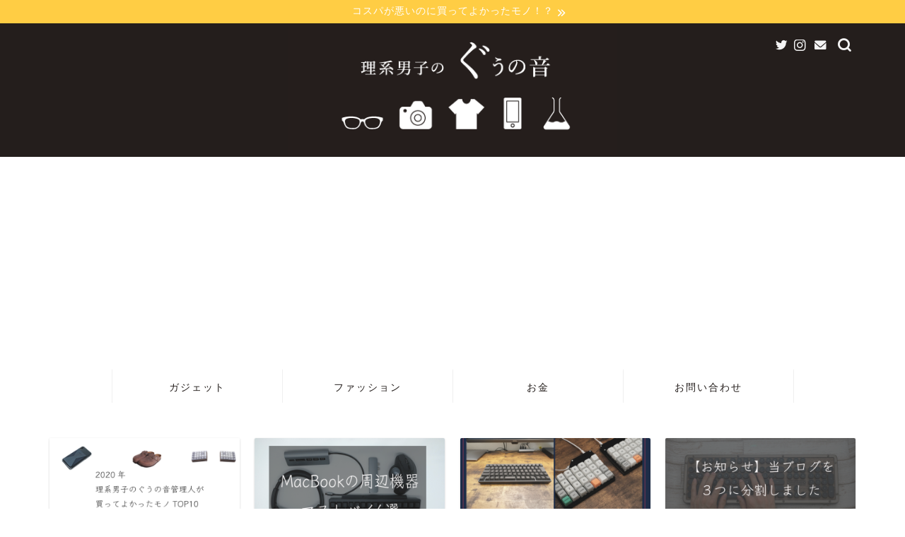

--- FILE ---
content_type: text/html; charset=UTF-8
request_url: https://www.gu-none.com/bose-soundsport-free
body_size: 34061
content:
<!DOCTYPE html>
<html lang="ja">
<head prefix="og: http://ogp.me/ns# fb: http://ogp.me/ns/fb# article: http://ogp.me/ns/article#">
<meta charset="utf-8">
<meta http-equiv="X-UA-Compatible" content="IE=edge">
<meta name="viewport" content="width=device-width, initial-scale=1">
<!-- ここからOGP -->
<meta property="og:type" content="blog">
<meta property="og:title" content="ド安定の完全ワイヤレスBose SoundSport Free wireless headphonesレビュー｜理系男子のぐうの音"> 
<meta property="og:url" content="https://www.gu-none.com/bose-soundsport-free"> 
<meta property="og:description" content="完全ワイヤレスイヤホン、いろいろありすぎてどれがいいのかわからない・・・。 そんなあなたはコレを買っておけばとりあえず間"> 
<meta property="og:image" content="https://www.gu-none.com/wp-content/uploads/2019/05/DSCF3068-1.jpg">
<meta property="og:site_name" content="理系男子のぐうの音">
<meta property="fb:admins" content="">
<meta name="twitter:card" content="summary">
<meta name="twitter:site" content="@ruvico_gunone">
<!-- ここまでOGP --> 

<meta name="description" itemprop="description" content="完全ワイヤレスイヤホン、いろいろありすぎてどれがいいのかわからない・・・。 そんなあなたはコレを買っておけばとりあえず間" >
<link rel="canonical" href="https://www.gu-none.com/bose-soundsport-free">
<title>ド安定の完全ワイヤレスBose SoundSport Free wireless headphonesレビュー｜理系男子のぐうの音</title>
<meta name='robots' content='max-image-preview:large' />
<link rel='dns-prefetch' href='//secure.gravatar.com' />
<link rel='dns-prefetch' href='//ajax.googleapis.com' />
<link rel='dns-prefetch' href='//cdnjs.cloudflare.com' />
<link rel='dns-prefetch' href='//use.fontawesome.com' />
<link rel='dns-prefetch' href='//stats.wp.com' />
<link rel='dns-prefetch' href='//v0.wordpress.com' />
<link rel="alternate" type="application/rss+xml" title="理系男子のぐうの音 &raquo; フィード" href="https://www.gu-none.com/feed" />
<link rel="alternate" type="application/rss+xml" title="理系男子のぐうの音 &raquo; コメントフィード" href="https://www.gu-none.com/comments/feed" />
<link rel="alternate" type="application/rss+xml" title="理系男子のぐうの音 &raquo; ド安定の完全ワイヤレスBose SoundSport Free wireless headphonesレビュー のコメントのフィード" href="https://www.gu-none.com/bose-soundsport-free/feed" />
<script type="text/javascript">
window._wpemojiSettings = {"baseUrl":"https:\/\/s.w.org\/images\/core\/emoji\/14.0.0\/72x72\/","ext":".png","svgUrl":"https:\/\/s.w.org\/images\/core\/emoji\/14.0.0\/svg\/","svgExt":".svg","source":{"concatemoji":"https:\/\/www.gu-none.com\/wp-includes\/js\/wp-emoji-release.min.js?ver=6.1.9"}};
/*! This file is auto-generated */
!function(e,a,t){var n,r,o,i=a.createElement("canvas"),p=i.getContext&&i.getContext("2d");function s(e,t){var a=String.fromCharCode,e=(p.clearRect(0,0,i.width,i.height),p.fillText(a.apply(this,e),0,0),i.toDataURL());return p.clearRect(0,0,i.width,i.height),p.fillText(a.apply(this,t),0,0),e===i.toDataURL()}function c(e){var t=a.createElement("script");t.src=e,t.defer=t.type="text/javascript",a.getElementsByTagName("head")[0].appendChild(t)}for(o=Array("flag","emoji"),t.supports={everything:!0,everythingExceptFlag:!0},r=0;r<o.length;r++)t.supports[o[r]]=function(e){if(p&&p.fillText)switch(p.textBaseline="top",p.font="600 32px Arial",e){case"flag":return s([127987,65039,8205,9895,65039],[127987,65039,8203,9895,65039])?!1:!s([55356,56826,55356,56819],[55356,56826,8203,55356,56819])&&!s([55356,57332,56128,56423,56128,56418,56128,56421,56128,56430,56128,56423,56128,56447],[55356,57332,8203,56128,56423,8203,56128,56418,8203,56128,56421,8203,56128,56430,8203,56128,56423,8203,56128,56447]);case"emoji":return!s([129777,127995,8205,129778,127999],[129777,127995,8203,129778,127999])}return!1}(o[r]),t.supports.everything=t.supports.everything&&t.supports[o[r]],"flag"!==o[r]&&(t.supports.everythingExceptFlag=t.supports.everythingExceptFlag&&t.supports[o[r]]);t.supports.everythingExceptFlag=t.supports.everythingExceptFlag&&!t.supports.flag,t.DOMReady=!1,t.readyCallback=function(){t.DOMReady=!0},t.supports.everything||(n=function(){t.readyCallback()},a.addEventListener?(a.addEventListener("DOMContentLoaded",n,!1),e.addEventListener("load",n,!1)):(e.attachEvent("onload",n),a.attachEvent("onreadystatechange",function(){"complete"===a.readyState&&t.readyCallback()})),(e=t.source||{}).concatemoji?c(e.concatemoji):e.wpemoji&&e.twemoji&&(c(e.twemoji),c(e.wpemoji)))}(window,document,window._wpemojiSettings);
</script>
<style type="text/css">
img.wp-smiley,
img.emoji {
	display: inline !important;
	border: none !important;
	box-shadow: none !important;
	height: 1em !important;
	width: 1em !important;
	margin: 0 0.07em !important;
	vertical-align: -0.1em !important;
	background: none !important;
	padding: 0 !important;
}
</style>
	<link rel='stylesheet' id='wp-block-library-css' href='https://www.gu-none.com/wp-includes/css/dist/block-library/style.min.css?ver=6.1.9' type='text/css' media='all' />
<style id='wp-block-library-inline-css' type='text/css'>
.has-text-align-justify{text-align:justify;}
</style>
<style id='rinkerg-gutenberg-rinker-style-inline-css' type='text/css'>
.wp-block-create-block-block{background-color:#21759b;color:#fff;padding:2px}

</style>
<link rel='stylesheet' id='jetpack-videopress-video-block-view-css' href='https://www.gu-none.com/wp-content/plugins/jetpack/jetpack_vendor/automattic/jetpack-videopress/build/block-editor/blocks/video/view.css?minify=false&#038;ver=34ae973733627b74a14e' type='text/css' media='all' />
<link rel='stylesheet' id='mediaelement-css' href='https://www.gu-none.com/wp-includes/js/mediaelement/mediaelementplayer-legacy.min.css?ver=4.2.17' type='text/css' media='all' />
<link rel='stylesheet' id='wp-mediaelement-css' href='https://www.gu-none.com/wp-includes/js/mediaelement/wp-mediaelement.min.css?ver=6.1.9' type='text/css' media='all' />
<link rel='stylesheet' id='classic-theme-styles-css' href='https://www.gu-none.com/wp-includes/css/classic-themes.min.css?ver=1' type='text/css' media='all' />
<style id='global-styles-inline-css' type='text/css'>
body{--wp--preset--color--black: #000000;--wp--preset--color--cyan-bluish-gray: #abb8c3;--wp--preset--color--white: #ffffff;--wp--preset--color--pale-pink: #f78da7;--wp--preset--color--vivid-red: #cf2e2e;--wp--preset--color--luminous-vivid-orange: #ff6900;--wp--preset--color--luminous-vivid-amber: #fcb900;--wp--preset--color--light-green-cyan: #7bdcb5;--wp--preset--color--vivid-green-cyan: #00d084;--wp--preset--color--pale-cyan-blue: #8ed1fc;--wp--preset--color--vivid-cyan-blue: #0693e3;--wp--preset--color--vivid-purple: #9b51e0;--wp--preset--gradient--vivid-cyan-blue-to-vivid-purple: linear-gradient(135deg,rgba(6,147,227,1) 0%,rgb(155,81,224) 100%);--wp--preset--gradient--light-green-cyan-to-vivid-green-cyan: linear-gradient(135deg,rgb(122,220,180) 0%,rgb(0,208,130) 100%);--wp--preset--gradient--luminous-vivid-amber-to-luminous-vivid-orange: linear-gradient(135deg,rgba(252,185,0,1) 0%,rgba(255,105,0,1) 100%);--wp--preset--gradient--luminous-vivid-orange-to-vivid-red: linear-gradient(135deg,rgba(255,105,0,1) 0%,rgb(207,46,46) 100%);--wp--preset--gradient--very-light-gray-to-cyan-bluish-gray: linear-gradient(135deg,rgb(238,238,238) 0%,rgb(169,184,195) 100%);--wp--preset--gradient--cool-to-warm-spectrum: linear-gradient(135deg,rgb(74,234,220) 0%,rgb(151,120,209) 20%,rgb(207,42,186) 40%,rgb(238,44,130) 60%,rgb(251,105,98) 80%,rgb(254,248,76) 100%);--wp--preset--gradient--blush-light-purple: linear-gradient(135deg,rgb(255,206,236) 0%,rgb(152,150,240) 100%);--wp--preset--gradient--blush-bordeaux: linear-gradient(135deg,rgb(254,205,165) 0%,rgb(254,45,45) 50%,rgb(107,0,62) 100%);--wp--preset--gradient--luminous-dusk: linear-gradient(135deg,rgb(255,203,112) 0%,rgb(199,81,192) 50%,rgb(65,88,208) 100%);--wp--preset--gradient--pale-ocean: linear-gradient(135deg,rgb(255,245,203) 0%,rgb(182,227,212) 50%,rgb(51,167,181) 100%);--wp--preset--gradient--electric-grass: linear-gradient(135deg,rgb(202,248,128) 0%,rgb(113,206,126) 100%);--wp--preset--gradient--midnight: linear-gradient(135deg,rgb(2,3,129) 0%,rgb(40,116,252) 100%);--wp--preset--duotone--dark-grayscale: url('#wp-duotone-dark-grayscale');--wp--preset--duotone--grayscale: url('#wp-duotone-grayscale');--wp--preset--duotone--purple-yellow: url('#wp-duotone-purple-yellow');--wp--preset--duotone--blue-red: url('#wp-duotone-blue-red');--wp--preset--duotone--midnight: url('#wp-duotone-midnight');--wp--preset--duotone--magenta-yellow: url('#wp-duotone-magenta-yellow');--wp--preset--duotone--purple-green: url('#wp-duotone-purple-green');--wp--preset--duotone--blue-orange: url('#wp-duotone-blue-orange');--wp--preset--font-size--small: 13px;--wp--preset--font-size--medium: 20px;--wp--preset--font-size--large: 36px;--wp--preset--font-size--x-large: 42px;--wp--preset--spacing--20: 0.44rem;--wp--preset--spacing--30: 0.67rem;--wp--preset--spacing--40: 1rem;--wp--preset--spacing--50: 1.5rem;--wp--preset--spacing--60: 2.25rem;--wp--preset--spacing--70: 3.38rem;--wp--preset--spacing--80: 5.06rem;}:where(.is-layout-flex){gap: 0.5em;}body .is-layout-flow > .alignleft{float: left;margin-inline-start: 0;margin-inline-end: 2em;}body .is-layout-flow > .alignright{float: right;margin-inline-start: 2em;margin-inline-end: 0;}body .is-layout-flow > .aligncenter{margin-left: auto !important;margin-right: auto !important;}body .is-layout-constrained > .alignleft{float: left;margin-inline-start: 0;margin-inline-end: 2em;}body .is-layout-constrained > .alignright{float: right;margin-inline-start: 2em;margin-inline-end: 0;}body .is-layout-constrained > .aligncenter{margin-left: auto !important;margin-right: auto !important;}body .is-layout-constrained > :where(:not(.alignleft):not(.alignright):not(.alignfull)){max-width: var(--wp--style--global--content-size);margin-left: auto !important;margin-right: auto !important;}body .is-layout-constrained > .alignwide{max-width: var(--wp--style--global--wide-size);}body .is-layout-flex{display: flex;}body .is-layout-flex{flex-wrap: wrap;align-items: center;}body .is-layout-flex > *{margin: 0;}:where(.wp-block-columns.is-layout-flex){gap: 2em;}.has-black-color{color: var(--wp--preset--color--black) !important;}.has-cyan-bluish-gray-color{color: var(--wp--preset--color--cyan-bluish-gray) !important;}.has-white-color{color: var(--wp--preset--color--white) !important;}.has-pale-pink-color{color: var(--wp--preset--color--pale-pink) !important;}.has-vivid-red-color{color: var(--wp--preset--color--vivid-red) !important;}.has-luminous-vivid-orange-color{color: var(--wp--preset--color--luminous-vivid-orange) !important;}.has-luminous-vivid-amber-color{color: var(--wp--preset--color--luminous-vivid-amber) !important;}.has-light-green-cyan-color{color: var(--wp--preset--color--light-green-cyan) !important;}.has-vivid-green-cyan-color{color: var(--wp--preset--color--vivid-green-cyan) !important;}.has-pale-cyan-blue-color{color: var(--wp--preset--color--pale-cyan-blue) !important;}.has-vivid-cyan-blue-color{color: var(--wp--preset--color--vivid-cyan-blue) !important;}.has-vivid-purple-color{color: var(--wp--preset--color--vivid-purple) !important;}.has-black-background-color{background-color: var(--wp--preset--color--black) !important;}.has-cyan-bluish-gray-background-color{background-color: var(--wp--preset--color--cyan-bluish-gray) !important;}.has-white-background-color{background-color: var(--wp--preset--color--white) !important;}.has-pale-pink-background-color{background-color: var(--wp--preset--color--pale-pink) !important;}.has-vivid-red-background-color{background-color: var(--wp--preset--color--vivid-red) !important;}.has-luminous-vivid-orange-background-color{background-color: var(--wp--preset--color--luminous-vivid-orange) !important;}.has-luminous-vivid-amber-background-color{background-color: var(--wp--preset--color--luminous-vivid-amber) !important;}.has-light-green-cyan-background-color{background-color: var(--wp--preset--color--light-green-cyan) !important;}.has-vivid-green-cyan-background-color{background-color: var(--wp--preset--color--vivid-green-cyan) !important;}.has-pale-cyan-blue-background-color{background-color: var(--wp--preset--color--pale-cyan-blue) !important;}.has-vivid-cyan-blue-background-color{background-color: var(--wp--preset--color--vivid-cyan-blue) !important;}.has-vivid-purple-background-color{background-color: var(--wp--preset--color--vivid-purple) !important;}.has-black-border-color{border-color: var(--wp--preset--color--black) !important;}.has-cyan-bluish-gray-border-color{border-color: var(--wp--preset--color--cyan-bluish-gray) !important;}.has-white-border-color{border-color: var(--wp--preset--color--white) !important;}.has-pale-pink-border-color{border-color: var(--wp--preset--color--pale-pink) !important;}.has-vivid-red-border-color{border-color: var(--wp--preset--color--vivid-red) !important;}.has-luminous-vivid-orange-border-color{border-color: var(--wp--preset--color--luminous-vivid-orange) !important;}.has-luminous-vivid-amber-border-color{border-color: var(--wp--preset--color--luminous-vivid-amber) !important;}.has-light-green-cyan-border-color{border-color: var(--wp--preset--color--light-green-cyan) !important;}.has-vivid-green-cyan-border-color{border-color: var(--wp--preset--color--vivid-green-cyan) !important;}.has-pale-cyan-blue-border-color{border-color: var(--wp--preset--color--pale-cyan-blue) !important;}.has-vivid-cyan-blue-border-color{border-color: var(--wp--preset--color--vivid-cyan-blue) !important;}.has-vivid-purple-border-color{border-color: var(--wp--preset--color--vivid-purple) !important;}.has-vivid-cyan-blue-to-vivid-purple-gradient-background{background: var(--wp--preset--gradient--vivid-cyan-blue-to-vivid-purple) !important;}.has-light-green-cyan-to-vivid-green-cyan-gradient-background{background: var(--wp--preset--gradient--light-green-cyan-to-vivid-green-cyan) !important;}.has-luminous-vivid-amber-to-luminous-vivid-orange-gradient-background{background: var(--wp--preset--gradient--luminous-vivid-amber-to-luminous-vivid-orange) !important;}.has-luminous-vivid-orange-to-vivid-red-gradient-background{background: var(--wp--preset--gradient--luminous-vivid-orange-to-vivid-red) !important;}.has-very-light-gray-to-cyan-bluish-gray-gradient-background{background: var(--wp--preset--gradient--very-light-gray-to-cyan-bluish-gray) !important;}.has-cool-to-warm-spectrum-gradient-background{background: var(--wp--preset--gradient--cool-to-warm-spectrum) !important;}.has-blush-light-purple-gradient-background{background: var(--wp--preset--gradient--blush-light-purple) !important;}.has-blush-bordeaux-gradient-background{background: var(--wp--preset--gradient--blush-bordeaux) !important;}.has-luminous-dusk-gradient-background{background: var(--wp--preset--gradient--luminous-dusk) !important;}.has-pale-ocean-gradient-background{background: var(--wp--preset--gradient--pale-ocean) !important;}.has-electric-grass-gradient-background{background: var(--wp--preset--gradient--electric-grass) !important;}.has-midnight-gradient-background{background: var(--wp--preset--gradient--midnight) !important;}.has-small-font-size{font-size: var(--wp--preset--font-size--small) !important;}.has-medium-font-size{font-size: var(--wp--preset--font-size--medium) !important;}.has-large-font-size{font-size: var(--wp--preset--font-size--large) !important;}.has-x-large-font-size{font-size: var(--wp--preset--font-size--x-large) !important;}
.wp-block-navigation a:where(:not(.wp-element-button)){color: inherit;}
:where(.wp-block-columns.is-layout-flex){gap: 2em;}
.wp-block-pullquote{font-size: 1.5em;line-height: 1.6;}
</style>
<link rel='stylesheet' id='yyi_rinker_stylesheet-css' href='https://www.gu-none.com/wp-content/plugins/yyi-rinker/css/style.css?v=1.11.1&#038;ver=6.1.9' type='text/css' media='all' />
<link rel='stylesheet' id='parent-style-css' href='https://www.gu-none.com/wp-content/themes/jin/style.css?ver=6.1.9' type='text/css' media='all' />
<link rel='stylesheet' id='theme-style-css' href='https://www.gu-none.com/wp-content/themes/jin-child/style.css?ver=6.1.9' type='text/css' media='all' />
<link rel='stylesheet' id='fontawesome-style-css' href='https://use.fontawesome.com/releases/v5.6.3/css/all.css?ver=6.1.9' type='text/css' media='all' />
<link rel='stylesheet' id='swiper-style-css' href='https://cdnjs.cloudflare.com/ajax/libs/Swiper/4.0.7/css/swiper.min.css?ver=6.1.9' type='text/css' media='all' />
<link rel='stylesheet' id='jetpack_css-css' href='https://www.gu-none.com/wp-content/plugins/jetpack/css/jetpack.css?ver=12.5.1' type='text/css' media='all' />
<script type='text/javascript' src='https://ajax.googleapis.com/ajax/libs/jquery/1.12.4/jquery.min.js?ver=6.1.9' id='jquery-js'></script>
<script type='text/javascript' src='https://www.gu-none.com/wp-content/plugins/yyi-rinker/js/event-tracking.js?v=1.11.1' id='yyi_rinker_event_tracking_script-js'></script>
<link rel="https://api.w.org/" href="https://www.gu-none.com/wp-json/" /><link rel="alternate" type="application/json" href="https://www.gu-none.com/wp-json/wp/v2/posts/3285" /><link rel='shortlink' href='https://wp.me/paJf05-QZ' />
<link rel="alternate" type="application/json+oembed" href="https://www.gu-none.com/wp-json/oembed/1.0/embed?url=https%3A%2F%2Fwww.gu-none.com%2Fbose-soundsport-free" />
<link rel="alternate" type="text/xml+oembed" href="https://www.gu-none.com/wp-json/oembed/1.0/embed?url=https%3A%2F%2Fwww.gu-none.com%2Fbose-soundsport-free&#038;format=xml" />
	<style>img#wpstats{display:none}</style>
		<script type="text/javascript" language="javascript">
    var vc_pid = "885259356";
</script><script type="text/javascript" src="//aml.valuecommerce.com/vcdal.js" async></script><style>
.yyi-rinker-images {
    display: flex;
    justify-content: center;
    align-items: center;
    position: relative;

}
div.yyi-rinker-image img.yyi-rinker-main-img.hidden {
    display: none;
}

.yyi-rinker-images-arrow {
    cursor: pointer;
    position: absolute;
    top: 50%;
    display: block;
    margin-top: -11px;
    opacity: 0.6;
    width: 22px;
}

.yyi-rinker-images-arrow-left{
    left: -10px;
}
.yyi-rinker-images-arrow-right{
    right: -10px;
}

.yyi-rinker-images-arrow-left.hidden {
    display: none;
}

.yyi-rinker-images-arrow-right.hidden {
    display: none;
}
div.yyi-rinker-contents.yyi-rinker-design-tate  div.yyi-rinker-box{
    flex-direction: column;
}

div.yyi-rinker-contents.yyi-rinker-design-slim div.yyi-rinker-box .yyi-rinker-links {
    flex-direction: column;
}

div.yyi-rinker-contents.yyi-rinker-design-slim div.yyi-rinker-info {
    width: 100%;
}

div.yyi-rinker-contents.yyi-rinker-design-slim .yyi-rinker-title {
    text-align: center;
}

div.yyi-rinker-contents.yyi-rinker-design-slim .yyi-rinker-links {
    text-align: center;
}
div.yyi-rinker-contents.yyi-rinker-design-slim .yyi-rinker-image {
    margin: auto;
}

div.yyi-rinker-contents.yyi-rinker-design-slim div.yyi-rinker-info ul.yyi-rinker-links li {
	align-self: stretch;
}
div.yyi-rinker-contents.yyi-rinker-design-slim div.yyi-rinker-box div.yyi-rinker-info {
	padding: 0;
}
div.yyi-rinker-contents.yyi-rinker-design-slim div.yyi-rinker-box {
	flex-direction: column;
	padding: 14px 5px 0;
}

.yyi-rinker-design-slim div.yyi-rinker-box div.yyi-rinker-info {
	text-align: center;
}

.yyi-rinker-design-slim div.price-box span.price {
	display: block;
}

div.yyi-rinker-contents.yyi-rinker-design-slim div.yyi-rinker-info div.yyi-rinker-title a{
	font-size:16px;
}

div.yyi-rinker-contents.yyi-rinker-design-slim ul.yyi-rinker-links li.amazonkindlelink:before,  div.yyi-rinker-contents.yyi-rinker-design-slim ul.yyi-rinker-links li.amazonlink:before,  div.yyi-rinker-contents.yyi-rinker-design-slim ul.yyi-rinker-links li.rakutenlink:before, div.yyi-rinker-contents.yyi-rinker-design-slim ul.yyi-rinker-links li.yahoolink:before, div.yyi-rinker-contents.yyi-rinker-design-slim ul.yyi-rinker-links li.mercarilink:before {
	font-size:12px;
}

div.yyi-rinker-contents.yyi-rinker-design-slim ul.yyi-rinker-links li a {
	font-size: 13px;
}
.entry-content ul.yyi-rinker-links li {
	padding: 0;
}

div.yyi-rinker-contents .yyi-rinker-attention.attention_desing_right_ribbon {
    width: 89px;
    height: 91px;
    position: absolute;
    top: -1px;
    right: -1px;
    left: auto;
    overflow: hidden;
}

div.yyi-rinker-contents .yyi-rinker-attention.attention_desing_right_ribbon span {
    display: inline-block;
    width: 146px;
    position: absolute;
    padding: 4px 0;
    left: -13px;
    top: 12px;
    text-align: center;
    font-size: 12px;
    line-height: 24px;
    -webkit-transform: rotate(45deg);
    transform: rotate(45deg);
    box-shadow: 0 1px 3px rgba(0, 0, 0, 0.2);
}

div.yyi-rinker-contents .yyi-rinker-attention.attention_desing_right_ribbon {
    background: none;
}
.yyi-rinker-attention.attention_desing_right_ribbon .yyi-rinker-attention-after,
.yyi-rinker-attention.attention_desing_right_ribbon .yyi-rinker-attention-before{
display:none;
}
div.yyi-rinker-use-right_ribbon div.yyi-rinker-title {
    margin-right: 2rem;
}

				</style>	<style type="text/css">
		#wrapper{
							background-color: #ffffff;
				background-image: url();
					}
		.related-entry-headline-text span:before,
		#comment-title span:before,
		#reply-title span:before{
			background-color: #241e1c;
			border-color: #241e1c!important;
		}
		
		#breadcrumb:after,
		#page-top a{	
			background-color: #241e1c;
		}
				footer{
			background-color: #241e1c;
		}
		.footer-inner a,
		#copyright,
		#copyright-center{
			border-color: #ffffff!important;
			color: #ffffff!important;
		}
		#footer-widget-area
		{
			border-color: #ffffff!important;
		}
				.page-top-footer a{
			color: #241e1c!important;
		}
				#breadcrumb ul li,
		#breadcrumb ul li a{
			color: #241e1c!important;
		}
		
		body,
		a,
		a:link,
		a:visited,
		.my-profile,
		.widgettitle,
		.tabBtn-mag label{
			color: #251e1c;
		}
		a:hover{
			color: #008db7;
		}
						.widget_nav_menu ul > li > a:before,
		.widget_categories ul > li > a:before,
		.widget_pages ul > li > a:before,
		.widget_recent_entries ul > li > a:before,
		.widget_archive ul > li > a:before,
		.widget_archive form:after,
		.widget_categories form:after,
		.widget_nav_menu ul > li > ul.sub-menu > li > a:before,
		.widget_categories ul > li > .children > li > a:before,
		.widget_pages ul > li > .children > li > a:before,
		.widget_nav_menu ul > li > ul.sub-menu > li > ul.sub-menu li > a:before,
		.widget_categories ul > li > .children > li > .children li > a:before,
		.widget_pages ul > li > .children > li > .children li > a:before{
			color: #241e1c;
		}
		.widget_nav_menu ul .sub-menu .sub-menu li a:before{
			background-color: #251e1c!important;
		}
		footer .footer-widget,
		footer .footer-widget a,
		footer .footer-widget ul li,
		.footer-widget.widget_nav_menu ul > li > a:before,
		.footer-widget.widget_categories ul > li > a:before,
		.footer-widget.widget_recent_entries ul > li > a:before,
		.footer-widget.widget_pages ul > li > a:before,
		.footer-widget.widget_archive ul > li > a:before,
		footer .widget_tag_cloud .tagcloud a:before{
			color: #ffffff!important;
			border-color: #ffffff!important;
		}
		footer .footer-widget .widgettitle{
			color: #ffffff!important;
			border-color: #241e1c!important;
		}
		footer .widget_nav_menu ul .children .children li a:before,
		footer .widget_categories ul .children .children li a:before,
		footer .widget_nav_menu ul .sub-menu .sub-menu li a:before{
			background-color: #ffffff!important;
		}
		#drawernav a:hover,
		.post-list-title,
		#prev-next p,
		#toc_container .toc_list li a{
			color: #251e1c!important;
		}
		
		#header-box{
			background-color: #241e1c;
		}
												@media (min-width: 768px) {
			.top-image-meta{
				margin-top: calc(0px - 30px);
			}
		}
		@media (min-width: 1200px) {
			.top-image-meta{
				margin-top: calc(0px);
			}
		}
				.pickup-contents:before{
			background-color: #241e1c!important;
		}
		
		.main-image-text{
			color: #555555;
		}
		.main-image-text-sub{
			color: #555555;
		}
		
				@media (min-width: 481px) {
			#site-info{
				padding-top: 0px!important;
				padding-bottom: 0px!important;
			}
		}
		
		#site-info span a{
			color: #f4f4f4!important;
		}
		
				#headmenu .headsns .line a svg{
			fill: #f4f4f4!important;
		}
		#headmenu .headsns a,
		#headmenu{
			color: #f4f4f4!important;
			border-color:#f4f4f4!important;
		}
						.profile-follow .line-sns a svg{
			fill: #241e1c!important;
		}
		.profile-follow .line-sns a:hover svg{
			fill: #241e1c!important;
		}
		.profile-follow a{
			color: #241e1c!important;
			border-color:#241e1c!important;
		}
		.profile-follow a:hover,
		#headmenu .headsns a:hover{
			color:#241e1c!important;
			border-color:#241e1c!important;
		}
				.search-box:hover{
			color:#241e1c!important;
			border-color:#241e1c!important;
		}
				#header #headmenu .headsns .line a:hover svg{
			fill:#241e1c!important;
		}
		.cps-icon-bar,
		#navtoggle:checked + .sp-menu-open .cps-icon-bar{
			background-color: #f4f4f4;
		}
		#nav-container{
			background-color: #ffffff;
		}
		.menu-box .menu-item svg{
			fill:#241e1c;
		}
		#drawernav ul.menu-box > li > a,
		#drawernav2 ul.menu-box > li > a,
		#drawernav3 ul.menu-box > li > a,
		#drawernav4 ul.menu-box > li > a,
		#drawernav5 ul.menu-box > li > a,
		#drawernav ul.menu-box > li.menu-item-has-children:after,
		#drawernav2 ul.menu-box > li.menu-item-has-children:after,
		#drawernav3 ul.menu-box > li.menu-item-has-children:after,
		#drawernav4 ul.menu-box > li.menu-item-has-children:after,
		#drawernav5 ul.menu-box > li.menu-item-has-children:after{
			color: #241e1c!important;
		}
		#drawernav ul.menu-box li a,
		#drawernav2 ul.menu-box li a,
		#drawernav3 ul.menu-box li a,
		#drawernav4 ul.menu-box li a,
		#drawernav5 ul.menu-box li a{
			font-size: 14px!important;
		}
		#drawernav3 ul.menu-box > li{
			color: #251e1c!important;
		}
		#drawernav4 .menu-box > .menu-item > a:after,
		#drawernav3 .menu-box > .menu-item > a:after,
		#drawernav .menu-box > .menu-item > a:after{
			background-color: #241e1c!important;
		}
		#drawernav2 .menu-box > .menu-item:hover,
		#drawernav5 .menu-box > .menu-item:hover{
			border-top-color: #241e1c!important;
		}
				.cps-info-bar a{
			background-color: #ffcd44!important;
		}
				@media (min-width: 768px) {
			.post-list-mag .post-list-item:not(:nth-child(2n)){
				margin-right: 2.6%;
			}
		}
				@media (min-width: 768px) {
			#tab-1:checked ~ .tabBtn-mag li [for="tab-1"]:after,
			#tab-2:checked ~ .tabBtn-mag li [for="tab-2"]:after,
			#tab-3:checked ~ .tabBtn-mag li [for="tab-3"]:after,
			#tab-4:checked ~ .tabBtn-mag li [for="tab-4"]:after{
				border-top-color: #241e1c!important;
			}
			.tabBtn-mag label{
				border-bottom-color: #241e1c!important;
			}
		}
		#tab-1:checked ~ .tabBtn-mag li [for="tab-1"],
		#tab-2:checked ~ .tabBtn-mag li [for="tab-2"],
		#tab-3:checked ~ .tabBtn-mag li [for="tab-3"],
		#tab-4:checked ~ .tabBtn-mag li [for="tab-4"],
		#prev-next a.next:after,
		#prev-next a.prev:after,
		.more-cat-button a:hover span:before{
			background-color: #241e1c!important;
		}
		

		.swiper-slide .post-list-cat,
		.post-list-mag .post-list-cat,
		.post-list-mag3col .post-list-cat,
		.post-list-mag-sp1col .post-list-cat,
		.swiper-pagination-bullet-active,
		.pickup-cat,
		.post-list .post-list-cat,
		#breadcrumb .bcHome a:hover span:before,
		.popular-item:nth-child(1) .pop-num,
		.popular-item:nth-child(2) .pop-num,
		.popular-item:nth-child(3) .pop-num{
			background-color: #241e1c!important;
		}
		.sidebar-btn a,
		.profile-sns-menu{
			background-color: #241e1c!important;
		}
		.sp-sns-menu a,
		.pickup-contents-box a:hover .pickup-title{
			border-color: #241e1c!important;
			color: #241e1c!important;
		}
				.pickup-image:after{
			display: none;
		}
				.pro-line svg{
			fill: #241e1c!important;
		}
		.cps-post-cat a,
		.meta-cat,
		.popular-cat{
			background-color: #241e1c!important;
			border-color: #241e1c!important;
		}
		.tagicon,
		.tag-box a,
		#toc_container .toc_list > li,
		#toc_container .toc_title{
			color: #241e1c!important;
		}
		.widget_tag_cloud a::before{
			color: #251e1c!important;
		}
		.tag-box a,
		#toc_container:before{
			border-color: #241e1c!important;
		}
		.cps-post-cat a:hover{
			color: #008db7!important;
		}
		.pagination li:not([class*="current"]) a:hover,
		.widget_tag_cloud a:hover{
			background-color: #241e1c!important;
		}
		.pagination li:not([class*="current"]) a:hover{
			opacity: 0.5!important;
		}
		.pagination li.current a{
			background-color: #241e1c!important;
			border-color: #241e1c!important;
		}
		.nextpage a:hover span {
			color: #241e1c!important;
			border-color: #241e1c!important;
		}
		.cta-content:before{
			background-color: #f4f4f4!important;
		}
		.cta-text,
		.info-title{
			color: #251e1c!important;
		}
		#footer-widget-area.footer_style1 .widgettitle{
			border-color: #241e1c!important;
		}
		.sidebar_style1 .widgettitle,
		.sidebar_style5 .widgettitle{
			border-color: #241e1c!important;
		}
		.sidebar_style2 .widgettitle,
		.sidebar_style4 .widgettitle,
		.sidebar_style6 .widgettitle,
		#home-bottom-widget .widgettitle,
		#home-top-widget .widgettitle,
		#post-bottom-widget .widgettitle,
		#post-top-widget .widgettitle{
			background-color: #241e1c!important;
		}
		#home-bottom-widget .widget_search .search-box input[type="submit"],
		#home-top-widget .widget_search .search-box input[type="submit"],
		#post-bottom-widget .widget_search .search-box input[type="submit"],
		#post-top-widget .widget_search .search-box input[type="submit"]{
			background-color: #241e1c!important;
		}
		
		.tn-logo-size{
			font-size: 40%!important;
		}
		@media (min-width: 481px) {
		.tn-logo-size img{
			width: calc(40%*0.5)!important;
		}
		}
		@media (min-width: 768px) {
		.tn-logo-size img{
			width: calc(40%*2.2)!important;
		}
		}
		@media (min-width: 1200px) {
		.tn-logo-size img{
			width: 40%!important;
		}
		}
		.sp-logo-size{
			font-size: 100%!important;
		}
		.sp-logo-size img{
			width: 100%!important;
		}
				.cps-post-main ul > li:before,
		.cps-post-main ol > li:before{
			background-color: #241e1c!important;
		}
		.profile-card .profile-title{
			background-color: #241e1c!important;
		}
		.profile-card{
			border-color: #241e1c!important;
		}
		.cps-post-main a{
			color:#008db7;
		}
		.cps-post-main .marker{
			background: -webkit-linear-gradient( transparent 60%, #ffcedb 0% ) ;
			background: linear-gradient( transparent 60%, #ffcedb 0% ) ;
		}
		.cps-post-main .marker2{
			background: -webkit-linear-gradient( transparent 60%, #a9eaf2 0% ) ;
			background: linear-gradient( transparent 60%, #a9eaf2 0% ) ;
		}
		.cps-post-main .jic-sc{
			color:#e9546b;
		}
		
		
		.simple-box1{
			border-color:#ef9b9b!important;
		}
		.simple-box2{
			border-color:#f2bf7d!important;
		}
		.simple-box3{
			border-color:#b5e28a!important;
		}
		.simple-box4{
			border-color:#7badd8!important;
		}
		.simple-box4:before{
			background-color: #7badd8;
		}
		.simple-box5{
			border-color:#e896c7!important;
		}
		.simple-box5:before{
			background-color: #e896c7;
		}
		.simple-box6{
			background-color:#fffdef!important;
		}
		.simple-box7{
			border-color:#def1f9!important;
		}
		.simple-box7:before{
			background-color:#def1f9!important;
		}
		.simple-box8{
			border-color:#96ddc1!important;
		}
		.simple-box8:before{
			background-color:#96ddc1!important;
		}
		.simple-box9:before{
			background-color:#e1c0e8!important;
		}
				.simple-box9:after{
			border-color:#e1c0e8 #e1c0e8 #fff #fff!important;
		}
				
		.kaisetsu-box1:before,
		.kaisetsu-box1-title{
			background-color:#ffb49e!important;
		}
		.kaisetsu-box2{
			border-color:#89c2f4!important;
		}
		.kaisetsu-box2-title{
			background-color:#89c2f4!important;
		}
		.kaisetsu-box4{
			border-color:#ea91a9!important;
		}
		.kaisetsu-box4-title{
			background-color:#ea91a9!important;
		}
		.kaisetsu-box5:before{
			background-color:#57b3ba!important;
		}
		.kaisetsu-box5-title{
			background-color:#57b3ba!important;
		}
		
		.concept-box1{
			border-color:#85db8f!important;
		}
		.concept-box1:after{
			background-color:#85db8f!important;
		}
		.concept-box1:before{
			content:"ポイント"!important;
			color:#85db8f!important;
		}
		.concept-box2{
			border-color:#f7cf6a!important;
		}
		.concept-box2:after{
			background-color:#f7cf6a!important;
		}
		.concept-box2:before{
			content:"注意点"!important;
			color:#f7cf6a!important;
		}
		.concept-box3{
			border-color:#86cee8!important;
		}
		.concept-box3:after{
			background-color:#86cee8!important;
		}
		.concept-box3:before{
			content:"良い例"!important;
			color:#86cee8!important;
		}
		.concept-box4{
			border-color:#ed8989!important;
		}
		.concept-box4:after{
			background-color:#ed8989!important;
		}
		.concept-box4:before{
			content:"悪い例"!important;
			color:#ed8989!important;
		}
		.concept-box5{
			border-color:#9e9e9e!important;
		}
		.concept-box5:after{
			background-color:#9e9e9e!important;
		}
		.concept-box5:before{
			content:"参考"!important;
			color:#9e9e9e!important;
		}
		.concept-box6{
			border-color:#8eaced!important;
		}
		.concept-box6:after{
			background-color:#8eaced!important;
		}
		.concept-box6:before{
			content:"メモ"!important;
			color:#8eaced!important;
		}
		
		.innerlink-box1,
		.blog-card{
			border-color:#73bc9b!important;
		}
		.innerlink-box1-title{
			background-color:#73bc9b!important;
			border-color:#73bc9b!important;
		}
		.innerlink-box1:before,
		.blog-card-hl-box{
			background-color:#73bc9b!important;
		}
				
		.jin-ac-box01-title::after{
			color: #241e1c;
		}
		
		.color-button01 a,
		.color-button01 a:hover,
		.color-button01:before{
			background-color: #008db7!important;
		}
		.top-image-btn-color a,
		.top-image-btn-color a:hover,
		.top-image-btn-color:before{
			background-color: #ffcd44!important;
		}
		.color-button02 a,
		.color-button02 a:hover,
		.color-button02:before{
			background-color: #d9333f!important;
		}
		
		.color-button01-big a,
		.color-button01-big a:hover,
		.color-button01-big:before{
			background-color: #3296d1!important;
		}
		.color-button01-big a,
		.color-button01-big:before{
			border-radius: 5px!important;
		}
		.color-button01-big a{
			padding-top: 20px!important;
			padding-bottom: 20px!important;
		}
		
		.color-button02-big a,
		.color-button02-big a:hover,
		.color-button02-big:before{
			background-color: #83d159!important;
		}
		.color-button02-big a,
		.color-button02-big:before{
			border-radius: 5px!important;
		}
		.color-button02-big a{
			padding-top: 20px!important;
			padding-bottom: 20px!important;
		}
				.color-button01-big{
			width: 75%!important;
		}
		.color-button02-big{
			width: 75%!important;
		}
				
		
					.top-image-btn-color:before,
			.color-button01:before,
			.color-button02:before,
			.color-button01-big:before,
			.color-button02-big:before{
				bottom: -1px;
				left: -1px;
				width: 100%;
				height: 100%;
				border-radius: 6px;
				box-shadow: 0px 1px 5px 0px rgba(0, 0, 0, 0.25);
				-webkit-transition: all .4s;
				transition: all .4s;
			}
			.top-image-btn-color a:hover,
			.color-button01 a:hover,
			.color-button02 a:hover,
			.color-button01-big a:hover,
			.color-button02-big a:hover{
				-webkit-transform: translateY(2px);
				transform: translateY(2px);
				-webkit-filter: brightness(0.95);
				 filter: brightness(0.95);
			}
			.top-image-btn-color:hover:before,
			.color-button01:hover:before,
			.color-button02:hover:before,
			.color-button01-big:hover:before,
			.color-button02-big:hover:before{
				-webkit-transform: translateY(2px);
				transform: translateY(2px);
				box-shadow: none!important;
			}
				
		.h2-style01 h2,
		.h2-style02 h2:before,
		.h2-style03 h2,
		.h2-style04 h2:before,
		.h2-style05 h2,
		.h2-style07 h2:before,
		.h2-style07 h2:after,
		.h3-style03 h3:before,
		.h3-style02 h3:before,
		.h3-style05 h3:before,
		.h3-style07 h3:before,
		.h2-style08 h2:after,
		.h2-style10 h2:before,
		.h2-style10 h2:after,
		.h3-style02 h3:after,
		.h4-style02 h4:before{
			background-color: #241e1c!important;
		}
		.h3-style01 h3,
		.h3-style04 h3,
		.h3-style05 h3,
		.h3-style06 h3,
		.h4-style01 h4,
		.h2-style02 h2,
		.h2-style08 h2,
		.h2-style08 h2:before,
		.h2-style09 h2,
		.h4-style03 h4{
			border-color: #241e1c!important;
		}
		.h2-style05 h2:before{
			border-top-color: #241e1c!important;
		}
		.h2-style06 h2:before,
		.sidebar_style3 .widgettitle:after{
			background-image: linear-gradient(
				-45deg,
				transparent 25%,
				#241e1c 25%,
				#241e1c 50%,
				transparent 50%,
				transparent 75%,
				#241e1c 75%,
				#241e1c			);
		}
				.jin-h2-icons.h2-style02 h2 .jic:before,
		.jin-h2-icons.h2-style04 h2 .jic:before,
		.jin-h2-icons.h2-style06 h2 .jic:before,
		.jin-h2-icons.h2-style07 h2 .jic:before,
		.jin-h2-icons.h2-style08 h2 .jic:before,
		.jin-h2-icons.h2-style09 h2 .jic:before,
		.jin-h2-icons.h2-style10 h2 .jic:before,
		.jin-h3-icons.h3-style01 h3 .jic:before,
		.jin-h3-icons.h3-style02 h3 .jic:before,
		.jin-h3-icons.h3-style03 h3 .jic:before,
		.jin-h3-icons.h3-style04 h3 .jic:before,
		.jin-h3-icons.h3-style05 h3 .jic:before,
		.jin-h3-icons.h3-style06 h3 .jic:before,
		.jin-h3-icons.h3-style07 h3 .jic:before,
		.jin-h4-icons.h4-style01 h4 .jic:before,
		.jin-h4-icons.h4-style02 h4 .jic:before,
		.jin-h4-icons.h4-style03 h4 .jic:before,
		.jin-h4-icons.h4-style04 h4 .jic:before{
			color:#241e1c;
		}
		
		@media all and (-ms-high-contrast:none){
			*::-ms-backdrop, .color-button01:before,
			.color-button02:before,
			.color-button01-big:before,
			.color-button02-big:before{
				background-color: #595857!important;
			}
		}
		
		.jin-lp-h2 h2,
		.jin-lp-h2 h2{
			background-color: transparent!important;
			border-color: transparent!important;
			color: #251e1c!important;
		}
		.jincolumn-h3style2{
			border-color:#241e1c!important;
		}
		.jinlph2-style1 h2:first-letter{
			color:#241e1c!important;
		}
		.jinlph2-style2 h2,
		.jinlph2-style3 h2{
			border-color:#241e1c!important;
		}
		.jin-photo-title .jin-fusen1-down,
		.jin-photo-title .jin-fusen1-even,
		.jin-photo-title .jin-fusen1-up{
			border-left-color:#241e1c;
		}
		.jin-photo-title .jin-fusen2,
		.jin-photo-title .jin-fusen3{
			background-color:#241e1c;
		}
		.jin-photo-title .jin-fusen2:before,
		.jin-photo-title .jin-fusen3:before {
			border-top-color: #241e1c;
		}
		.has-huge-font-size{
			font-size:42px!important;
		}
		.has-large-font-size{
			font-size:36px!important;
		}
		.has-medium-font-size{
			font-size:20px!important;
		}
		.has-normal-font-size{
			font-size:16px!important;
		}
		.has-small-font-size{
			font-size:13px!important;
		}
		
		
	</style>
<noscript><style>.lazyload[data-src]{display:none !important;}</style></noscript><style>.lazyload{background-image:none !important;}.lazyload:before{background-image:none !important;}</style><link rel="icon" href="https://www.gu-none.com/wp-content/uploads/2021/11/cropped-IMG_0685-32x32.jpg" sizes="32x32" />
<link rel="icon" href="https://www.gu-none.com/wp-content/uploads/2021/11/cropped-IMG_0685-192x192.jpg" sizes="192x192" />
<link rel="apple-touch-icon" href="https://www.gu-none.com/wp-content/uploads/2021/11/cropped-IMG_0685-180x180.jpg" />
<meta name="msapplication-TileImage" content="https://www.gu-none.com/wp-content/uploads/2021/11/cropped-IMG_0685-270x270.jpg" />
<style type="text/css" id="wp-custom-css">.wp-block-image figcaption{
text-align:center;/中央揃えにする/
font-size:14px;/フォントサイズ/
color:#787878;/フォントの色/
margin-top:-20px;/画像とキャプションの距離/
}</style>	
<!--カエレバCSS-->
<link href="https://www.gu-none.com/wp-content/themes/jin/css/kaereba.css" rel="stylesheet" />
<!--アプリーチCSS-->
<link href="https://www.gu-none.com/wp-content/themes/jin/css/appreach.css" rel="stylesheet" />

<!-- Global site tag (gtag.js) - Google Analytics -->
<script async src="https://www.googletagmanager.com/gtag/js?id=UA-81287139-1"></script>
<script>
  window.dataLayer = window.dataLayer || [];
  function gtag(){dataLayer.push(arguments);}
  gtag('js', new Date());

  gtag('config', 'UA-81287139-1');
</script>
<!-- End Global site tag (gtag.js) - Google Analytics -->

<!-- GoogleAutoAds -->
<script async src="https://pagead2.googlesyndication.com/pagead/js/adsbygoogle.js?client=ca-pub-6136272667324419"
     crossorigin="anonymous"></script>
<!-- End GoogleAutoAds -->

<script type="text/javascript" language="javascript">
    var vc_pid = "885259356";
</script><script type="text/javascript" src="//aml.valuecommerce.com/vcdal.js" async></script>

<meta name="pocket-site-verification" content="baca20c1736239469e1d5137b4b866" />
<meta name="viewport" content="width=device-width,initial-scale=1.0">
</head>
<body class="post-template-default single single-post postid-3285 single-format-standard" id="nofont-style">
<div id="wrapper">

		
	<div id="scroll-content" class="animate-off">
	
		<!--ヘッダー-->

									<div class="cps-info-bar animate-off">
			<a href="https://www.gu-none.com/low-cost-performance"><span>コスパが悪いのに買ってよかったモノ！？</span></a>
		</div>
		
<div id="header-box" class="tn_on header-box animate-off">
	<div id="header" class="header-type2 header animate-off">
		
		<div id="site-info" class="ef">
							<span class="tn-logo-size"><a href='https://www.gu-none.com/' title='理系男子のぐうの音' rel='home'><img src="[data-uri]" alt='理系男子のぐうの音' data-src="https://www.gu-none.com/wp-content/uploads/2019/02/bfa14e94673435bf6bd1ddd88cc7c5fe.png" decoding="async" class="lazyload" data-eio-rwidth="500" data-eio-rheight="200"><noscript><img src='https://www.gu-none.com/wp-content/uploads/2019/02/bfa14e94673435bf6bd1ddd88cc7c5fe.png' alt='理系男子のぐうの音' data-eio="l"></noscript></a></span>
					</div>

	
				<div id="headmenu">
			<span class="headsns tn_sns_on">
									<span class="twitter"><a href="https://twitter.com/ruvico_gunone"><i class="jic-type jin-ifont-twitter" aria-hidden="true"></i></a></span>
																	<span class="instagram">
					<a href="https://www.instagram.com/ruvico_gunone/"><i class="jic-type jin-ifont-instagram" aria-hidden="true"></i></a>
					</span>
									
													<span class="jin-contact">
					<a href="https://www.gu-none.com/inquiry"><i class="jic-type jin-ifont-mail" aria-hidden="true"></i></a>
					</span>
					

			</span>
			<span class="headsearch tn_search_on">
				<form class="search-box" role="search" method="get" id="searchform" action="https://www.gu-none.com/">
	<input type="search" placeholder="" class="text search-text" value="" name="s" id="s">
	<input type="submit" id="searchsubmit" value="&#xe931;">
</form>
			</span>
		</div>
		
	</div>
	
		
</div>

		
	<!--グローバルナビゲーション layout1-->
				<div id="nav-container" class="header-style3-animate animate-off">
			<div id="drawernav2" class="ef">
				<nav class="fixed-content"><ul class="menu-box"><li class="menu-item menu-item-type-custom menu-item-object-custom menu-item-home menu-item-4192"><a href="https://www.gu-none.com/">ガジェット</a></li>
<li class="menu-item menu-item-type-custom menu-item-object-custom menu-item-4190"><a href="https://www.gu-none.com/fashion/">ファッション</a></li>
<li class="menu-item menu-item-type-custom menu-item-object-custom menu-item-4191"><a href="https://www.gu-none.com/life/">お金</a></li>
<li class="menu-item menu-item-type-custom menu-item-object-custom menu-item-2359"><a href="https://www.gu-none.com/inquiry">お問い合わせ</a></li>
</ul></nav>			</div>
		</div>
				<!--グローバルナビゲーション layout1-->
		
		<!--ヘッダー-->

		<div class="clearfix"></div>

			
													<div class="pickup-contents-box animate-off">
	<ul class="pickup-contents">
			<li>
							<a href="https://www.gu-none.com/2020-best-buy" target="">
					<div class="pickup-image">
													<img src="[data-uri]" alt="" width="269" height="151" data-src="https://www.gu-none.com/wp-content/uploads/2020/12/2020BestBuy-640x360.png" decoding="async" class="lazyload" data-eio-rwidth="640" data-eio-rheight="360" /><noscript><img src="https://www.gu-none.com/wp-content/uploads/2020/12/2020BestBuy-640x360.png" alt="" width="269" height="151" data-eio="l" /></noscript>
																	</div>
				</a>
					</li>
			<li>
							<a href="https://www.gu-none.com/macbook-pro-goods" target="">
					<div class="pickup-image">
													<img src="[data-uri]" alt="" width="269" height="151" data-src="https://www.gu-none.com/wp-content/uploads/2019/10/MacBookGoods-640x360.png" decoding="async" class="lazyload" data-eio-rwidth="640" data-eio-rheight="360" /><noscript><img src="https://www.gu-none.com/wp-content/uploads/2019/10/MacBookGoods-640x360.png" alt="" width="269" height="151" data-eio="l" /></noscript>
																	</div>
				</a>
					</li>
			<li>
							<a href="https://www.gu-none.com/hhkb-or-jisakukb" target="">
					<div class="pickup-image">
													<img src="[data-uri]" alt="" width="269" height="151" data-src="https://www.gu-none.com/wp-content/uploads/2019/03/7d4d29041fa8fcae93e8c4f5a625a1b2-640x360.png" decoding="async" class="lazyload" data-eio-rwidth="640" data-eio-rheight="360" /><noscript><img src="https://www.gu-none.com/wp-content/uploads/2019/03/7d4d29041fa8fcae93e8c4f5a625a1b2-640x360.png" alt="" width="269" height="151" data-eio="l" /></noscript>
																	</div>
				</a>
					</li>
			<li>
							<a href="https://www.gu-none.com/blog-separation" target="">
					<div class="pickup-image">
													<img src="[data-uri]" alt="" width="269" height="151" data-src="https://www.gu-none.com/wp-content/uploads/2019/11/blog_separation-640x360.png" decoding="async" class="lazyload" data-eio-rwidth="640" data-eio-rheight="360" /><noscript><img src="https://www.gu-none.com/wp-content/uploads/2019/11/blog_separation-640x360.png" alt="" width="269" height="151" data-eio="l" /></noscript>
																	</div>
				</a>
					</li>
		</ul>
</div>
							
		
	<div id="contents">

		<!--メインコンテンツ-->
			<main id="main-contents" class="main-contents article_style1 animate-off" itemprop="mainContentOfPage">
				
								<div id="post-top-widget">
				<div id="custom_html-6" class="widget_text widget widget_custom_html"><div class="textwidget custom-html-widget"><div class="simple-box1">
<p>当ブログでは、大手メーカー勤務の筆者の経験をもとに、レビューしている商品のコストパフォーマンスを5段階評価しています。<br />
筆者としてはコスパが悪いのにあえておすすめしている★2や★1から読んでいただきたい。</p>
<ul>
	<li>・買わないとむしろ損！→<strong><span style="text-decoration: underline; color: #008db7;"><a href="https://www.gu-none.com/tag/cost-performance-star-5" target="_blank" rel="noopener noreferrer">コスパ★5のアイテム一覧</a></span></strong></li>
	<li>・高コスパ！全員におすすめ→<strong><span style="text-decoration: underline; color: #008db7;"><a href="https://www.gu-none.com/tag/cost-performance-star-4" target="_blank" rel="noopener noreferrer">コスパ★4のアイテム一覧</a></span></strong></li>
	<li>・コストと価格のバランスがいい→<strong><span style="text-decoration: underline; color: #008db7;"><a href="https://www.gu-none.com/tag/cost-performance-star-3" target="_blank" rel="noopener noreferrer">コスパ★3のアイテム一覧</a></span></strong></li>
	<li>・高いけどこだわりの詰まった→<strong><span style="text-decoration: underline; color: #008db7;"><a href="https://www.gu-none.com/tag/cost-performance-star-2" target="_blank" rel="noopener noreferrer">コスパ★2のアイテム一覧</a></span></strong></li>
	<li>・マニアックで高価だけど筆者偏愛→<strong><span style="text-decoration: underline; color: #008db7;"><a href="https://www.gu-none.com/tag/cost-performance-star-1" target="_blank" rel="noopener noreferrer">コスパ★1のアイテム一覧</a></span></strong></li>
</ul>
</div></div></div>				</div>
								
				<section class="cps-post-box hentry">
																	<article class="cps-post">
							<header class="cps-post-header">
																<span class="cps-post-cat category-audio" itemprop="keywords"><a href="https://www.gu-none.com/category/gadget/audio" style="background-color:!important;">オーディオ</a></span>
																<h1 class="cps-post-title entry-title" itemprop="headline">ド安定の完全ワイヤレスBose SoundSport Free wireless headphonesレビュー</h1>
								<div class="cps-post-meta vcard">
									<span class="writer fn" itemprop="author" itemscope itemtype="https://schema.org/Person"><span itemprop="name">gu-none</span></span>
									<span class="cps-post-date-box">
												<span class="cps-post-date"><i class="jic jin-ifont-watch" aria-hidden="true"></i>&nbsp;<time class="entry-date date published" datetime="2019-05-30T21:40:41+09:00">2019年5月30日</time></span>
	<span class="timeslash"> /</span>
	<time class="entry-date date updated" datetime="2019-11-08T17:04:32+09:00"><span class="cps-post-date"><i class="jic jin-ifont-reload" aria-hidden="true"></i>&nbsp;2019年11月8日</span></time>
										</span>
								</div>
								
							</header>
																																													<div class="cps-post-thumb" itemscope itemtype="https://schema.org/ImageObject">
												<img src="[data-uri]" class="attachment-large_size size-large_size wp-post-image lazyload" alt="Bose SoundSport Free wireless headphones" decoding="async" width ="700" height ="393"   data-attachment-id="3273" data-permalink="https://www.gu-none.com/bose-soundsport-free/dscf3068-2" data-orig-file="https://www.gu-none.com/wp-content/uploads/2019/05/DSCF3068-1.jpg" data-orig-size="1920,1280" data-comments-opened="1" data-image-meta="{&quot;aperture&quot;:&quot;8&quot;,&quot;credit&quot;:&quot;&quot;,&quot;camera&quot;:&quot;X-Pro2&quot;,&quot;caption&quot;:&quot;&quot;,&quot;created_timestamp&quot;:&quot;1555955005&quot;,&quot;copyright&quot;:&quot;&quot;,&quot;focal_length&quot;:&quot;35&quot;,&quot;iso&quot;:&quot;320&quot;,&quot;shutter_speed&quot;:&quot;0.016666666666667&quot;,&quot;title&quot;:&quot;&quot;,&quot;orientation&quot;:&quot;1&quot;}" data-image-title="DSCF3068" data-image-description="" data-image-caption="" data-medium-file="https://www.gu-none.com/wp-content/uploads/2019/05/DSCF3068-1-300x200.jpg" data-large-file="https://www.gu-none.com/wp-content/uploads/2019/05/DSCF3068-1-1024x683.jpg" data-src="https://www.gu-none.com/wp-content/uploads/2019/05/DSCF3068-1-1280x720.jpg" data-srcset="https://www.gu-none.com/wp-content/uploads/2019/05/DSCF3068-1-1280x720.jpg 1280w, https://www.gu-none.com/wp-content/uploads/2019/05/DSCF3068-1-320x180.jpg 320w, https://www.gu-none.com/wp-content/uploads/2019/05/DSCF3068-1-640x360.jpg 640w, https://www.gu-none.com/wp-content/uploads/2019/05/DSCF3068-1-1280x720.jpg 856w" data-sizes="auto" data-eio-rwidth="1280" data-eio-rheight="720" /><noscript><img src="https://www.gu-none.com/wp-content/uploads/2019/05/DSCF3068-1-1280x720.jpg" class="attachment-large_size size-large_size wp-post-image" alt="Bose SoundSport Free wireless headphones" decoding="async" width ="700" height ="393" srcset="https://www.gu-none.com/wp-content/uploads/2019/05/DSCF3068-1-1280x720.jpg 1280w, https://www.gu-none.com/wp-content/uploads/2019/05/DSCF3068-1-320x180.jpg 320w, https://www.gu-none.com/wp-content/uploads/2019/05/DSCF3068-1-640x360.jpg 640w, https://www.gu-none.com/wp-content/uploads/2019/05/DSCF3068-1-1280x720.jpg 856w" sizes="(max-width: 1280px) 100vw, 1280px" data-attachment-id="3273" data-permalink="https://www.gu-none.com/bose-soundsport-free/dscf3068-2" data-orig-file="https://www.gu-none.com/wp-content/uploads/2019/05/DSCF3068-1.jpg" data-orig-size="1920,1280" data-comments-opened="1" data-image-meta="{&quot;aperture&quot;:&quot;8&quot;,&quot;credit&quot;:&quot;&quot;,&quot;camera&quot;:&quot;X-Pro2&quot;,&quot;caption&quot;:&quot;&quot;,&quot;created_timestamp&quot;:&quot;1555955005&quot;,&quot;copyright&quot;:&quot;&quot;,&quot;focal_length&quot;:&quot;35&quot;,&quot;iso&quot;:&quot;320&quot;,&quot;shutter_speed&quot;:&quot;0.016666666666667&quot;,&quot;title&quot;:&quot;&quot;,&quot;orientation&quot;:&quot;1&quot;}" data-image-title="DSCF3068" data-image-description="" data-image-caption="" data-medium-file="https://www.gu-none.com/wp-content/uploads/2019/05/DSCF3068-1-300x200.jpg" data-large-file="https://www.gu-none.com/wp-content/uploads/2019/05/DSCF3068-1-1024x683.jpg" data-eio="l" /></noscript>											</div>
																																																										<div class="share-top sns-design-type01">
	<div class="sns-top">
		<ol>
			<!--ツイートボタン-->
							<li class="twitter"><a href="https://twitter.com/share?url=https%3A%2F%2Fwww.gu-none.com%2Fbose-soundsport-free&text=%E3%83%89%E5%AE%89%E5%AE%9A%E3%81%AE%E5%AE%8C%E5%85%A8%E3%83%AF%E3%82%A4%E3%83%A4%E3%83%AC%E3%82%B9Bose+SoundSport+Free+wireless+headphones%E3%83%AC%E3%83%93%E3%83%A5%E3%83%BC - 理系男子のぐうの音&via=ruvico_gunone&related=ruvico_gunone"><i class="jic jin-ifont-twitter"></i></a>
				</li>
						<!--Facebookボタン-->
							<li class="facebook">
				<a href="https://www.facebook.com/sharer.php?src=bm&u=https%3A%2F%2Fwww.gu-none.com%2Fbose-soundsport-free&t=%E3%83%89%E5%AE%89%E5%AE%9A%E3%81%AE%E5%AE%8C%E5%85%A8%E3%83%AF%E3%82%A4%E3%83%A4%E3%83%AC%E3%82%B9Bose+SoundSport+Free+wireless+headphones%E3%83%AC%E3%83%93%E3%83%A5%E3%83%BC - 理系男子のぐうの音" onclick="javascript:window.open(this.href, '', 'menubar=no,toolbar=no,resizable=yes,scrollbars=yes,height=300,width=600');return false;"><i class="jic jin-ifont-facebook-t" aria-hidden="true"></i></a>
				</li>
						<!--はてブボタン-->
							<li class="hatebu">
				<a href="https://b.hatena.ne.jp/add?mode=confirm&url=https%3A%2F%2Fwww.gu-none.com%2Fbose-soundsport-free" onclick="javascript:window.open(this.href, '', 'menubar=no,toolbar=no,resizable=yes,scrollbars=yes,height=400,width=510');return false;" ><i class="font-hatena"></i></a>
				</li>
						<!--Poketボタン-->
							<li class="pocket">
				<a href="https://getpocket.com/edit?url=https%3A%2F%2Fwww.gu-none.com%2Fbose-soundsport-free&title=%E3%83%89%E5%AE%89%E5%AE%9A%E3%81%AE%E5%AE%8C%E5%85%A8%E3%83%AF%E3%82%A4%E3%83%A4%E3%83%AC%E3%82%B9Bose+SoundSport+Free+wireless+headphones%E3%83%AC%E3%83%93%E3%83%A5%E3%83%BC - 理系男子のぐうの音"><i class="jic jin-ifont-pocket" aria-hidden="true"></i></a>
				</li>
							<li class="line">
				<a href="https://line.me/R/msg/text/?https%3A%2F%2Fwww.gu-none.com%2Fbose-soundsport-free"><i class="jic jin-ifont-line" aria-hidden="true"></i></a>
				</li>
		</ol>
	</div>
</div>
<div class="clearfix"></div>
															
							<div class="cps-post-main-box">
								<div class="cps-post-main    h2-style01 h3-style01 h4-style01 entry-content m-size m-size-sp" itemprop="articleBody">

									<div class="clearfix"></div>
	
									<p>完全ワイヤレスイヤホン、いろいろありすぎてどれがいいのかわからない・・・。</p>
<p>そんなあなたはコレを買っておけばとりあえず間違いありません。<a href="https://amzn.to/2Ie8yPQ" target="_blank" rel="noopener noreferrer">Bose SoundSport Free wireless headphones</a>はそんな完全ワイヤレスイヤホンでした。</p>
<p>装着感・音質のレビューからApple AirPodsの比較までお届けします。</p>
<div id="rinkerid3288" class="yyi-rinker-contents  yyi-rinker-tagid-42 yyi-rinker-tagid-48  yyi-rinker-postid-3288 yyi-rinker-no-item">
<div class="yyi-rinker-box">
<div class="yyi-rinker-image"></div>
<div class="yyi-rinker-info">
<div class="yyi-rinker-title">
								Bose SoundSport Free wireless headphones 完全ワイヤレスイヤホン トリプルブラック							</div>
<div class="yyi-rinker-detail">
<div class="brand">BOSE(ボーズ)</div>
</p></div>
<ul class="yyi-rinker-links">
<li class="amazonlink">
						<a href="https://www.amazon.co.jp/gp/search?ie=UTF8&amp;keywords=Bose+SoundSport+Free+wireless+headphones+%E3%83%88%E3%83%AA%E3%83%97%E3%83%AB%E3%83%96%E3%83%A9%E3%83%83%E3%82%AF&amp;tag=ruvico6900-22&amp;index=blended&amp;linkCode=ure&amp;creative=6339" rel="nofollow" class="yyi-rinker-link yyi-rinker-tracking"  data-click-tracking="amazon 3288 Bose SoundSport Free wireless headphones 完全ワイヤレスイヤホン トリプルブラック"  data-vars-amp-click-id="amazon 3288 Bose SoundSport Free wireless headphones 完全ワイヤレスイヤホン トリプルブラック">Amazon</a>					</li>
<li class="rakutenlink">
						<a href="https://hb.afl.rakuten.co.jp/hgc/16e3b9f9.66b2da24.16e3b9fa.43b2e536/Rinker_o_20190529202245?pc=https%3A%2F%2Fsearch.rakuten.co.jp%2Fsearch%2Fmall%2FBose%2BSoundSport%2BFree%2Bwireless%2Bheadphones%2B%25E3%2583%2588%25E3%2583%25AA%25E3%2583%2597%25E3%2583%25AB%25E3%2583%2596%25E3%2583%25A9%25E3%2583%2583%25E3%2582%25AF%2F%3Ff%3D1%26grp%3Dproduct&amp;m=https%3A%2F%2Fsearch.rakuten.co.jp%2Fsearch%2Fmall%2FBose%2BSoundSport%2BFree%2Bwireless%2Bheadphones%2B%25E3%2583%2588%25E3%2583%25AA%25E3%2583%2597%25E3%2583%25AB%25E3%2583%2596%25E3%2583%25A9%25E3%2583%2583%25E3%2582%25AF%2F%3Ff%3D1%26grp%3Dproduct" rel="nofollow" class="yyi-rinker-link yyi-rinker-tracking"  data-click-tracking="rakuten 3288 Bose SoundSport Free wireless headphones 完全ワイヤレスイヤホン トリプルブラック"  data-vars-amp-click-id="rakuten 3288 Bose SoundSport Free wireless headphones 完全ワイヤレスイヤホン トリプルブラック">楽天市場</a>					</li>
<li class="yahoolink">
						<a href="https://shopping.yahoo.co.jp/search?p=Bose+SoundSport+Free+wireless+headphones+%E3%83%88%E3%83%AA%E3%83%97%E3%83%AB%E3%83%96%E3%83%A9%E3%83%83%E3%82%AF" rel="nofollow" class="yyi-rinker-link yyi-rinker-tracking"  data-click-tracking="yahoo 3288 Bose SoundSport Free wireless headphones 完全ワイヤレスイヤホン トリプルブラック"  data-vars-amp-click-id="yahoo 3288 Bose SoundSport Free wireless headphones 完全ワイヤレスイヤホン トリプルブラック">Yahooショッピング</a>					</li>
</ul></div>
</p></div>
</p></div>
</p>
<div class="simple-box3"><center></p>
<p><span style="font-size: 32px;">理</span><span style="font-size: 24px;">系男子によるコスパ算出</span></p>
<p></center></p>
<p>大手メーカー勤務の筆者が、その経験をもとに製品の<strong>本当のコストパフォーマンス</strong>を評価するコーナー</p>
<table class="cps-table03">
<tbody>
<tr>
<th>価格の手頃感</th>
<td class="rankinginfo"><span class="jinstar" style="color:#ffc32c; font-size:16px;"><i class="jic jin-ifont-star"></i><i class="jic jin-ifont-star"></i><i class="jic jin-ifont-starblank"></i><i class="jic jin-ifont-starblank"></i><i class="jic jin-ifont-starblank"></i></span></td>
</tr>
<tr>
<th>生活への影響度</th>
<td class="rankinginfo"><span class="jinstar" style="color:#ffc32c; font-size:16px;"><i class="jic jin-ifont-star"></i><i class="jic jin-ifont-star"></i><i class="jic jin-ifont-star"></i><i class="jic jin-ifont-star"></i><i class="jic jin-ifont-starblank"></i></span></td>
</tr>
<tr>
<th>長く使えるか</th>
<td class="rankinginfo"><span class="jinstar" style="color:#ffc32c; font-size:16px;"><i class="jic jin-ifont-star"></i><i class="jic jin-ifont-star"></i><i class="jic jin-ifont-star"></i><i class="jic jin-ifont-starblank"></i><i class="jic jin-ifont-starblank"></i></span></td>
</tr>
<tr>
<th>スペックに現れない価値</th>
<td class="rankinginfo"><span class="jinstar" style="color:#ffc32c; font-size:16px;"><i class="jic jin-ifont-star"></i><i class="jic jin-ifont-star"></i><i class="jic jin-ifont-star"></i><i class="jic jin-ifont-starblank"></i><i class="jic jin-ifont-starblank"></i></span></td>
</tr>
<tr>
<th>所有する高揚感</th>
<td class="rankinginfo"><span class="jinstar" style="color:#ffc32c; font-size:16px;"><i class="jic jin-ifont-star"></i><i class="jic jin-ifont-star"></i><i class="jic jin-ifont-star"></i><i class="jic jin-ifont-star"></i><i class="jic jin-ifont-starblank"></i></span></td>
</tr>
</tbody>
</table>
<div class="simple-box8">
<p><strong><span style="font-size: 24px;">総合コスパ：</span></strong><span class="jinstar" style="color:#ffc32c; font-size:24px;"><i class="jic jin-ifont-star"></i><i class="jic jin-ifont-star"></i><i class="jic jin-ifont-star"></i><i class="jic jin-ifont-starblank"></i><i class="jic jin-ifont-starblank"></i></span></p>
<p><b>現時点で満足する完全ワイヤレスのために適正な価格<br />
</b>＞<a href="https://www.gu-none.com/tag/cost-performance-star-3" target="_blank" rel="noopener noreferrer">同じコスパ評価の製品一覧</a></p>
</div>
<p><span style="font-size: 12px;">「価格の手頃感」、「生活への影響度」が高ければ高いほどコスパも高くなり、逆に「スペックに現れない価値」が高くなるとコスパは低くなります。なお「所有する高揚感」はコスパ算出の対象外。</span></p>
</div>
<p><!--TOC--></p>
<h2>意外とゴツいBose SoundSport Free wireless headphones</h2>
<p>実際に手にとって見てギャップを感じたのはその大きさです。なので写真多めのレビューから始めます。</p>
<img data-attachment-id="3274" data-permalink="https://www.gu-none.com/bose-soundsport-free/dscf3070-2" data-orig-file="https://www.gu-none.com/wp-content/uploads/2019/05/DSCF3070-1.jpg" data-orig-size="1920,1280" data-comments-opened="1" data-image-meta="{&quot;aperture&quot;:&quot;8&quot;,&quot;credit&quot;:&quot;&quot;,&quot;camera&quot;:&quot;X-Pro2&quot;,&quot;caption&quot;:&quot;&quot;,&quot;created_timestamp&quot;:&quot;1555955300&quot;,&quot;copyright&quot;:&quot;&quot;,&quot;focal_length&quot;:&quot;35&quot;,&quot;iso&quot;:&quot;320&quot;,&quot;shutter_speed&quot;:&quot;0.016666666666667&quot;,&quot;title&quot;:&quot;&quot;,&quot;orientation&quot;:&quot;1&quot;}" data-image-title="DSCF3070" data-image-description="" data-image-caption="" data-medium-file="https://www.gu-none.com/wp-content/uploads/2019/05/DSCF3070-1-300x200.jpg" data-large-file="https://www.gu-none.com/wp-content/uploads/2019/05/DSCF3070-1-1024x683.jpg" decoding="async" class="aligncenter size-large wp-image-3274 lazyload" src="[data-uri]" alt="" width="1024" height="683"   data-src="https://www.gu-none.com/wp-content/uploads/2019/05/DSCF3070-1-1024x683.jpg" data-srcset="https://www.gu-none.com/wp-content/uploads/2019/05/DSCF3070-1-1024x683.jpg 1024w, https://www.gu-none.com/wp-content/uploads/2019/05/DSCF3070-1-300x200.jpg 300w, https://www.gu-none.com/wp-content/uploads/2019/05/DSCF3070-1-768x512.jpg 768w, https://www.gu-none.com/wp-content/uploads/2019/05/DSCF3070-1.jpg 1920w, https://www.gu-none.com/wp-content/uploads/2019/05/DSCF3070-1-1024x683.jpg 856w" data-sizes="auto" data-eio-rwidth="1024" data-eio-rheight="683" /><noscript><img data-attachment-id="3274" data-permalink="https://www.gu-none.com/bose-soundsport-free/dscf3070-2" data-orig-file="https://www.gu-none.com/wp-content/uploads/2019/05/DSCF3070-1.jpg" data-orig-size="1920,1280" data-comments-opened="1" data-image-meta="{&quot;aperture&quot;:&quot;8&quot;,&quot;credit&quot;:&quot;&quot;,&quot;camera&quot;:&quot;X-Pro2&quot;,&quot;caption&quot;:&quot;&quot;,&quot;created_timestamp&quot;:&quot;1555955300&quot;,&quot;copyright&quot;:&quot;&quot;,&quot;focal_length&quot;:&quot;35&quot;,&quot;iso&quot;:&quot;320&quot;,&quot;shutter_speed&quot;:&quot;0.016666666666667&quot;,&quot;title&quot;:&quot;&quot;,&quot;orientation&quot;:&quot;1&quot;}" data-image-title="DSCF3070" data-image-description="" data-image-caption="" data-medium-file="https://www.gu-none.com/wp-content/uploads/2019/05/DSCF3070-1-300x200.jpg" data-large-file="https://www.gu-none.com/wp-content/uploads/2019/05/DSCF3070-1-1024x683.jpg" decoding="async" class="aligncenter size-large wp-image-3274" src="https://www.gu-none.com/wp-content/uploads/2019/05/DSCF3070-1-1024x683.jpg" alt="" width="1024" height="683" srcset="https://www.gu-none.com/wp-content/uploads/2019/05/DSCF3070-1-1024x683.jpg 1024w, https://www.gu-none.com/wp-content/uploads/2019/05/DSCF3070-1-300x200.jpg 300w, https://www.gu-none.com/wp-content/uploads/2019/05/DSCF3070-1-768x512.jpg 768w, https://www.gu-none.com/wp-content/uploads/2019/05/DSCF3070-1.jpg 1920w, https://www.gu-none.com/wp-content/uploads/2019/05/DSCF3070-1-1024x683.jpg 856w" sizes="(max-width: 1024px) 100vw, 1024px" data-eio="l" /></noscript>
<p>同梱されているのは以下の5つ。わりと一般的です。</p>
<ul>
<li>Bose SoundSport Free wireless headphones本体</li>
<li>充電ケース</li>
<li>イヤーチップ</li>
<li>micro USBケーブル</li>
<li>説明書</li>
</ul>
<img data-attachment-id="3269" data-permalink="https://www.gu-none.com/bose-soundsport-free/dscf3074-2" data-orig-file="https://www.gu-none.com/wp-content/uploads/2019/05/DSCF3074-1.jpg" data-orig-size="1920,1280" data-comments-opened="1" data-image-meta="{&quot;aperture&quot;:&quot;8&quot;,&quot;credit&quot;:&quot;&quot;,&quot;camera&quot;:&quot;X-Pro2&quot;,&quot;caption&quot;:&quot;&quot;,&quot;created_timestamp&quot;:&quot;1555955959&quot;,&quot;copyright&quot;:&quot;&quot;,&quot;focal_length&quot;:&quot;35&quot;,&quot;iso&quot;:&quot;320&quot;,&quot;shutter_speed&quot;:&quot;0.016666666666667&quot;,&quot;title&quot;:&quot;&quot;,&quot;orientation&quot;:&quot;1&quot;}" data-image-title="DSCF3074" data-image-description="" data-image-caption="" data-medium-file="https://www.gu-none.com/wp-content/uploads/2019/05/DSCF3074-1-300x200.jpg" data-large-file="https://www.gu-none.com/wp-content/uploads/2019/05/DSCF3074-1-1024x683.jpg" decoding="async" class="aligncenter size-large wp-image-3269 lazyload" src="[data-uri]" alt="Bose SoundSport Free wireless headphones" width="1024" height="683"   data-src="https://www.gu-none.com/wp-content/uploads/2019/05/DSCF3074-1-1024x683.jpg" data-srcset="https://www.gu-none.com/wp-content/uploads/2019/05/DSCF3074-1-1024x683.jpg 1024w, https://www.gu-none.com/wp-content/uploads/2019/05/DSCF3074-1-300x200.jpg 300w, https://www.gu-none.com/wp-content/uploads/2019/05/DSCF3074-1-768x512.jpg 768w, https://www.gu-none.com/wp-content/uploads/2019/05/DSCF3074-1.jpg 1920w, https://www.gu-none.com/wp-content/uploads/2019/05/DSCF3074-1-1024x683.jpg 856w" data-sizes="auto" data-eio-rwidth="1024" data-eio-rheight="683" /><noscript><img data-attachment-id="3269" data-permalink="https://www.gu-none.com/bose-soundsport-free/dscf3074-2" data-orig-file="https://www.gu-none.com/wp-content/uploads/2019/05/DSCF3074-1.jpg" data-orig-size="1920,1280" data-comments-opened="1" data-image-meta="{&quot;aperture&quot;:&quot;8&quot;,&quot;credit&quot;:&quot;&quot;,&quot;camera&quot;:&quot;X-Pro2&quot;,&quot;caption&quot;:&quot;&quot;,&quot;created_timestamp&quot;:&quot;1555955959&quot;,&quot;copyright&quot;:&quot;&quot;,&quot;focal_length&quot;:&quot;35&quot;,&quot;iso&quot;:&quot;320&quot;,&quot;shutter_speed&quot;:&quot;0.016666666666667&quot;,&quot;title&quot;:&quot;&quot;,&quot;orientation&quot;:&quot;1&quot;}" data-image-title="DSCF3074" data-image-description="" data-image-caption="" data-medium-file="https://www.gu-none.com/wp-content/uploads/2019/05/DSCF3074-1-300x200.jpg" data-large-file="https://www.gu-none.com/wp-content/uploads/2019/05/DSCF3074-1-1024x683.jpg" decoding="async" class="aligncenter size-large wp-image-3269" src="https://www.gu-none.com/wp-content/uploads/2019/05/DSCF3074-1-1024x683.jpg" alt="Bose SoundSport Free wireless headphones" width="1024" height="683" srcset="https://www.gu-none.com/wp-content/uploads/2019/05/DSCF3074-1-1024x683.jpg 1024w, https://www.gu-none.com/wp-content/uploads/2019/05/DSCF3074-1-300x200.jpg 300w, https://www.gu-none.com/wp-content/uploads/2019/05/DSCF3074-1-768x512.jpg 768w, https://www.gu-none.com/wp-content/uploads/2019/05/DSCF3074-1.jpg 1920w, https://www.gu-none.com/wp-content/uploads/2019/05/DSCF3074-1-1024x683.jpg 856w" sizes="(max-width: 1024px) 100vw, 1024px" data-eio="l" /></noscript>
<p>手に乗せてみました。結構大きいですよね。特殊な形のイヤーチップも相まってゴツさを感じます。</p>
<img data-attachment-id="3271" data-permalink="https://www.gu-none.com/bose-soundsport-free/dscf3076-2" data-orig-file="https://www.gu-none.com/wp-content/uploads/2019/05/DSCF3076-1.jpg" data-orig-size="1920,1280" data-comments-opened="1" data-image-meta="{&quot;aperture&quot;:&quot;8&quot;,&quot;credit&quot;:&quot;&quot;,&quot;camera&quot;:&quot;X-Pro2&quot;,&quot;caption&quot;:&quot;&quot;,&quot;created_timestamp&quot;:&quot;1555955990&quot;,&quot;copyright&quot;:&quot;&quot;,&quot;focal_length&quot;:&quot;35&quot;,&quot;iso&quot;:&quot;320&quot;,&quot;shutter_speed&quot;:&quot;0.016666666666667&quot;,&quot;title&quot;:&quot;&quot;,&quot;orientation&quot;:&quot;1&quot;}" data-image-title="DSCF3076" data-image-description="" data-image-caption="" data-medium-file="https://www.gu-none.com/wp-content/uploads/2019/05/DSCF3076-1-300x200.jpg" data-large-file="https://www.gu-none.com/wp-content/uploads/2019/05/DSCF3076-1-1024x683.jpg" decoding="async" class="aligncenter size-large wp-image-3271 lazyload" src="[data-uri]" alt="Bose SoundSport Free wireless headphones" width="1024" height="683"   data-src="https://www.gu-none.com/wp-content/uploads/2019/05/DSCF3076-1-1024x683.jpg" data-srcset="https://www.gu-none.com/wp-content/uploads/2019/05/DSCF3076-1-1024x683.jpg 1024w, https://www.gu-none.com/wp-content/uploads/2019/05/DSCF3076-1-300x200.jpg 300w, https://www.gu-none.com/wp-content/uploads/2019/05/DSCF3076-1-768x512.jpg 768w, https://www.gu-none.com/wp-content/uploads/2019/05/DSCF3076-1.jpg 1920w, https://www.gu-none.com/wp-content/uploads/2019/05/DSCF3076-1-1024x683.jpg 856w" data-sizes="auto" data-eio-rwidth="1024" data-eio-rheight="683" /><noscript><img data-attachment-id="3271" data-permalink="https://www.gu-none.com/bose-soundsport-free/dscf3076-2" data-orig-file="https://www.gu-none.com/wp-content/uploads/2019/05/DSCF3076-1.jpg" data-orig-size="1920,1280" data-comments-opened="1" data-image-meta="{&quot;aperture&quot;:&quot;8&quot;,&quot;credit&quot;:&quot;&quot;,&quot;camera&quot;:&quot;X-Pro2&quot;,&quot;caption&quot;:&quot;&quot;,&quot;created_timestamp&quot;:&quot;1555955990&quot;,&quot;copyright&quot;:&quot;&quot;,&quot;focal_length&quot;:&quot;35&quot;,&quot;iso&quot;:&quot;320&quot;,&quot;shutter_speed&quot;:&quot;0.016666666666667&quot;,&quot;title&quot;:&quot;&quot;,&quot;orientation&quot;:&quot;1&quot;}" data-image-title="DSCF3076" data-image-description="" data-image-caption="" data-medium-file="https://www.gu-none.com/wp-content/uploads/2019/05/DSCF3076-1-300x200.jpg" data-large-file="https://www.gu-none.com/wp-content/uploads/2019/05/DSCF3076-1-1024x683.jpg" decoding="async" class="aligncenter size-large wp-image-3271" src="https://www.gu-none.com/wp-content/uploads/2019/05/DSCF3076-1-1024x683.jpg" alt="Bose SoundSport Free wireless headphones" width="1024" height="683" srcset="https://www.gu-none.com/wp-content/uploads/2019/05/DSCF3076-1-1024x683.jpg 1024w, https://www.gu-none.com/wp-content/uploads/2019/05/DSCF3076-1-300x200.jpg 300w, https://www.gu-none.com/wp-content/uploads/2019/05/DSCF3076-1-768x512.jpg 768w, https://www.gu-none.com/wp-content/uploads/2019/05/DSCF3076-1.jpg 1920w, https://www.gu-none.com/wp-content/uploads/2019/05/DSCF3076-1-1024x683.jpg 856w" sizes="(max-width: 1024px) 100vw, 1024px" data-eio="l" /></noscript>
<p>繰り返しになりますが、Bose SoundSport Free wireless headphonesは結構大きいです。AppleのAirPodsが耳からうどんとするなら、こちらは耳に黒豆といったところ。</p>
<img data-attachment-id="3272" data-permalink="https://www.gu-none.com/bose-soundsport-free/dscf3077-2" data-orig-file="https://www.gu-none.com/wp-content/uploads/2019/05/DSCF3077-1.jpg" data-orig-size="1920,1280" data-comments-opened="1" data-image-meta="{&quot;aperture&quot;:&quot;8&quot;,&quot;credit&quot;:&quot;&quot;,&quot;camera&quot;:&quot;X-Pro2&quot;,&quot;caption&quot;:&quot;&quot;,&quot;created_timestamp&quot;:&quot;1555956011&quot;,&quot;copyright&quot;:&quot;&quot;,&quot;focal_length&quot;:&quot;35&quot;,&quot;iso&quot;:&quot;320&quot;,&quot;shutter_speed&quot;:&quot;0.016666666666667&quot;,&quot;title&quot;:&quot;&quot;,&quot;orientation&quot;:&quot;1&quot;}" data-image-title="DSCF3077" data-image-description="" data-image-caption="" data-medium-file="https://www.gu-none.com/wp-content/uploads/2019/05/DSCF3077-1-300x200.jpg" data-large-file="https://www.gu-none.com/wp-content/uploads/2019/05/DSCF3077-1-1024x683.jpg" decoding="async" class="aligncenter size-large wp-image-3272 lazyload" src="[data-uri]" alt="Bose SoundSport Free wireless headphones" width="1024" height="683"   data-src="https://www.gu-none.com/wp-content/uploads/2019/05/DSCF3077-1-1024x683.jpg" data-srcset="https://www.gu-none.com/wp-content/uploads/2019/05/DSCF3077-1-1024x683.jpg 1024w, https://www.gu-none.com/wp-content/uploads/2019/05/DSCF3077-1-300x200.jpg 300w, https://www.gu-none.com/wp-content/uploads/2019/05/DSCF3077-1-768x512.jpg 768w, https://www.gu-none.com/wp-content/uploads/2019/05/DSCF3077-1.jpg 1920w, https://www.gu-none.com/wp-content/uploads/2019/05/DSCF3077-1-1024x683.jpg 856w" data-sizes="auto" data-eio-rwidth="1024" data-eio-rheight="683" /><noscript><img data-attachment-id="3272" data-permalink="https://www.gu-none.com/bose-soundsport-free/dscf3077-2" data-orig-file="https://www.gu-none.com/wp-content/uploads/2019/05/DSCF3077-1.jpg" data-orig-size="1920,1280" data-comments-opened="1" data-image-meta="{&quot;aperture&quot;:&quot;8&quot;,&quot;credit&quot;:&quot;&quot;,&quot;camera&quot;:&quot;X-Pro2&quot;,&quot;caption&quot;:&quot;&quot;,&quot;created_timestamp&quot;:&quot;1555956011&quot;,&quot;copyright&quot;:&quot;&quot;,&quot;focal_length&quot;:&quot;35&quot;,&quot;iso&quot;:&quot;320&quot;,&quot;shutter_speed&quot;:&quot;0.016666666666667&quot;,&quot;title&quot;:&quot;&quot;,&quot;orientation&quot;:&quot;1&quot;}" data-image-title="DSCF3077" data-image-description="" data-image-caption="" data-medium-file="https://www.gu-none.com/wp-content/uploads/2019/05/DSCF3077-1-300x200.jpg" data-large-file="https://www.gu-none.com/wp-content/uploads/2019/05/DSCF3077-1-1024x683.jpg" decoding="async" class="aligncenter size-large wp-image-3272" src="https://www.gu-none.com/wp-content/uploads/2019/05/DSCF3077-1-1024x683.jpg" alt="Bose SoundSport Free wireless headphones" width="1024" height="683" srcset="https://www.gu-none.com/wp-content/uploads/2019/05/DSCF3077-1-1024x683.jpg 1024w, https://www.gu-none.com/wp-content/uploads/2019/05/DSCF3077-1-300x200.jpg 300w, https://www.gu-none.com/wp-content/uploads/2019/05/DSCF3077-1-768x512.jpg 768w, https://www.gu-none.com/wp-content/uploads/2019/05/DSCF3077-1.jpg 1920w, https://www.gu-none.com/wp-content/uploads/2019/05/DSCF3077-1-1024x683.jpg 856w" sizes="(max-width: 1024px) 100vw, 1024px" data-eio="l" /></noscript>
<p> 案外高さもあって、装着すると耳から浮き出しているような感じになります。単体では武骨でかっこいいのですが、装着した姿はまずまずと言ったところ。</p>
<img data-attachment-id="3270" data-permalink="https://www.gu-none.com/bose-soundsport-free/dscf3075-2" data-orig-file="https://www.gu-none.com/wp-content/uploads/2019/05/DSCF3075-1.jpg" data-orig-size="1920,1280" data-comments-opened="1" data-image-meta="{&quot;aperture&quot;:&quot;8&quot;,&quot;credit&quot;:&quot;&quot;,&quot;camera&quot;:&quot;X-Pro2&quot;,&quot;caption&quot;:&quot;&quot;,&quot;created_timestamp&quot;:&quot;1555955976&quot;,&quot;copyright&quot;:&quot;&quot;,&quot;focal_length&quot;:&quot;35&quot;,&quot;iso&quot;:&quot;320&quot;,&quot;shutter_speed&quot;:&quot;0.016666666666667&quot;,&quot;title&quot;:&quot;&quot;,&quot;orientation&quot;:&quot;1&quot;}" data-image-title="DSCF3075" data-image-description="" data-image-caption="" data-medium-file="https://www.gu-none.com/wp-content/uploads/2019/05/DSCF3075-1-300x200.jpg" data-large-file="https://www.gu-none.com/wp-content/uploads/2019/05/DSCF3075-1-1024x683.jpg" decoding="async" class="aligncenter size-large wp-image-3270 lazyload" src="[data-uri]" alt="Bose SoundSport Free wireless headphones" width="1024" height="683"   data-src="https://www.gu-none.com/wp-content/uploads/2019/05/DSCF3075-1-1024x683.jpg" data-srcset="https://www.gu-none.com/wp-content/uploads/2019/05/DSCF3075-1-1024x683.jpg 1024w, https://www.gu-none.com/wp-content/uploads/2019/05/DSCF3075-1-300x200.jpg 300w, https://www.gu-none.com/wp-content/uploads/2019/05/DSCF3075-1-768x512.jpg 768w, https://www.gu-none.com/wp-content/uploads/2019/05/DSCF3075-1.jpg 1920w, https://www.gu-none.com/wp-content/uploads/2019/05/DSCF3075-1-1024x683.jpg 856w" data-sizes="auto" data-eio-rwidth="1024" data-eio-rheight="683" /><noscript><img data-attachment-id="3270" data-permalink="https://www.gu-none.com/bose-soundsport-free/dscf3075-2" data-orig-file="https://www.gu-none.com/wp-content/uploads/2019/05/DSCF3075-1.jpg" data-orig-size="1920,1280" data-comments-opened="1" data-image-meta="{&quot;aperture&quot;:&quot;8&quot;,&quot;credit&quot;:&quot;&quot;,&quot;camera&quot;:&quot;X-Pro2&quot;,&quot;caption&quot;:&quot;&quot;,&quot;created_timestamp&quot;:&quot;1555955976&quot;,&quot;copyright&quot;:&quot;&quot;,&quot;focal_length&quot;:&quot;35&quot;,&quot;iso&quot;:&quot;320&quot;,&quot;shutter_speed&quot;:&quot;0.016666666666667&quot;,&quot;title&quot;:&quot;&quot;,&quot;orientation&quot;:&quot;1&quot;}" data-image-title="DSCF3075" data-image-description="" data-image-caption="" data-medium-file="https://www.gu-none.com/wp-content/uploads/2019/05/DSCF3075-1-300x200.jpg" data-large-file="https://www.gu-none.com/wp-content/uploads/2019/05/DSCF3075-1-1024x683.jpg" decoding="async" class="aligncenter size-large wp-image-3270" src="https://www.gu-none.com/wp-content/uploads/2019/05/DSCF3075-1-1024x683.jpg" alt="Bose SoundSport Free wireless headphones" width="1024" height="683" srcset="https://www.gu-none.com/wp-content/uploads/2019/05/DSCF3075-1-1024x683.jpg 1024w, https://www.gu-none.com/wp-content/uploads/2019/05/DSCF3075-1-300x200.jpg 300w, https://www.gu-none.com/wp-content/uploads/2019/05/DSCF3075-1-768x512.jpg 768w, https://www.gu-none.com/wp-content/uploads/2019/05/DSCF3075-1.jpg 1920w, https://www.gu-none.com/wp-content/uploads/2019/05/DSCF3075-1-1024x683.jpg 856w" sizes="(max-width: 1024px) 100vw, 1024px" data-eio="l" /></noscript>
<p>購入時にはMサイズのイヤーチップが装着されています。このイヤーチップがいい仕事するんです。</p>
<img data-attachment-id="3276" data-permalink="https://www.gu-none.com/bose-soundsport-free/dscf3071-2" data-orig-file="https://www.gu-none.com/wp-content/uploads/2019/05/DSCF3071-1.jpg" data-orig-size="1920,1280" data-comments-opened="1" data-image-meta="{&quot;aperture&quot;:&quot;8&quot;,&quot;credit&quot;:&quot;&quot;,&quot;camera&quot;:&quot;X-Pro2&quot;,&quot;caption&quot;:&quot;&quot;,&quot;created_timestamp&quot;:&quot;1555955821&quot;,&quot;copyright&quot;:&quot;&quot;,&quot;focal_length&quot;:&quot;35&quot;,&quot;iso&quot;:&quot;320&quot;,&quot;shutter_speed&quot;:&quot;0.016666666666667&quot;,&quot;title&quot;:&quot;&quot;,&quot;orientation&quot;:&quot;1&quot;}" data-image-title="DSCF3071" data-image-description="" data-image-caption="" data-medium-file="https://www.gu-none.com/wp-content/uploads/2019/05/DSCF3071-1-300x200.jpg" data-large-file="https://www.gu-none.com/wp-content/uploads/2019/05/DSCF3071-1-1024x683.jpg" decoding="async" class="aligncenter size-large wp-image-3276 lazyload" src="[data-uri]" alt="Bose SoundSport Free wireless headphones" width="1024" height="683"   data-src="https://www.gu-none.com/wp-content/uploads/2019/05/DSCF3071-1-1024x683.jpg" data-srcset="https://www.gu-none.com/wp-content/uploads/2019/05/DSCF3071-1-1024x683.jpg 1024w, https://www.gu-none.com/wp-content/uploads/2019/05/DSCF3071-1-300x200.jpg 300w, https://www.gu-none.com/wp-content/uploads/2019/05/DSCF3071-1-768x512.jpg 768w, https://www.gu-none.com/wp-content/uploads/2019/05/DSCF3071-1.jpg 1920w, https://www.gu-none.com/wp-content/uploads/2019/05/DSCF3071-1-1024x683.jpg 856w" data-sizes="auto" data-eio-rwidth="1024" data-eio-rheight="683" /><noscript><img data-attachment-id="3276" data-permalink="https://www.gu-none.com/bose-soundsport-free/dscf3071-2" data-orig-file="https://www.gu-none.com/wp-content/uploads/2019/05/DSCF3071-1.jpg" data-orig-size="1920,1280" data-comments-opened="1" data-image-meta="{&quot;aperture&quot;:&quot;8&quot;,&quot;credit&quot;:&quot;&quot;,&quot;camera&quot;:&quot;X-Pro2&quot;,&quot;caption&quot;:&quot;&quot;,&quot;created_timestamp&quot;:&quot;1555955821&quot;,&quot;copyright&quot;:&quot;&quot;,&quot;focal_length&quot;:&quot;35&quot;,&quot;iso&quot;:&quot;320&quot;,&quot;shutter_speed&quot;:&quot;0.016666666666667&quot;,&quot;title&quot;:&quot;&quot;,&quot;orientation&quot;:&quot;1&quot;}" data-image-title="DSCF3071" data-image-description="" data-image-caption="" data-medium-file="https://www.gu-none.com/wp-content/uploads/2019/05/DSCF3071-1-300x200.jpg" data-large-file="https://www.gu-none.com/wp-content/uploads/2019/05/DSCF3071-1-1024x683.jpg" decoding="async" class="aligncenter size-large wp-image-3276" src="https://www.gu-none.com/wp-content/uploads/2019/05/DSCF3071-1-1024x683.jpg" alt="Bose SoundSport Free wireless headphones" width="1024" height="683" srcset="https://www.gu-none.com/wp-content/uploads/2019/05/DSCF3071-1-1024x683.jpg 1024w, https://www.gu-none.com/wp-content/uploads/2019/05/DSCF3071-1-300x200.jpg 300w, https://www.gu-none.com/wp-content/uploads/2019/05/DSCF3071-1-768x512.jpg 768w, https://www.gu-none.com/wp-content/uploads/2019/05/DSCF3071-1.jpg 1920w, https://www.gu-none.com/wp-content/uploads/2019/05/DSCF3071-1-1024x683.jpg 856w" sizes="(max-width: 1024px) 100vw, 1024px" data-eio="l" /></noscript>
<p>LサイズとSサイズのイヤーチップ。この形のおかげで、耳から外れないんです。これは発明だと思う。</p>
<p>万が一なくしても単体で販売しています▼</p>
<div id="rinkerid3287" class="yyi-rinker-contents  yyi-rinker-tagid-42 yyi-rinker-tagid-48 yyi-rinker-postid-3287 yyi-rinker-img-m yyi-rinker-catid-11 ">
<div class="yyi-rinker-box">
<div class="yyi-rinker-image">
							<a href="https://www.amazon.co.jp/dp/B01NADU3Q1?tag=ruvico6900-22&#038;linkCode=ogi&#038;th=1&#038;psc=1" rel="nofollow" class="yyi-rinker-tracking"  data-click-tracking="amazon_img 3287 Bose StayHear+ Sport tips (2 pairs) イヤーチップ「SoundSport wireless」専用" data-vars-click-id="amazon_img 3287 Bose StayHear+ Sport tips (2 pairs) イヤーチップ「SoundSport wireless」専用"><img decoding="async" src="[data-uri]"  width="123" height="160" class="yyi-rinker-main-img lazyload" style="border: none;" data-src="https://m.media-amazon.com/images/I/313gS+-4m9L._SL160_.jpg" data-eio-rwidth="123" data-eio-rheight="160"><noscript><img decoding="async" src="https://m.media-amazon.com/images/I/313gS+-4m9L._SL160_.jpg"  width="123" height="160" class="yyi-rinker-main-img" style="border: none;" data-eio="l"></noscript></a>					</div>
<div class="yyi-rinker-info">
<div class="yyi-rinker-title">
									<a href="https://www.amazon.co.jp/dp/B01NADU3Q1?tag=ruvico6900-22&#038;linkCode=ogi&#038;th=1&#038;psc=1" rel="nofollow" class="yyi-rinker-tracking" data-click-tracking="amazon_title 3287 Bose StayHear+ Sport tips (2 pairs) イヤーチップ「SoundSport wireless」専用" data-vars-amp-click-id="amazon_title 3287 Bose StayHear+ Sport tips (2 pairs) イヤーチップ「SoundSport wireless」専用" >Bose StayHear+ Sport tips (2 pairs) イヤーチップ「SoundSport wireless」専用</a>							</div>
<div class="yyi-rinker-detail">
<div class="credit-box">created by&nbsp;<a href="https://oyakosodate.com/rinker/" rel="nofollow noopener" target="_blank" >Rinker</a></div>
<div class="brand">BOSE(ボーズ)</div>
<div class="price-box">
							</div>
</p></div>
<ul class="yyi-rinker-links">
<li class="amazonlink">
						<a href="https://www.amazon.co.jp/dp/B01NADU3Q1?tag=ruvico6900-22&amp;linkCode=ogi&amp;th=1&amp;psc=1" rel="nofollow" class="yyi-rinker-link yyi-rinker-tracking"  data-click-tracking="amazon 3287 Bose StayHear+ Sport tips (2 pairs) イヤーチップ「SoundSport wireless」専用"  data-vars-amp-click-id="amazon 3287 Bose StayHear+ Sport tips (2 pairs) イヤーチップ「SoundSport wireless」専用">Amazon</a>					</li>
<li class="rakutenlink">
						<a href="https://hb.afl.rakuten.co.jp/hgc/16e3b9f9.66b2da24.16e3b9fa.43b2e536/Rinker_o_20190529202142?pc=https%3A%2F%2Fsearch.rakuten.co.jp%2Fsearch%2Fmall%2FBose%2BStayHear%252B%2BSport%2Btips%2B%25282%2Bpairs%2529%2B%25E3%2582%25A4%25E3%2583%25A4%25E3%2583%25BC%25E3%2583%2581%25E3%2583%2583%25E3%2583%2597%25E3%2580%258CSoundSport%2Bwireless%25E3%2580%258D%2F%3Ff%3D1%26grp%3Dproduct&amp;m=https%3A%2F%2Fsearch.rakuten.co.jp%2Fsearch%2Fmall%2FBose%2BStayHear%252B%2BSport%2Btips%2B%25282%2Bpairs%2529%2B%25E3%2582%25A4%25E3%2583%25A4%25E3%2583%25BC%25E3%2583%2581%25E3%2583%2583%25E3%2583%2597%25E3%2580%258CSoundSport%2Bwireless%25E3%2580%258D%2F%3Ff%3D1%26grp%3Dproduct" rel="nofollow" class="yyi-rinker-link yyi-rinker-tracking"  data-click-tracking="rakuten 3287 Bose StayHear+ Sport tips (2 pairs) イヤーチップ「SoundSport wireless」専用"  data-vars-amp-click-id="rakuten 3287 Bose StayHear+ Sport tips (2 pairs) イヤーチップ「SoundSport wireless」専用">楽天市場</a>					</li>
<li class="yahoolink">
						<a href="https://shopping.yahoo.co.jp/search?p=Bose+StayHear%2B+Sport+tips+%282+pairs%29+%E3%82%A4%E3%83%A4%E3%83%BC%E3%83%81%E3%83%83%E3%83%97%E3%80%8CSoundSport+wireless%E3%80%8D" rel="nofollow" class="yyi-rinker-link yyi-rinker-tracking"  data-click-tracking="yahoo 3287 Bose StayHear+ Sport tips (2 pairs) イヤーチップ「SoundSport wireless」専用"  data-vars-amp-click-id="yahoo 3287 Bose StayHear+ Sport tips (2 pairs) イヤーチップ「SoundSport wireless」専用">Yahooショッピング</a>					</li>
</ul></div>
</p></div>
</div>
<img data-attachment-id="3275" data-permalink="https://www.gu-none.com/bose-soundsport-free/dscf3072-2" data-orig-file="https://www.gu-none.com/wp-content/uploads/2019/05/DSCF3072-1.jpg" data-orig-size="1920,1280" data-comments-opened="1" data-image-meta="{&quot;aperture&quot;:&quot;8&quot;,&quot;credit&quot;:&quot;&quot;,&quot;camera&quot;:&quot;X-Pro2&quot;,&quot;caption&quot;:&quot;&quot;,&quot;created_timestamp&quot;:&quot;1555955920&quot;,&quot;copyright&quot;:&quot;&quot;,&quot;focal_length&quot;:&quot;35&quot;,&quot;iso&quot;:&quot;320&quot;,&quot;shutter_speed&quot;:&quot;0.016666666666667&quot;,&quot;title&quot;:&quot;&quot;,&quot;orientation&quot;:&quot;1&quot;}" data-image-title="DSCF3072" data-image-description="" data-image-caption="" data-medium-file="https://www.gu-none.com/wp-content/uploads/2019/05/DSCF3072-1-300x200.jpg" data-large-file="https://www.gu-none.com/wp-content/uploads/2019/05/DSCF3072-1-1024x683.jpg" decoding="async" class="aligncenter size-large wp-image-3275 lazyload" src="[data-uri]" alt="Bose SoundSport Free wireless headphones" width="1024" height="683"   data-src="https://www.gu-none.com/wp-content/uploads/2019/05/DSCF3072-1-1024x683.jpg" data-srcset="https://www.gu-none.com/wp-content/uploads/2019/05/DSCF3072-1-1024x683.jpg 1024w, https://www.gu-none.com/wp-content/uploads/2019/05/DSCF3072-1-300x200.jpg 300w, https://www.gu-none.com/wp-content/uploads/2019/05/DSCF3072-1-768x512.jpg 768w, https://www.gu-none.com/wp-content/uploads/2019/05/DSCF3072-1.jpg 1920w, https://www.gu-none.com/wp-content/uploads/2019/05/DSCF3072-1-1024x683.jpg 856w" data-sizes="auto" data-eio-rwidth="1024" data-eio-rheight="683" /><noscript><img data-attachment-id="3275" data-permalink="https://www.gu-none.com/bose-soundsport-free/dscf3072-2" data-orig-file="https://www.gu-none.com/wp-content/uploads/2019/05/DSCF3072-1.jpg" data-orig-size="1920,1280" data-comments-opened="1" data-image-meta="{&quot;aperture&quot;:&quot;8&quot;,&quot;credit&quot;:&quot;&quot;,&quot;camera&quot;:&quot;X-Pro2&quot;,&quot;caption&quot;:&quot;&quot;,&quot;created_timestamp&quot;:&quot;1555955920&quot;,&quot;copyright&quot;:&quot;&quot;,&quot;focal_length&quot;:&quot;35&quot;,&quot;iso&quot;:&quot;320&quot;,&quot;shutter_speed&quot;:&quot;0.016666666666667&quot;,&quot;title&quot;:&quot;&quot;,&quot;orientation&quot;:&quot;1&quot;}" data-image-title="DSCF3072" data-image-description="" data-image-caption="" data-medium-file="https://www.gu-none.com/wp-content/uploads/2019/05/DSCF3072-1-300x200.jpg" data-large-file="https://www.gu-none.com/wp-content/uploads/2019/05/DSCF3072-1-1024x683.jpg" decoding="async" class="aligncenter size-large wp-image-3275" src="https://www.gu-none.com/wp-content/uploads/2019/05/DSCF3072-1-1024x683.jpg" alt="Bose SoundSport Free wireless headphones" width="1024" height="683" srcset="https://www.gu-none.com/wp-content/uploads/2019/05/DSCF3072-1-1024x683.jpg 1024w, https://www.gu-none.com/wp-content/uploads/2019/05/DSCF3072-1-300x200.jpg 300w, https://www.gu-none.com/wp-content/uploads/2019/05/DSCF3072-1-768x512.jpg 768w, https://www.gu-none.com/wp-content/uploads/2019/05/DSCF3072-1.jpg 1920w, https://www.gu-none.com/wp-content/uploads/2019/05/DSCF3072-1-1024x683.jpg 856w" sizes="(max-width: 1024px) 100vw, 1024px" data-eio="l" /></noscript>
<p> ケースは円柱状です。マットな質感はかっこいいですね。流石はBose。</p>
<img data-attachment-id="3268" data-permalink="https://www.gu-none.com/bose-soundsport-free/dscf3073-2" data-orig-file="https://www.gu-none.com/wp-content/uploads/2019/05/DSCF3073-1.jpg" data-orig-size="1920,1280" data-comments-opened="1" data-image-meta="{&quot;aperture&quot;:&quot;8&quot;,&quot;credit&quot;:&quot;&quot;,&quot;camera&quot;:&quot;X-Pro2&quot;,&quot;caption&quot;:&quot;&quot;,&quot;created_timestamp&quot;:&quot;1555955931&quot;,&quot;copyright&quot;:&quot;&quot;,&quot;focal_length&quot;:&quot;35&quot;,&quot;iso&quot;:&quot;320&quot;,&quot;shutter_speed&quot;:&quot;0.016666666666667&quot;,&quot;title&quot;:&quot;&quot;,&quot;orientation&quot;:&quot;1&quot;}" data-image-title="DSCF3073" data-image-description="" data-image-caption="" data-medium-file="https://www.gu-none.com/wp-content/uploads/2019/05/DSCF3073-1-300x200.jpg" data-large-file="https://www.gu-none.com/wp-content/uploads/2019/05/DSCF3073-1-1024x683.jpg" decoding="async" class="aligncenter size-large wp-image-3268 lazyload" src="[data-uri]" alt="Bose SoundSport Free wireless headphones" width="1024" height="683"   data-src="https://www.gu-none.com/wp-content/uploads/2019/05/DSCF3073-1-1024x683.jpg" data-srcset="https://www.gu-none.com/wp-content/uploads/2019/05/DSCF3073-1-1024x683.jpg 1024w, https://www.gu-none.com/wp-content/uploads/2019/05/DSCF3073-1-300x200.jpg 300w, https://www.gu-none.com/wp-content/uploads/2019/05/DSCF3073-1-768x512.jpg 768w, https://www.gu-none.com/wp-content/uploads/2019/05/DSCF3073-1.jpg 1920w, https://www.gu-none.com/wp-content/uploads/2019/05/DSCF3073-1-1024x683.jpg 856w" data-sizes="auto" data-eio-rwidth="1024" data-eio-rheight="683" /><noscript><img data-attachment-id="3268" data-permalink="https://www.gu-none.com/bose-soundsport-free/dscf3073-2" data-orig-file="https://www.gu-none.com/wp-content/uploads/2019/05/DSCF3073-1.jpg" data-orig-size="1920,1280" data-comments-opened="1" data-image-meta="{&quot;aperture&quot;:&quot;8&quot;,&quot;credit&quot;:&quot;&quot;,&quot;camera&quot;:&quot;X-Pro2&quot;,&quot;caption&quot;:&quot;&quot;,&quot;created_timestamp&quot;:&quot;1555955931&quot;,&quot;copyright&quot;:&quot;&quot;,&quot;focal_length&quot;:&quot;35&quot;,&quot;iso&quot;:&quot;320&quot;,&quot;shutter_speed&quot;:&quot;0.016666666666667&quot;,&quot;title&quot;:&quot;&quot;,&quot;orientation&quot;:&quot;1&quot;}" data-image-title="DSCF3073" data-image-description="" data-image-caption="" data-medium-file="https://www.gu-none.com/wp-content/uploads/2019/05/DSCF3073-1-300x200.jpg" data-large-file="https://www.gu-none.com/wp-content/uploads/2019/05/DSCF3073-1-1024x683.jpg" decoding="async" class="aligncenter size-large wp-image-3268" src="https://www.gu-none.com/wp-content/uploads/2019/05/DSCF3073-1-1024x683.jpg" alt="Bose SoundSport Free wireless headphones" width="1024" height="683" srcset="https://www.gu-none.com/wp-content/uploads/2019/05/DSCF3073-1-1024x683.jpg 1024w, https://www.gu-none.com/wp-content/uploads/2019/05/DSCF3073-1-300x200.jpg 300w, https://www.gu-none.com/wp-content/uploads/2019/05/DSCF3073-1-768x512.jpg 768w, https://www.gu-none.com/wp-content/uploads/2019/05/DSCF3073-1.jpg 1920w, https://www.gu-none.com/wp-content/uploads/2019/05/DSCF3073-1-1024x683.jpg 856w" sizes="(max-width: 1024px) 100vw, 1024px" data-eio="l" /></noscript>
<p> ケースに充電残量のインジケーターがあり、便利です。</p>
<img data-attachment-id="3278" data-permalink="https://www.gu-none.com/bose-soundsport-free/dscf3085-2" data-orig-file="https://www.gu-none.com/wp-content/uploads/2019/05/DSCF3085-1.jpg" data-orig-size="1920,1280" data-comments-opened="1" data-image-meta="{&quot;aperture&quot;:&quot;8&quot;,&quot;credit&quot;:&quot;&quot;,&quot;camera&quot;:&quot;X-Pro2&quot;,&quot;caption&quot;:&quot;&quot;,&quot;created_timestamp&quot;:&quot;1555956724&quot;,&quot;copyright&quot;:&quot;&quot;,&quot;focal_length&quot;:&quot;35&quot;,&quot;iso&quot;:&quot;320&quot;,&quot;shutter_speed&quot;:&quot;0.016666666666667&quot;,&quot;title&quot;:&quot;&quot;,&quot;orientation&quot;:&quot;1&quot;}" data-image-title="DSCF3085" data-image-description="" data-image-caption="" data-medium-file="https://www.gu-none.com/wp-content/uploads/2019/05/DSCF3085-1-300x200.jpg" data-large-file="https://www.gu-none.com/wp-content/uploads/2019/05/DSCF3085-1-1024x683.jpg" decoding="async" class="aligncenter size-large wp-image-3278 lazyload" src="[data-uri]" alt="Bose SoundSport Free wireless headphones" width="1024" height="683"   data-src="https://www.gu-none.com/wp-content/uploads/2019/05/DSCF3085-1-1024x683.jpg" data-srcset="https://www.gu-none.com/wp-content/uploads/2019/05/DSCF3085-1-1024x683.jpg 1024w, https://www.gu-none.com/wp-content/uploads/2019/05/DSCF3085-1-300x200.jpg 300w, https://www.gu-none.com/wp-content/uploads/2019/05/DSCF3085-1-768x512.jpg 768w, https://www.gu-none.com/wp-content/uploads/2019/05/DSCF3085-1.jpg 1920w, https://www.gu-none.com/wp-content/uploads/2019/05/DSCF3085-1-1024x683.jpg 856w" data-sizes="auto" data-eio-rwidth="1024" data-eio-rheight="683" /><noscript><img data-attachment-id="3278" data-permalink="https://www.gu-none.com/bose-soundsport-free/dscf3085-2" data-orig-file="https://www.gu-none.com/wp-content/uploads/2019/05/DSCF3085-1.jpg" data-orig-size="1920,1280" data-comments-opened="1" data-image-meta="{&quot;aperture&quot;:&quot;8&quot;,&quot;credit&quot;:&quot;&quot;,&quot;camera&quot;:&quot;X-Pro2&quot;,&quot;caption&quot;:&quot;&quot;,&quot;created_timestamp&quot;:&quot;1555956724&quot;,&quot;copyright&quot;:&quot;&quot;,&quot;focal_length&quot;:&quot;35&quot;,&quot;iso&quot;:&quot;320&quot;,&quot;shutter_speed&quot;:&quot;0.016666666666667&quot;,&quot;title&quot;:&quot;&quot;,&quot;orientation&quot;:&quot;1&quot;}" data-image-title="DSCF3085" data-image-description="" data-image-caption="" data-medium-file="https://www.gu-none.com/wp-content/uploads/2019/05/DSCF3085-1-300x200.jpg" data-large-file="https://www.gu-none.com/wp-content/uploads/2019/05/DSCF3085-1-1024x683.jpg" decoding="async" class="aligncenter size-large wp-image-3278" src="https://www.gu-none.com/wp-content/uploads/2019/05/DSCF3085-1-1024x683.jpg" alt="Bose SoundSport Free wireless headphones" width="1024" height="683" srcset="https://www.gu-none.com/wp-content/uploads/2019/05/DSCF3085-1-1024x683.jpg 1024w, https://www.gu-none.com/wp-content/uploads/2019/05/DSCF3085-1-300x200.jpg 300w, https://www.gu-none.com/wp-content/uploads/2019/05/DSCF3085-1-768x512.jpg 768w, https://www.gu-none.com/wp-content/uploads/2019/05/DSCF3085-1.jpg 1920w, https://www.gu-none.com/wp-content/uploads/2019/05/DSCF3085-1-1024x683.jpg 856w" sizes="(max-width: 1024px) 100vw, 1024px" data-eio="l" /></noscript>
<p>Bose SoundSport Free wireless headphones左右合わせて18gです。この数字だけ見ると軽く感じますが、イヤホンとしてみれば別段軽くはありません。</p>
<img data-attachment-id="3277" data-permalink="https://www.gu-none.com/bose-soundsport-free/dscf3084-2" data-orig-file="https://www.gu-none.com/wp-content/uploads/2019/05/DSCF3084-1.jpg" data-orig-size="1920,1280" data-comments-opened="1" data-image-meta="{&quot;aperture&quot;:&quot;8&quot;,&quot;credit&quot;:&quot;&quot;,&quot;camera&quot;:&quot;X-Pro2&quot;,&quot;caption&quot;:&quot;&quot;,&quot;created_timestamp&quot;:&quot;1555956699&quot;,&quot;copyright&quot;:&quot;&quot;,&quot;focal_length&quot;:&quot;35&quot;,&quot;iso&quot;:&quot;320&quot;,&quot;shutter_speed&quot;:&quot;0.016666666666667&quot;,&quot;title&quot;:&quot;&quot;,&quot;orientation&quot;:&quot;1&quot;}" data-image-title="DSCF3084" data-image-description="" data-image-caption="" data-medium-file="https://www.gu-none.com/wp-content/uploads/2019/05/DSCF3084-1-300x200.jpg" data-large-file="https://www.gu-none.com/wp-content/uploads/2019/05/DSCF3084-1-1024x683.jpg" decoding="async" class="aligncenter size-large wp-image-3277 lazyload" src="[data-uri]" alt="Bose SoundSport Free wireless headphones" width="1024" height="683"   data-src="https://www.gu-none.com/wp-content/uploads/2019/05/DSCF3084-1-1024x683.jpg" data-srcset="https://www.gu-none.com/wp-content/uploads/2019/05/DSCF3084-1-1024x683.jpg 1024w, https://www.gu-none.com/wp-content/uploads/2019/05/DSCF3084-1-300x200.jpg 300w, https://www.gu-none.com/wp-content/uploads/2019/05/DSCF3084-1-768x512.jpg 768w, https://www.gu-none.com/wp-content/uploads/2019/05/DSCF3084-1.jpg 1920w, https://www.gu-none.com/wp-content/uploads/2019/05/DSCF3084-1-1024x683.jpg 856w" data-sizes="auto" data-eio-rwidth="1024" data-eio-rheight="683" /><noscript><img data-attachment-id="3277" data-permalink="https://www.gu-none.com/bose-soundsport-free/dscf3084-2" data-orig-file="https://www.gu-none.com/wp-content/uploads/2019/05/DSCF3084-1.jpg" data-orig-size="1920,1280" data-comments-opened="1" data-image-meta="{&quot;aperture&quot;:&quot;8&quot;,&quot;credit&quot;:&quot;&quot;,&quot;camera&quot;:&quot;X-Pro2&quot;,&quot;caption&quot;:&quot;&quot;,&quot;created_timestamp&quot;:&quot;1555956699&quot;,&quot;copyright&quot;:&quot;&quot;,&quot;focal_length&quot;:&quot;35&quot;,&quot;iso&quot;:&quot;320&quot;,&quot;shutter_speed&quot;:&quot;0.016666666666667&quot;,&quot;title&quot;:&quot;&quot;,&quot;orientation&quot;:&quot;1&quot;}" data-image-title="DSCF3084" data-image-description="" data-image-caption="" data-medium-file="https://www.gu-none.com/wp-content/uploads/2019/05/DSCF3084-1-300x200.jpg" data-large-file="https://www.gu-none.com/wp-content/uploads/2019/05/DSCF3084-1-1024x683.jpg" decoding="async" class="aligncenter size-large wp-image-3277" src="https://www.gu-none.com/wp-content/uploads/2019/05/DSCF3084-1-1024x683.jpg" alt="Bose SoundSport Free wireless headphones" width="1024" height="683" srcset="https://www.gu-none.com/wp-content/uploads/2019/05/DSCF3084-1-1024x683.jpg 1024w, https://www.gu-none.com/wp-content/uploads/2019/05/DSCF3084-1-300x200.jpg 300w, https://www.gu-none.com/wp-content/uploads/2019/05/DSCF3084-1-768x512.jpg 768w, https://www.gu-none.com/wp-content/uploads/2019/05/DSCF3084-1.jpg 1920w, https://www.gu-none.com/wp-content/uploads/2019/05/DSCF3084-1-1024x683.jpg 856w" sizes="(max-width: 1024px) 100vw, 1024px" data-eio="l" /></noscript>
<p>ケース込みで実測100gでした。カバンの中に入れておくぶんには邪魔になることはないでしょう。</p>
<div id="rinkerid3288" class="yyi-rinker-contents  yyi-rinker-tagid-42 yyi-rinker-tagid-48  yyi-rinker-postid-3288 yyi-rinker-no-item">
<div class="yyi-rinker-box">
<div class="yyi-rinker-image"></div>
<div class="yyi-rinker-info">
<div class="yyi-rinker-title">
								Bose SoundSport Free wireless headphones 完全ワイヤレスイヤホン トリプルブラック							</div>
<div class="yyi-rinker-detail">
<div class="brand">BOSE(ボーズ)</div>
</p></div>
<ul class="yyi-rinker-links">
<li class="amazonlink">
						<a href="https://www.amazon.co.jp/gp/search?ie=UTF8&amp;keywords=Bose+SoundSport+Free+wireless+headphones+%E3%83%88%E3%83%AA%E3%83%97%E3%83%AB%E3%83%96%E3%83%A9%E3%83%83%E3%82%AF&amp;tag=ruvico6900-22&amp;index=blended&amp;linkCode=ure&amp;creative=6339" rel="nofollow" class="yyi-rinker-link yyi-rinker-tracking"  data-click-tracking="amazon 3288 Bose SoundSport Free wireless headphones 完全ワイヤレスイヤホン トリプルブラック"  data-vars-amp-click-id="amazon 3288 Bose SoundSport Free wireless headphones 完全ワイヤレスイヤホン トリプルブラック">Amazon</a>					</li>
<li class="rakutenlink">
						<a href="https://hb.afl.rakuten.co.jp/hgc/16e3b9f9.66b2da24.16e3b9fa.43b2e536/Rinker_o_20190529202245?pc=https%3A%2F%2Fsearch.rakuten.co.jp%2Fsearch%2Fmall%2FBose%2BSoundSport%2BFree%2Bwireless%2Bheadphones%2B%25E3%2583%2588%25E3%2583%25AA%25E3%2583%2597%25E3%2583%25AB%25E3%2583%2596%25E3%2583%25A9%25E3%2583%2583%25E3%2582%25AF%2F%3Ff%3D1%26grp%3Dproduct&amp;m=https%3A%2F%2Fsearch.rakuten.co.jp%2Fsearch%2Fmall%2FBose%2BSoundSport%2BFree%2Bwireless%2Bheadphones%2B%25E3%2583%2588%25E3%2583%25AA%25E3%2583%2597%25E3%2583%25AB%25E3%2583%2596%25E3%2583%25A9%25E3%2583%2583%25E3%2582%25AF%2F%3Ff%3D1%26grp%3Dproduct" rel="nofollow" class="yyi-rinker-link yyi-rinker-tracking"  data-click-tracking="rakuten 3288 Bose SoundSport Free wireless headphones 完全ワイヤレスイヤホン トリプルブラック"  data-vars-amp-click-id="rakuten 3288 Bose SoundSport Free wireless headphones 完全ワイヤレスイヤホン トリプルブラック">楽天市場</a>					</li>
<li class="yahoolink">
						<a href="https://shopping.yahoo.co.jp/search?p=Bose+SoundSport+Free+wireless+headphones+%E3%83%88%E3%83%AA%E3%83%97%E3%83%AB%E3%83%96%E3%83%A9%E3%83%83%E3%82%AF" rel="nofollow" class="yyi-rinker-link yyi-rinker-tracking"  data-click-tracking="yahoo 3288 Bose SoundSport Free wireless headphones 完全ワイヤレスイヤホン トリプルブラック"  data-vars-amp-click-id="yahoo 3288 Bose SoundSport Free wireless headphones 完全ワイヤレスイヤホン トリプルブラック">Yahooショッピング</a>					</li>
</ul></div>
</p></div>
</p></div>
</p>
<h2>Bose SoundSport Free wireless headphonesは完成度の高い完全ワイヤレス</h2>
<h3>Boseらしい楽しく聴ける音作り</h3>
<p>肝心な音質ですが、Boseらしい楽しく聴ける音作りでした。低音がしっかり鳴って自然とリズムに乗れる感じ。</p>
<p>音源の忠実な再現性を求めるのには相変わらず向いていませんが、POPやロックをライトに楽しむにはむしろ適していますね。</p>
<p>「<a href="https://www.gu-none.com/entry-se215spe" target="_blank" rel="noopener noreferrer">クソ耳の僕でもイヤホン</a><a href="https://www.gu-none.com/entry-se215spe" target="_blank" rel="noopener noreferrer">SE215SPE</a><a href="https://www.gu-none.com/entry-se215spe" target="_blank" rel="noopener noreferrer">をオススメできる理由【１万円台】</a>」でレビューしているSHUREのイヤホンも若干低音寄りではあります。でもBose SoundSport Free wireless headphonesのほうが、よりノリがいい音ですね。</p>
<h3>遅延はあるが音途切れはない安定接続</h3>
<p>正直に言います、遅延はあります。動画を見るには辛いかなあ。これはワイヤレスイヤホンの宿命。ワイヤレスの便利さとはトレードオフになってしまうのが現状です。</p>
<p>しかし完全ワイヤレスにありがちな左右のズレや音途切れは今の所一度もありません。</p>
<p>音質云々よりもまずは違和感なく音がなる、ということがすごく大事。完全ワイヤレスイヤホン黎明期の中で、非常に完成度が高いと感じました。</p>
<h3>ケースに戻さなくても5時間持つバッテリー</h3>
<p>この手の完全ワイヤレスイヤホンとしてはかなりの電池持ち。さきほど「18gは別に軽くはないよ」って言ってしまいました。でもバッテリー容量の大きさを考えると、よくこの重さに仕上げられたな、と脱帽します。</p>
<p>1日の外出なら、極端な話ケースは持っていかなくてもいいわけですね。わざわざ持っていかない人はいないかもしれませんが、もし忘れても心強い。</p>
<p>そしてケースに戻せば2回分フル充電できます。平日1日3時間聞くなら充電は1週間毎のイメージです。</p>
<h3>ペアリング切り替えが簡単で気持ちい</h3>
<img data-attachment-id="3315" data-permalink="https://www.gu-none.com/bose-soundsport-free/img_0151" data-orig-file="https://www.gu-none.com/wp-content/uploads/2019/05/img_0151.jpg" data-orig-size="828,1792" data-comments-opened="1" data-image-meta="{&quot;aperture&quot;:&quot;0&quot;,&quot;credit&quot;:&quot;&quot;,&quot;camera&quot;:&quot;&quot;,&quot;caption&quot;:&quot;&quot;,&quot;created_timestamp&quot;:&quot;0&quot;,&quot;copyright&quot;:&quot;&quot;,&quot;focal_length&quot;:&quot;0&quot;,&quot;iso&quot;:&quot;0&quot;,&quot;shutter_speed&quot;:&quot;0&quot;,&quot;title&quot;:&quot;&quot;,&quot;orientation&quot;:&quot;0&quot;}" data-image-title="img_0151" data-image-description="" data-image-caption="" data-medium-file="https://www.gu-none.com/wp-content/uploads/2019/05/img_0151-139x300.jpg" data-large-file="https://www.gu-none.com/wp-content/uploads/2019/05/img_0151-473x1024.jpg" decoding="async" class="size-full wp-image-3315 lazyload" src="[data-uri]" width="828" height="1792" data-src="https://www.gu-none.com/wp-content/uploads/2019/05/img_0151.jpg" data-eio-rwidth="828" data-eio-rheight="1792" /><noscript><img data-attachment-id="3315" data-permalink="https://www.gu-none.com/bose-soundsport-free/img_0151" data-orig-file="https://www.gu-none.com/wp-content/uploads/2019/05/img_0151.jpg" data-orig-size="828,1792" data-comments-opened="1" data-image-meta="{&quot;aperture&quot;:&quot;0&quot;,&quot;credit&quot;:&quot;&quot;,&quot;camera&quot;:&quot;&quot;,&quot;caption&quot;:&quot;&quot;,&quot;created_timestamp&quot;:&quot;0&quot;,&quot;copyright&quot;:&quot;&quot;,&quot;focal_length&quot;:&quot;0&quot;,&quot;iso&quot;:&quot;0&quot;,&quot;shutter_speed&quot;:&quot;0&quot;,&quot;title&quot;:&quot;&quot;,&quot;orientation&quot;:&quot;0&quot;}" data-image-title="img_0151" data-image-description="" data-image-caption="" data-medium-file="https://www.gu-none.com/wp-content/uploads/2019/05/img_0151-139x300.jpg" data-large-file="https://www.gu-none.com/wp-content/uploads/2019/05/img_0151-473x1024.jpg" decoding="async" class="size-full wp-image-3315" src="https://www.gu-none.com/wp-content/uploads/2019/05/img_0151.jpg" width="828" height="1792" data-eio="l" /></noscript>
<p>僕は<a href="https://www.gu-none.com/entry-bose-resolve_soundlink" target="_blank" rel="noopener noreferrer">Bose</a><a href="https://www.gu-none.com/entry-bose-resolve_soundlink" target="_blank" rel="noopener noreferrer">のワイヤレススピーカーも持っている</a>んですが、その時からBoseのアプリの便利さに惚れ込んでいます。</p>
<p>設定画面のBluetoothに行かなくても、アプリから接続先を指定できるんです。</p>
<p>たとえば、iPhoneにBose SoundSport Free wireless headphonesを繋いでいるとするじゃないですか。でもiPadに繋ぎ変えたくなったとき。iPhoneの接続をいちいち解除しなくても</p>
<ul>
<li>iPadのアプリからiPadに接続を切り替えられる</li>
<li>iPhoneのアプリからもiPadに接続を切り替えられる</li>
</ul>
<p>すごくないですか？これだけでまたBose製品買いたいなと思ったもん。</p>
<div id="rinkerid3288" class="yyi-rinker-contents  yyi-rinker-tagid-42 yyi-rinker-tagid-48  yyi-rinker-postid-3288 yyi-rinker-no-item">
<div class="yyi-rinker-box">
<div class="yyi-rinker-image"></div>
<div class="yyi-rinker-info">
<div class="yyi-rinker-title">
								Bose SoundSport Free wireless headphones 完全ワイヤレスイヤホン トリプルブラック							</div>
<div class="yyi-rinker-detail">
<div class="brand">BOSE(ボーズ)</div>
</p></div>
<ul class="yyi-rinker-links">
<li class="amazonlink">
						<a href="https://www.amazon.co.jp/gp/search?ie=UTF8&amp;keywords=Bose+SoundSport+Free+wireless+headphones+%E3%83%88%E3%83%AA%E3%83%97%E3%83%AB%E3%83%96%E3%83%A9%E3%83%83%E3%82%AF&amp;tag=ruvico6900-22&amp;index=blended&amp;linkCode=ure&amp;creative=6339" rel="nofollow" class="yyi-rinker-link yyi-rinker-tracking"  data-click-tracking="amazon 3288 Bose SoundSport Free wireless headphones 完全ワイヤレスイヤホン トリプルブラック"  data-vars-amp-click-id="amazon 3288 Bose SoundSport Free wireless headphones 完全ワイヤレスイヤホン トリプルブラック">Amazon</a>					</li>
<li class="rakutenlink">
						<a href="https://hb.afl.rakuten.co.jp/hgc/16e3b9f9.66b2da24.16e3b9fa.43b2e536/Rinker_o_20190529202245?pc=https%3A%2F%2Fsearch.rakuten.co.jp%2Fsearch%2Fmall%2FBose%2BSoundSport%2BFree%2Bwireless%2Bheadphones%2B%25E3%2583%2588%25E3%2583%25AA%25E3%2583%2597%25E3%2583%25AB%25E3%2583%2596%25E3%2583%25A9%25E3%2583%2583%25E3%2582%25AF%2F%3Ff%3D1%26grp%3Dproduct&amp;m=https%3A%2F%2Fsearch.rakuten.co.jp%2Fsearch%2Fmall%2FBose%2BSoundSport%2BFree%2Bwireless%2Bheadphones%2B%25E3%2583%2588%25E3%2583%25AA%25E3%2583%2597%25E3%2583%25AB%25E3%2583%2596%25E3%2583%25A9%25E3%2583%2583%25E3%2582%25AF%2F%3Ff%3D1%26grp%3Dproduct" rel="nofollow" class="yyi-rinker-link yyi-rinker-tracking"  data-click-tracking="rakuten 3288 Bose SoundSport Free wireless headphones 完全ワイヤレスイヤホン トリプルブラック"  data-vars-amp-click-id="rakuten 3288 Bose SoundSport Free wireless headphones 完全ワイヤレスイヤホン トリプルブラック">楽天市場</a>					</li>
<li class="yahoolink">
						<a href="https://shopping.yahoo.co.jp/search?p=Bose+SoundSport+Free+wireless+headphones+%E3%83%88%E3%83%AA%E3%83%97%E3%83%AB%E3%83%96%E3%83%A9%E3%83%83%E3%82%AF" rel="nofollow" class="yyi-rinker-link yyi-rinker-tracking"  data-click-tracking="yahoo 3288 Bose SoundSport Free wireless headphones 完全ワイヤレスイヤホン トリプルブラック"  data-vars-amp-click-id="yahoo 3288 Bose SoundSport Free wireless headphones 完全ワイヤレスイヤホン トリプルブラック">Yahooショッピング</a>					</li>
</ul></div>
</p></div>
</p></div>
</p>
<h2>【比較】Apple AirPodsと比べてBose SoundSport Free wireless headphonesはどうなの？</h2>
<p>同じ完全ワイヤレスイヤホンとして、よく比較対象になる<a href="https://amzn.to/2Z2vGb3" target="_blank" rel="noopener noreferrer">AirPods</a>。実際どっちがいいの？というのは購入を検討する誰もが気になるところでしょう。</p>
<div id="rinkerid3310" class="yyi-rinker-contents  yyi-rinker-tagid-42 yyi-rinker-tagid-48 yyi-rinker-postid-3310 yyi-rinker-img-m yyi-rinker-catid-11 ">
<div class="yyi-rinker-box">
<div class="yyi-rinker-image">
							<a href="https://www.amazon.co.jp/dp/B07PRWYVN4?tag=ruvico6900-22&#038;linkCode=ogi&#038;th=1&#038;psc=1" rel="nofollow" class="yyi-rinker-tracking"  data-click-tracking="amazon_img 3310 Apple AirPods with Wireless Charging Case (最新モデル)" data-vars-click-id="amazon_img 3310 Apple AirPods with Wireless Charging Case (最新モデル)"><img decoding="async" src="[data-uri]"  width="160" height="160" class="yyi-rinker-main-img lazyload" style="border: none;" data-src="https://m.media-amazon.com/images/I/315UJ31ts0L._SL160_.jpg" data-eio-rwidth="160" data-eio-rheight="160"><noscript><img decoding="async" src="https://m.media-amazon.com/images/I/315UJ31ts0L._SL160_.jpg"  width="160" height="160" class="yyi-rinker-main-img" style="border: none;" data-eio="l"></noscript></a>					</div>
<div class="yyi-rinker-info">
<div class="yyi-rinker-title">
									<a href="https://www.amazon.co.jp/dp/B07PRWYVN4?tag=ruvico6900-22&#038;linkCode=ogi&#038;th=1&#038;psc=1" rel="nofollow" class="yyi-rinker-tracking" data-click-tracking="amazon_title 3310 Apple AirPods with Wireless Charging Case (最新モデル)" data-vars-amp-click-id="amazon_title 3310 Apple AirPods with Wireless Charging Case (最新モデル)" >Apple AirPods with Wireless Charging Case (最新モデル)</a>							</div>
<div class="yyi-rinker-detail">
<div class="credit-box">created by&nbsp;<a href="https://oyakosodate.com/rinker/" rel="nofollow noopener" target="_blank" >Rinker</a></div>
<div class="brand">Apple(アップル)</div>
<div class="price-box">
							</div>
</p></div>
<ul class="yyi-rinker-links">
<li class="amazonlink">
						<a href="https://www.amazon.co.jp/dp/B07PRWYVN4?tag=ruvico6900-22&amp;linkCode=ogi&amp;th=1&amp;psc=1" rel="nofollow" class="yyi-rinker-link yyi-rinker-tracking"  data-click-tracking="amazon 3310 Apple AirPods with Wireless Charging Case (最新モデル)"  data-vars-amp-click-id="amazon 3310 Apple AirPods with Wireless Charging Case (最新モデル)">Amazon</a>					</li>
<li class="rakutenlink">
						<a href="https://hb.afl.rakuten.co.jp/hgc/16e3b9f9.66b2da24.16e3b9fa.43b2e536/Rinker_o_20190530211820?pc=https%3A%2F%2Fsearch.rakuten.co.jp%2Fsearch%2Fmall%2FAirPods%2F%3Ff%3D1%26grp%3Dproduct&amp;m=https%3A%2F%2Fsearch.rakuten.co.jp%2Fsearch%2Fmall%2FAirPods%2F%3Ff%3D1%26grp%3Dproduct" rel="nofollow" class="yyi-rinker-link yyi-rinker-tracking"  data-click-tracking="rakuten 3310 Apple AirPods with Wireless Charging Case (最新モデル)"  data-vars-amp-click-id="rakuten 3310 Apple AirPods with Wireless Charging Case (最新モデル)">楽天市場</a>					</li>
<li class="yahoolink">
						<a href="https://shopping.yahoo.co.jp/search?p=AirPods" rel="nofollow" class="yyi-rinker-link yyi-rinker-tracking"  data-click-tracking="yahoo 3310 Apple AirPods with Wireless Charging Case (最新モデル)"  data-vars-amp-click-id="yahoo 3310 Apple AirPods with Wireless Charging Case (最新モデル)">Yahooショッピング</a>					</li>
</ul></div>
</p></div>
</div>
<p>Amazonには類似製品がたくさんあるので気をつけてください。</p>
<p>実際に私も両者で悩んだので、それぞれの優れている点をまとめておきます。結論から話してしまうと、</p>
<ul>
<li><strong>WindowsでもAndroidでもフル機能使えて、電車でもOKで無難なのはBose SoundSport Free wireless headphones</strong></li>
<li><strong>身の回りがApple製品だらけなら、すこぶる快適なAirPods</strong></li>
</ul>
<p>といった感じです。</p>
<h3>Bose SoundSport Free wireless headphonesが優れている点</h3>
<ul>
<li>音漏れしにくい</li>
<li>遮音性が高い</li>
<li>イヤーチップが交換可能でどんな耳にも合う</li>
<li>音質がいい</li>
</ul>
<p>繰り返しですが無難なのはBose SoundSport Free wireless headphonesでしょう。</p>
<p>身の回りがApple製品だらけでない限り、こちらを買っておけば幸せになれます。</p>
<h3>Apple AirPodsが優れている点</h3>
<ul>
<li>周囲の音も聞こえる</li>
<li>iOSやMacとの連携が特に優秀</li>
</ul>
<p>iPhoneだけでなく、iPadやMacにも接続して使いたいなら、W1チップを搭載したAirPodsに圧倒的な優位性があります。それだけで購入する理由に十分。</p>
<p>でも電車で利用するなら、やはりAirPodsのような開放型を使わないのがマナーだと個人的には思います。それか音量を十分に下げておくか。</p>
<h2>今日のぐうの音</h2>
<p>総合して欠点の少ない完全ワイヤレスイヤホンという印象でした。</p>
<p>完全ワイヤレスイヤホンが気になるけれど、ハズレも引きたくないし、AirPodsほど割り切る勇気もない。そんな人にはぴったりなBose SoundSport Free wireless headphonesの紹介でした。</p>
<div id="rinkerid3288" class="yyi-rinker-contents  yyi-rinker-tagid-42 yyi-rinker-tagid-48  yyi-rinker-postid-3288 yyi-rinker-no-item">
<div class="yyi-rinker-box">
<div class="yyi-rinker-image"></div>
<div class="yyi-rinker-info">
<div class="yyi-rinker-title">
								Bose SoundSport Free wireless headphones 完全ワイヤレスイヤホン トリプルブラック							</div>
<div class="yyi-rinker-detail">
<div class="brand">BOSE(ボーズ)</div>
</p></div>
<ul class="yyi-rinker-links">
<li class="amazonlink">
						<a href="https://www.amazon.co.jp/gp/search?ie=UTF8&amp;keywords=Bose+SoundSport+Free+wireless+headphones+%E3%83%88%E3%83%AA%E3%83%97%E3%83%AB%E3%83%96%E3%83%A9%E3%83%83%E3%82%AF&amp;tag=ruvico6900-22&amp;index=blended&amp;linkCode=ure&amp;creative=6339" rel="nofollow" class="yyi-rinker-link yyi-rinker-tracking"  data-click-tracking="amazon 3288 Bose SoundSport Free wireless headphones 完全ワイヤレスイヤホン トリプルブラック"  data-vars-amp-click-id="amazon 3288 Bose SoundSport Free wireless headphones 完全ワイヤレスイヤホン トリプルブラック">Amazon</a>					</li>
<li class="rakutenlink">
						<a href="https://hb.afl.rakuten.co.jp/hgc/16e3b9f9.66b2da24.16e3b9fa.43b2e536/Rinker_o_20190529202245?pc=https%3A%2F%2Fsearch.rakuten.co.jp%2Fsearch%2Fmall%2FBose%2BSoundSport%2BFree%2Bwireless%2Bheadphones%2B%25E3%2583%2588%25E3%2583%25AA%25E3%2583%2597%25E3%2583%25AB%25E3%2583%2596%25E3%2583%25A9%25E3%2583%2583%25E3%2582%25AF%2F%3Ff%3D1%26grp%3Dproduct&amp;m=https%3A%2F%2Fsearch.rakuten.co.jp%2Fsearch%2Fmall%2FBose%2BSoundSport%2BFree%2Bwireless%2Bheadphones%2B%25E3%2583%2588%25E3%2583%25AA%25E3%2583%2597%25E3%2583%25AB%25E3%2583%2596%25E3%2583%25A9%25E3%2583%2583%25E3%2582%25AF%2F%3Ff%3D1%26grp%3Dproduct" rel="nofollow" class="yyi-rinker-link yyi-rinker-tracking"  data-click-tracking="rakuten 3288 Bose SoundSport Free wireless headphones 完全ワイヤレスイヤホン トリプルブラック"  data-vars-amp-click-id="rakuten 3288 Bose SoundSport Free wireless headphones 完全ワイヤレスイヤホン トリプルブラック">楽天市場</a>					</li>
<li class="yahoolink">
						<a href="https://shopping.yahoo.co.jp/search?p=Bose+SoundSport+Free+wireless+headphones+%E3%83%88%E3%83%AA%E3%83%97%E3%83%AB%E3%83%96%E3%83%A9%E3%83%83%E3%82%AF" rel="nofollow" class="yyi-rinker-link yyi-rinker-tracking"  data-click-tracking="yahoo 3288 Bose SoundSport Free wireless headphones 完全ワイヤレスイヤホン トリプルブラック"  data-vars-amp-click-id="yahoo 3288 Bose SoundSport Free wireless headphones 完全ワイヤレスイヤホン トリプルブラック">Yahooショッピング</a>					</li>
</ul></div>
</p></div>
</p></div>
</p>
<p>当ブログではノイズキャンセリング重視ならヘッドフォンをおすすめしています▼</p>
<a href="https://www.gu-none.com/entry-sony-wh-1000xm3" class="blog-card"><div class="blog-card-hl-box"><i class="jic jin-ifont-post"></i><span class="blog-card-hl"></span></div><div class="blog-card-box"><div class="blog-card-thumbnail"><img src="[data-uri]" class="blog-card-thumb-image wp-post-image lazyload" alt="" decoding="async" width ="162" height ="91" loading="lazy" data-attachment-id="314" data-permalink="https://www.gu-none.com/noise-cancel-nap/dsc05494" data-orig-file="https://www.gu-none.com/wp-content/uploads/hatena/DSC05494.JPG" data-orig-size="1024,681" data-comments-opened="1" data-image-meta="{&quot;aperture&quot;:&quot;0&quot;,&quot;credit&quot;:&quot;&quot;,&quot;camera&quot;:&quot;&quot;,&quot;caption&quot;:&quot;&quot;,&quot;created_timestamp&quot;:&quot;0&quot;,&quot;copyright&quot;:&quot;&quot;,&quot;focal_length&quot;:&quot;0&quot;,&quot;iso&quot;:&quot;0&quot;,&quot;shutter_speed&quot;:&quot;0&quot;,&quot;title&quot;:&quot;&quot;,&quot;orientation&quot;:&quot;0&quot;}" data-image-title="DSC05494" data-image-description="" data-image-caption="" data-medium-file="https://www.gu-none.com/wp-content/uploads/hatena/DSC05494-300x200.jpg" data-large-file="https://www.gu-none.com/wp-content/uploads/hatena/DSC05494-1024x681.jpg" data-src="https://www.gu-none.com/wp-content/uploads/hatena/DSC05494-320x180.jpg" data-eio-rwidth="320" data-eio-rheight="180" /><noscript><img src="https://www.gu-none.com/wp-content/uploads/hatena/DSC05494-320x180.jpg" class="blog-card-thumb-image wp-post-image" alt="" decoding="async" width ="162" height ="91" loading="lazy" data-attachment-id="314" data-permalink="https://www.gu-none.com/noise-cancel-nap/dsc05494" data-orig-file="https://www.gu-none.com/wp-content/uploads/hatena/DSC05494.JPG" data-orig-size="1024,681" data-comments-opened="1" data-image-meta="{&quot;aperture&quot;:&quot;0&quot;,&quot;credit&quot;:&quot;&quot;,&quot;camera&quot;:&quot;&quot;,&quot;caption&quot;:&quot;&quot;,&quot;created_timestamp&quot;:&quot;0&quot;,&quot;copyright&quot;:&quot;&quot;,&quot;focal_length&quot;:&quot;0&quot;,&quot;iso&quot;:&quot;0&quot;,&quot;shutter_speed&quot;:&quot;0&quot;,&quot;title&quot;:&quot;&quot;,&quot;orientation&quot;:&quot;0&quot;}" data-image-title="DSC05494" data-image-description="" data-image-caption="" data-medium-file="https://www.gu-none.com/wp-content/uploads/hatena/DSC05494-300x200.jpg" data-large-file="https://www.gu-none.com/wp-content/uploads/hatena/DSC05494-1024x681.jpg" data-eio="l" /></noscript></div><div class="blog-card-content"><span class="blog-card-title">ワイヤレスヘッドホンWH-1000XM3レビュー！SONY最強のノイズキャンセリングを君は味わったか</span><span class="blog-card-excerpt">
	無線は音質が劣化する
	ノイズキャンセルはそれ自体がノイズだ

そんなふうに考えていた時期が
俺にもありました。
技術の...</span></div></div></a>
									
																		
									
									<div class="tag-box"><span><a href="https://www.gu-none.com/tag/cost-performance-star-3"> コスパ★3</a></span></div>									
									
									
									<div class="clearfix"></div>
<div class="adarea-box">
	</div>
									
																		<div class="related-ad-unit-area"></div>
																		
																			<div class="share sns-design-type01">
	<div class="sns">
		<ol>
			<!--ツイートボタン-->
							<li class="twitter"><a href="https://twitter.com/share?url=https%3A%2F%2Fwww.gu-none.com%2Fbose-soundsport-free&text=%E3%83%89%E5%AE%89%E5%AE%9A%E3%81%AE%E5%AE%8C%E5%85%A8%E3%83%AF%E3%82%A4%E3%83%A4%E3%83%AC%E3%82%B9Bose+SoundSport+Free+wireless+headphones%E3%83%AC%E3%83%93%E3%83%A5%E3%83%BC - 理系男子のぐうの音&via=ruvico_gunone&related=ruvico_gunone"><i class="jic jin-ifont-twitter"></i></a>
				</li>
						<!--Facebookボタン-->
							<li class="facebook">
				<a href="https://www.facebook.com/sharer.php?src=bm&u=https%3A%2F%2Fwww.gu-none.com%2Fbose-soundsport-free&t=%E3%83%89%E5%AE%89%E5%AE%9A%E3%81%AE%E5%AE%8C%E5%85%A8%E3%83%AF%E3%82%A4%E3%83%A4%E3%83%AC%E3%82%B9Bose+SoundSport+Free+wireless+headphones%E3%83%AC%E3%83%93%E3%83%A5%E3%83%BC - 理系男子のぐうの音" onclick="javascript:window.open(this.href, '', 'menubar=no,toolbar=no,resizable=yes,scrollbars=yes,height=300,width=600');return false;"><i class="jic jin-ifont-facebook-t" aria-hidden="true"></i></a>
				</li>
						<!--はてブボタン-->
							<li class="hatebu">
				<a href="https://b.hatena.ne.jp/add?mode=confirm&url=https%3A%2F%2Fwww.gu-none.com%2Fbose-soundsport-free" onclick="javascript:window.open(this.href, '', 'menubar=no,toolbar=no,resizable=yes,scrollbars=yes,height=400,width=510');return false;" ><i class="font-hatena"></i></a>
				</li>
						<!--Poketボタン-->
							<li class="pocket">
				<a href="https://getpocket.com/edit?url=https%3A%2F%2Fwww.gu-none.com%2Fbose-soundsport-free&title=%E3%83%89%E5%AE%89%E5%AE%9A%E3%81%AE%E5%AE%8C%E5%85%A8%E3%83%AF%E3%82%A4%E3%83%A4%E3%83%AC%E3%82%B9Bose+SoundSport+Free+wireless+headphones%E3%83%AC%E3%83%93%E3%83%A5%E3%83%BC - 理系男子のぐうの音"><i class="jic jin-ifont-pocket" aria-hidden="true"></i></a>
				</li>
							<li class="line">
				<a href="https://line.me/R/msg/text/?https%3A%2F%2Fwww.gu-none.com%2Fbose-soundsport-free"><i class="jic jin-ifont-line" aria-hidden="true"></i></a>
				</li>
		</ol>
	</div>
</div>

																		
									

									<section class="cta-content">
					<span class="info-title">理系男子のぐうの音管理人のオーディオ環境</span>
					<div class="cta-text">
					<h2>家でもカフェでも通勤中も手放せないヘッドフォン</h2>
<div id="rinkerid2431" class="yyi-rinker-contents  yyi-rinker-tagid-42 yyi-rinker-tagid-48 yyi-rinker-postid-2431 yyi-rinker-img-m ">
<div class="yyi-rinker-box">
<div class="yyi-rinker-image">
							<a href="https://www.amazon.co.jp/dp/B07GZ8DZC8?tag=ruvico6900-22&#038;linkCode=ogi&#038;th=1&#038;psc=1" rel="nofollow" class="yyi-rinker-tracking"  data-click-tracking="amazon_img 2431 ソニー SONY ワイヤレスノイズキャンセリングヘッドホン WH-1000XM3 B" data-vars-click-id="amazon_img 2431 ソニー SONY ワイヤレスノイズキャンセリングヘッドホン WH-1000XM3 B"><img decoding="async" src="[data-uri]"  width="109" height="160" class="yyi-rinker-main-img lazyload" style="border: none;" loading="lazy" data-src="https://m.media-amazon.com/images/I/31SHAfd6zJS._SL160_.jpg" data-eio-rwidth="109" data-eio-rheight="160"><noscript><img decoding="async" src="https://m.media-amazon.com/images/I/31SHAfd6zJS._SL160_.jpg"  width="109" height="160" class="yyi-rinker-main-img" style="border: none;" loading="lazy" data-eio="l"></noscript></a>					</div>
<div class="yyi-rinker-info">
<div class="yyi-rinker-title">
									<a href="https://www.amazon.co.jp/dp/B07GZ8DZC8?tag=ruvico6900-22&#038;linkCode=ogi&#038;th=1&#038;psc=1" rel="nofollow" class="yyi-rinker-tracking" data-click-tracking="amazon_title 2431 ソニー SONY ワイヤレスノイズキャンセリングヘッドホン WH-1000XM3 B" data-vars-amp-click-id="amazon_title 2431 ソニー SONY ワイヤレスノイズキャンセリングヘッドホン WH-1000XM3 B" >ソニー SONY ワイヤレスノイズキャンセリングヘッドホン WH-1000XM3 B</a>							</div>
<div class="yyi-rinker-detail">
<div class="credit-box">created by&nbsp;<a href="https://oyakosodate.com/rinker/" rel="nofollow noopener" target="_blank" >Rinker</a></div>
<div class="brand">ソニー(SONY)</div>
<div class="price-box">
							</div>
</p></div>
<ul class="yyi-rinker-links">
<li class="amazonlink">
						<a href="https://www.amazon.co.jp/dp/B07GZ8DZC8?tag=ruvico6900-22&amp;linkCode=ogi&amp;th=1&amp;psc=1" rel="nofollow" class="yyi-rinker-link yyi-rinker-tracking"  data-click-tracking="amazon 2431 ソニー SONY ワイヤレスノイズキャンセリングヘッドホン WH-1000XM3 B"  data-vars-amp-click-id="amazon 2431 ソニー SONY ワイヤレスノイズキャンセリングヘッドホン WH-1000XM3 B">Amazon</a>					</li>
<li class="rakutenlink">
						<a href="https://hb.afl.rakuten.co.jp/hgc/16e3b9f9.66b2da24.16e3b9fa.43b2e536/Rinker_o_20190225204137?pc=https%3A%2F%2Fsearch.rakuten.co.jp%2Fsearch%2Fmall%2FWH-1000XM3%2F%3Ff%3D1%26grp%3Dproduct&amp;m=https%3A%2F%2Fsearch.rakuten.co.jp%2Fsearch%2Fmall%2FWH-1000XM3%2F%3Ff%3D1%26grp%3Dproduct" rel="nofollow" class="yyi-rinker-link yyi-rinker-tracking"  data-click-tracking="rakuten 2431 ソニー SONY ワイヤレスノイズキャンセリングヘッドホン WH-1000XM3 B"  data-vars-amp-click-id="rakuten 2431 ソニー SONY ワイヤレスノイズキャンセリングヘッドホン WH-1000XM3 B">楽天市場</a>					</li>
<li class="yahoolink">
						<a href="https://shopping.yahoo.co.jp/search?p=WH-1000XM3" rel="nofollow" class="yyi-rinker-link yyi-rinker-tracking"  data-click-tracking="yahoo 2431 ソニー SONY ワイヤレスノイズキャンセリングヘッドホン WH-1000XM3 B"  data-vars-amp-click-id="yahoo 2431 ソニー SONY ワイヤレスノイズキャンセリングヘッドホン WH-1000XM3 B">Yahooショッピング</a>					</li>
</ul></div>
</p></div>
</div>
<p><span class="color-button01"><a href="https://www.gu-none.com/entry-sony-wh-1000xm3">レビュー記事</a></span></p>
<h2>ヘッドフォンが使えないときのイヤフォン</h2>
<div id="rinkerid2440" class="yyi-rinker-contents  yyi-rinker-tagid-42 yyi-rinker-tagid-48 yyi-rinker-postid-2440 yyi-rinker-img-m ">
<div class="yyi-rinker-box">
<div class="yyi-rinker-image">
							<a href="https://www.amazon.co.jp/dp/B00A16BT4E?tag=ruvico6900-22&#038;linkCode=ogi&#038;th=1&#038;psc=1" rel="nofollow" class="yyi-rinker-tracking"  data-click-tracking="amazon_img 2440 SHURE イヤホン SE215 Special Edition  SE215SPE-A" data-vars-click-id="amazon_img 2440 SHURE イヤホン SE215 Special Edition  SE215SPE-A"><img decoding="async" src="[data-uri]"  width="129" height="160" class="yyi-rinker-main-img lazyload" style="border: none;" loading="lazy" data-src="https://m.media-amazon.com/images/I/31H6gDhgs-L._SL160_.jpg" data-eio-rwidth="129" data-eio-rheight="160"><noscript><img decoding="async" src="https://m.media-amazon.com/images/I/31H6gDhgs-L._SL160_.jpg"  width="129" height="160" class="yyi-rinker-main-img" style="border: none;" loading="lazy" data-eio="l"></noscript></a>					</div>
<div class="yyi-rinker-info">
<div class="yyi-rinker-title">
									<a href="https://www.amazon.co.jp/dp/B00A16BT4E?tag=ruvico6900-22&#038;linkCode=ogi&#038;th=1&#038;psc=1" rel="nofollow" class="yyi-rinker-tracking" data-click-tracking="amazon_title 2440 SHURE イヤホン SE215 Special Edition  SE215SPE-A" data-vars-amp-click-id="amazon_title 2440 SHURE イヤホン SE215 Special Edition  SE215SPE-A" >SHURE イヤホン SE215 Special Edition  SE215SPE-A</a>							</div>
<div class="yyi-rinker-detail">
<div class="credit-box">created by&nbsp;<a href="https://oyakosodate.com/rinker/" rel="nofollow noopener" target="_blank" >Rinker</a></div>
<div class="brand">SHURE</div>
<div class="price-box">
							</div>
</p></div>
<ul class="yyi-rinker-links">
<li class="amazonlink">
						<a href="https://www.amazon.co.jp/dp/B00A16BT4E?tag=ruvico6900-22&amp;linkCode=ogi&amp;th=1&amp;psc=1" rel="nofollow" class="yyi-rinker-link yyi-rinker-tracking"  data-click-tracking="amazon 2440 SHURE イヤホン SE215 Special Edition  SE215SPE-A"  data-vars-amp-click-id="amazon 2440 SHURE イヤホン SE215 Special Edition  SE215SPE-A">Amazon</a>					</li>
<li class="rakutenlink">
						<a href="https://hb.afl.rakuten.co.jp/hgc/16e3b9f9.66b2da24.16e3b9fa.43b2e536/Rinker_o_20190225222412?pc=https%3A%2F%2Fsearch.rakuten.co.jp%2Fsearch%2Fmall%2FSE215SPE%2F%3Ff%3D1%26grp%3Dproduct&amp;m=https%3A%2F%2Fsearch.rakuten.co.jp%2Fsearch%2Fmall%2FSE215SPE%2F%3Ff%3D1%26grp%3Dproduct" rel="nofollow" class="yyi-rinker-link yyi-rinker-tracking"  data-click-tracking="rakuten 2440 SHURE イヤホン SE215 Special Edition  SE215SPE-A"  data-vars-amp-click-id="rakuten 2440 SHURE イヤホン SE215 Special Edition  SE215SPE-A">楽天市場</a>					</li>
<li class="yahoolink">
						<a href="https://shopping.yahoo.co.jp/search?p=SE215SPE" rel="nofollow" class="yyi-rinker-link yyi-rinker-tracking"  data-click-tracking="yahoo 2440 SHURE イヤホン SE215 Special Edition  SE215SPE-A"  data-vars-amp-click-id="yahoo 2440 SHURE イヤホン SE215 Special Edition  SE215SPE-A">Yahooショッピング</a>					</li>
</ul></div>
</p></div>
</div>
<p><span class="color-button01"><a href="https://www.gu-none.com/entry-se215spe">レビュー記事</a></span></p>
<h2>MacBook Proにつないでいるワイヤレススピーカー</h2>
<div id="rinkerid2047" class="yyi-rinker-contents  yyi-rinker-tagid-42 yyi-rinker-postid-2047 yyi-rinker-img-m ">
<div class="yyi-rinker-box">
<div class="yyi-rinker-image">
							<a href="https://www.amazon.co.jp/dp/B06Y3WYBFN?tag=ruvico6900-22&#038;linkCode=ogi&#038;th=1&#038;psc=1" rel="nofollow" class="yyi-rinker-tracking"  data-click-tracking="amazon_img 2047 Bose SoundLink Revolve Bluetooth speaker" data-vars-click-id="amazon_img 2047 Bose SoundLink Revolve Bluetooth speaker"><img decoding="async" src="[data-uri]"  width="90" height="160" class="yyi-rinker-main-img lazyload" style="border: none;" loading="lazy" data-src="https://m.media-amazon.com/images/I/51cQP-XXeRL._SL160_.jpg" data-eio-rwidth="90" data-eio-rheight="160"><noscript><img decoding="async" src="https://m.media-amazon.com/images/I/51cQP-XXeRL._SL160_.jpg"  width="90" height="160" class="yyi-rinker-main-img" style="border: none;" loading="lazy" data-eio="l"></noscript></a>					</div>
<div class="yyi-rinker-info">
<div class="yyi-rinker-title">
									<a href="https://www.amazon.co.jp/dp/B06Y3WYBFN?tag=ruvico6900-22&#038;linkCode=ogi&#038;th=1&#038;psc=1" rel="nofollow" class="yyi-rinker-tracking" data-click-tracking="amazon_title 2047 Bose SoundLink Revolve Bluetooth speaker" data-vars-amp-click-id="amazon_title 2047 Bose SoundLink Revolve Bluetooth speaker" >Bose SoundLink Revolve Bluetooth speaker</a>							</div>
<div class="yyi-rinker-detail">
<div class="credit-box">created by&nbsp;<a href="https://oyakosodate.com/rinker/" rel="nofollow noopener" target="_blank" >Rinker</a></div>
<div class="brand">BOSE(ボーズ)</div>
<div class="price-box">
							</div>
</p></div>
<ul class="yyi-rinker-links">
<li class="amazonlink">
						<a href="https://www.amazon.co.jp/dp/B06Y3WYBFN?tag=ruvico6900-22&amp;linkCode=ogi&amp;th=1&amp;psc=1" rel="nofollow" class="yyi-rinker-link yyi-rinker-tracking"  data-click-tracking="amazon 2047 Bose SoundLink Revolve Bluetooth speaker"  data-vars-amp-click-id="amazon 2047 Bose SoundLink Revolve Bluetooth speaker">Amazon</a>					</li>
<li class="rakutenlink">
						<a href="https://hb.afl.rakuten.co.jp/hgc/16e3b9f9.66b2da24.16e3b9fa.43b2e536/Rinker_o_20190220194205?pc=https%3A%2F%2Fsearch.rakuten.co.jp%2Fsearch%2Fmall%2FBose%2BSoundLink%2BResolve%2F%3Ff%3D1%26grp%3Dproduct&amp;m=https%3A%2F%2Fsearch.rakuten.co.jp%2Fsearch%2Fmall%2FBose%2BSoundLink%2BResolve%2F%3Ff%3D1%26grp%3Dproduct" rel="nofollow" class="yyi-rinker-link yyi-rinker-tracking"  data-click-tracking="rakuten 2047 Bose SoundLink Revolve Bluetooth speaker"  data-vars-amp-click-id="rakuten 2047 Bose SoundLink Revolve Bluetooth speaker">楽天市場</a>					</li>
<li class="yahoolink">
						<a href="https://shopping.yahoo.co.jp/search?p=Bose+SoundLink+Resolve" rel="nofollow" class="yyi-rinker-link yyi-rinker-tracking"  data-click-tracking="yahoo 2047 Bose SoundLink Revolve Bluetooth speaker"  data-vars-amp-click-id="yahoo 2047 Bose SoundLink Revolve Bluetooth speaker">Yahooショッピング</a>					</li>
</ul></div>
</p></div>
</div>
<p><span class="color-button01"><a href="https://www.gu-none.com/entry-bose-resolve_soundlink">レビュー記事</a></span></p>
<h2>映画を大迫力にできるTVスピーカー</h2>
<div id="rinkerid2045" class="yyi-rinker-contents  yyi-rinker-tagid-42 yyi-rinker-postid-2045 yyi-rinker-img-m ">
<div class="yyi-rinker-box">
<div class="yyi-rinker-image">
							<a href="https://www.amazon.co.jp/dp/B01DB74SBU?tag=ruvico6900-22&#038;linkCode=ogi&#038;th=1&#038;psc=1" rel="nofollow" class="yyi-rinker-tracking"  data-click-tracking="amazon_img 2045 Bose Solo 5 TV sound system ワイヤレスサウンドバー" data-vars-click-id="amazon_img 2045 Bose Solo 5 TV sound system ワイヤレスサウンドバー"><img decoding="async" src="[data-uri]"  width="160" height="57" class="yyi-rinker-main-img lazyload" style="border: none;" loading="lazy" data-src="https://m.media-amazon.com/images/I/41xK4-MwZTL._SL160_.jpg" data-eio-rwidth="160" data-eio-rheight="57"><noscript><img decoding="async" src="https://m.media-amazon.com/images/I/41xK4-MwZTL._SL160_.jpg"  width="160" height="57" class="yyi-rinker-main-img" style="border: none;" loading="lazy" data-eio="l"></noscript></a>					</div>
<div class="yyi-rinker-info">
<div class="yyi-rinker-title">
									<a href="https://www.amazon.co.jp/dp/B01DB74SBU?tag=ruvico6900-22&#038;linkCode=ogi&#038;th=1&#038;psc=1" rel="nofollow" class="yyi-rinker-tracking" data-click-tracking="amazon_title 2045 Bose Solo 5 TV sound system ワイヤレスサウンドバー" data-vars-amp-click-id="amazon_title 2045 Bose Solo 5 TV sound system ワイヤレスサウンドバー" >Bose Solo 5 TV sound system ワイヤレスサウンドバー</a>							</div>
<div class="yyi-rinker-detail">
<div class="credit-box">created by&nbsp;<a href="https://oyakosodate.com/rinker/" rel="nofollow noopener" target="_blank" >Rinker</a></div>
<div class="brand">BOSE(ボーズ)</div>
<div class="price-box">
							</div>
</p></div>
<ul class="yyi-rinker-links">
<li class="amazonlink">
						<a href="https://www.amazon.co.jp/dp/B01DB74SBU?tag=ruvico6900-22&amp;linkCode=ogi&amp;th=1&amp;psc=1" rel="nofollow" class="yyi-rinker-link yyi-rinker-tracking"  data-click-tracking="amazon 2045 Bose Solo 5 TV sound system ワイヤレスサウンドバー"  data-vars-amp-click-id="amazon 2045 Bose Solo 5 TV sound system ワイヤレスサウンドバー">Amazon</a>					</li>
<li class="rakutenlink">
						<a href="https://hb.afl.rakuten.co.jp/hgc/16e3b9f9.66b2da24.16e3b9fa.43b2e536/Rinker_o_20190220194116?pc=https%3A%2F%2Fsearch.rakuten.co.jp%2Fsearch%2Fmall%2FBose%2BSolo%2B5%2F%3Ff%3D1%26grp%3Dproduct&amp;m=https%3A%2F%2Fsearch.rakuten.co.jp%2Fsearch%2Fmall%2FBose%2BSolo%2B5%2F%3Ff%3D1%26grp%3Dproduct" rel="nofollow" class="yyi-rinker-link yyi-rinker-tracking"  data-click-tracking="rakuten 2045 Bose Solo 5 TV sound system ワイヤレスサウンドバー"  data-vars-amp-click-id="rakuten 2045 Bose Solo 5 TV sound system ワイヤレスサウンドバー">楽天市場</a>					</li>
<li class="yahoolink">
						<a href="https://shopping.yahoo.co.jp/search?p=Bose+Solo+5" rel="nofollow" class="yyi-rinker-link yyi-rinker-tracking"  data-click-tracking="yahoo 2045 Bose Solo 5 TV sound system ワイヤレスサウンドバー"  data-vars-amp-click-id="yahoo 2045 Bose Solo 5 TV sound system ワイヤレスサウンドバー">Yahooショッピング</a>					</li>
</ul></div>
</p></div>
</div>
<p><span class="color-button01"><a href="https://www.gu-none.com/entry-bose-solo-5">レビュー記事</a></span></p>
<h2>たまに使うと滅茶苦茶いい開放型ヘッドフォン</h2>
<div id="rinkerid2432" class="yyi-rinker-contents  yyi-rinker-tagid-42 yyi-rinker-tagid-48 yyi-rinker-postid-2432 yyi-rinker-img-m ">
<div class="yyi-rinker-box">
<div class="yyi-rinker-image">
							<a href="https://www.amazon.co.jp/dp/B00001P4ZH?tag=ruvico6900-22&#038;linkCode=ogi&#038;th=1&#038;psc=1" rel="nofollow" class="yyi-rinker-tracking"  data-click-tracking="amazon_img 2432 KOSS オープン型オーバーヘッドヘッドホン PORTAPRO" data-vars-click-id="amazon_img 2432 KOSS オープン型オーバーヘッドヘッドホン PORTAPRO"><img decoding="async" src="[data-uri]"  width="160" height="160" class="yyi-rinker-main-img lazyload" style="border: none;" loading="lazy" data-src="https://m.media-amazon.com/images/I/31LTEahNUZL._SL160_.jpg" data-eio-rwidth="160" data-eio-rheight="160"><noscript><img decoding="async" src="https://m.media-amazon.com/images/I/31LTEahNUZL._SL160_.jpg"  width="160" height="160" class="yyi-rinker-main-img" style="border: none;" loading="lazy" data-eio="l"></noscript></a>					</div>
<div class="yyi-rinker-info">
<div class="yyi-rinker-title">
									<a href="https://www.amazon.co.jp/dp/B00001P4ZH?tag=ruvico6900-22&#038;linkCode=ogi&#038;th=1&#038;psc=1" rel="nofollow" class="yyi-rinker-tracking" data-click-tracking="amazon_title 2432 KOSS オープン型オーバーヘッドヘッドホン PORTAPRO" data-vars-amp-click-id="amazon_title 2432 KOSS オープン型オーバーヘッドヘッドホン PORTAPRO" >KOSS オープン型オーバーヘッドヘッドホン PORTAPRO</a>							</div>
<div class="yyi-rinker-detail">
<div class="credit-box">created by&nbsp;<a href="https://oyakosodate.com/rinker/" rel="nofollow noopener" target="_blank" >Rinker</a></div>
<div class="brand">KOSS(コス)</div>
<div class="price-box">
							</div>
</p></div>
<ul class="yyi-rinker-links">
<li class="amazonlink">
						<a href="https://www.amazon.co.jp/dp/B00001P4ZH?tag=ruvico6900-22&amp;linkCode=ogi&amp;th=1&amp;psc=1" rel="nofollow" class="yyi-rinker-link yyi-rinker-tracking"  data-click-tracking="amazon 2432 KOSS オープン型オーバーヘッドヘッドホン PORTAPRO"  data-vars-amp-click-id="amazon 2432 KOSS オープン型オーバーヘッドヘッドホン PORTAPRO">Amazon</a>					</li>
<li class="rakutenlink">
						<a href="https://hb.afl.rakuten.co.jp/hgc/16e3b9f9.66b2da24.16e3b9fa.43b2e536/Rinker_o_20190225204304?pc=https%3A%2F%2Fsearch.rakuten.co.jp%2Fsearch%2Fmall%2FKOSS%2BPORTA%2BPRO%2F%3Ff%3D1%26grp%3Dproduct&amp;m=https%3A%2F%2Fsearch.rakuten.co.jp%2Fsearch%2Fmall%2FKOSS%2BPORTA%2BPRO%2F%3Ff%3D1%26grp%3Dproduct" rel="nofollow" class="yyi-rinker-link yyi-rinker-tracking"  data-click-tracking="rakuten 2432 KOSS オープン型オーバーヘッドヘッドホン PORTAPRO"  data-vars-amp-click-id="rakuten 2432 KOSS オープン型オーバーヘッドヘッドホン PORTAPRO">楽天市場</a>					</li>
<li class="yahoolink">
						<a href="https://shopping.yahoo.co.jp/search?p=KOSS+PORTA+PRO" rel="nofollow" class="yyi-rinker-link yyi-rinker-tracking"  data-click-tracking="yahoo 2432 KOSS オープン型オーバーヘッドヘッドホン PORTAPRO"  data-vars-amp-click-id="yahoo 2432 KOSS オープン型オーバーヘッドヘッドホン PORTAPRO">Yahooショッピング</a>					</li>
</ul></div>
</p></div>
</div>
<p><span class="color-button01"><a href="https://www.gu-none.com/entry-koss_porta_pro">レビュー記事</a></span></p>
					</div>
				</section>
												
								</div>
							</div>
						</article>
						
														</section>
				
								<div id="post-bottom-widget">
				<div id="custom_html-5" class="widget_text widget widget_custom_html"><div class="textwidget custom-html-widget"><div class="simple-box1">
<p>当ブログでは、大手メーカー勤務の筆者の経験をもとに、レビューしている商品のコストパフォーマンスを5段階評価しています。<br />
筆者としてはコスパが悪いのにあえておすすめしている★2や★1から読んでいただきたい。</p>
<ul>
	<li>・買わないとむしろ損！→<strong><span style="text-decoration: underline; color: #008db7;"><a href="https://www.gu-none.com/tag/cost-performance-star-5" target="_blank" rel="noopener noreferrer">コスパ★5のアイテム一覧</a></span></strong></li>
	<li>・高コスパ！全員におすすめ→<strong><span style="text-decoration: underline; color: #008db7;"><a href="https://www.gu-none.com/tag/cost-performance-star-4" target="_blank" rel="noopener noreferrer">コスパ★4のアイテム一覧</a></span></strong></li>
	<li>・コストと価格のバランスがいい→<strong><span style="text-decoration: underline; color: #008db7;"><a href="https://www.gu-none.com/tag/cost-performance-star-3" target="_blank" rel="noopener noreferrer">コスパ★3のアイテム一覧</a></span></strong></li>
	<li>・高いけどこだわりの詰まった→<strong><span style="text-decoration: underline; color: #008db7;"><a href="https://www.gu-none.com/tag/cost-performance-star-2" target="_blank" rel="noopener noreferrer">コスパ★2のアイテム一覧</a></span></strong></li>
	<li>・マニアックで高価だけど筆者偏愛→<strong><span style="text-decoration: underline; color: #008db7;"><a href="https://www.gu-none.com/tag/cost-performance-star-1" target="_blank" rel="noopener noreferrer">コスパ★1のアイテム一覧</a></span></strong></li>
</ul>
</div></div></div><div id="widget-profile-4" class="widget widget-profile">		<div class="my-profile">
			<div class="myjob">大企業会社員 兼 ブロガー</div>
			<div class="myname">るびこ</div>
			<div class="my-profile-thumb">		
				<a href="https://www.gu-none.com/bose-soundsport-free"><img src="[data-uri]" alt="" width="110" height="110" data-src="https://www.gu-none.com/wp-content/uploads/2019/02/IMG_0025-150x150.png" decoding="async" class="lazyload" data-eio-rwidth="150" data-eio-rheight="150" /><noscript><img src="https://www.gu-none.com/wp-content/uploads/2019/02/IMG_0025-150x150.png" alt="" width="110" height="110" data-eio="l" /></noscript></a>
			</div>
			<div class="myintro"><p>ガジェット / ファッション / カメラについて書きます。<br>
2014年東北大学理学部卒業<br>2016年東北大学大学院理学研究科修了、大手企業に新卒で入社
</p>
<p>広告記事・レビュー依頼承ります。ご相談は<u><a href="https://www.gu-none.com/inquiry">お問い合わせ</a></u>かTwitterのDMからお願いします。</p></div>
						<div class="profile-sns-menu">
				<div class="profile-sns-menu-title ef">＼ Follow me ／</div>
				<ul>
										<li class="pro-tw"><a href="https://twitter.com/ruvico_gunone" target="_blank"><i class="jic-type jin-ifont-twitter"></i></a></li>
																				<li class="pro-insta"><a href="https://www.instagram.com/ruvico_gunone/" target="_blank"><i class="jic-type jin-ifont-instagram" aria-hidden="true"></i></a></li>
																									<li class="pro-contact"><a href="https://www.gu-none.com/inquiry" target="_blank"><i class="jic-type jin-ifont-mail" aria-hidden="true"></i></a></li>
									</ul>
			</div>
			<style type="text/css">
				.my-profile{
										padding-bottom: 85px;
									}
			</style>
					</div>
		</div>				</div>
								
																
								
<div class="toppost-list-box-simple">
<section class="related-entry-section toppost-list-box-inner">
		<div class="related-entry-headline">
		<div class="related-entry-headline-text ef"><span class="fa-headline"><i class="jic jin-ifont-post" aria-hidden="true"></i>RELATED POST</span></div>
	</div>
				<div class="post-list basicstyle">
					<article class="post-list-item" itemscope itemtype="https://schema.org/BlogPosting">
	<a class="post-list-link" rel="bookmark" href="https://www.gu-none.com/entry-bose-solo-5" itemprop='mainEntityOfPage'>
		<div class="post-list-inner">
			<div class="post-list-thumb" itemprop="image" itemscope itemtype="https://schema.org/ImageObject">
															<img src="[data-uri]" width="480" height="270" alt="no image" data-src="https://www.gu-none.com/wp-content/themes/jin/img/noimg480.png" decoding="async" class="lazyload" data-eio-rwidth="480" data-eio-rheight="270" /><noscript><img src="https://www.gu-none.com/wp-content/themes/jin/img/noimg480.png" width="480" height="270" alt="no image" data-eio="l" /></noscript>
						<meta itemprop="url" content="https://www.gu-none.com/wp-content/themes/jin/img/noimg320.png">
						<meta itemprop="width" content="480">
						<meta itemprop="height" content="270">
																	<span class="post-list-cat category-audio" style="background-color:!important;" itemprop="keywords">オーディオ</span>
							</div>
			<div class="post-list-meta vcard">
				<h2 class="post-list-title entry-title" itemprop="headline">3万円で自宅を映画館に？サウンドバー・Bose Solo 5 TV sound systemを導入しました</h2>
								<span class="post-list-date date ef updated" itemprop="datePublished dateModified" datetime="2019-01-19" content="2019-01-19">2019年1月19日</span>
								<span class="writer fn" itemprop="author" itemscope itemtype="https://schema.org/Person"><span itemprop="name">gu-none</span></span>

				<div class="post-list-publisher" itemprop="publisher" itemscope itemtype="https://schema.org/Organization">
					<span itemprop="logo" itemscope itemtype="https://schema.org/ImageObject">
						<span itemprop="url">https://www.gu-none.com/wp-content/uploads/2019/02/bfa14e94673435bf6bd1ddd88cc7c5fe.png</span>
					</span>
					<span itemprop="name">理系男子のぐうの音</span>
				</div>
									<span class="post-list-desc" itemprop="description">いい音ならヘッドホンで聞けるし、なんて自分を納得させて先送りにしていた「TV用スピーカー」、なかなか買えずにいました。
しかしついに！ずっ&nbsp;…</span>
							</div>
		</div>
	</a>
</article>					<article class="post-list-item" itemscope itemtype="https://schema.org/BlogPosting">
	<a class="post-list-link" rel="bookmark" href="https://www.gu-none.com/entry-dodocool-speaker" itemprop='mainEntityOfPage'>
		<div class="post-list-inner">
			<div class="post-list-thumb" itemprop="image" itemscope itemtype="https://schema.org/ImageObject">
															<img src="[data-uri]" class="attachment-small_size size-small_size wp-post-image lazyload" alt="" decoding="async" width ="314" height ="176" loading="lazy" data-attachment-id="6670" data-permalink="https://www.gu-none.com/entry-dodocool-speaker/314wwjtxzol-_sl160_" data-orig-file="https://www.gu-none.com/wp-content/uploads/2017/09/314wWjtxzoL._SL160_.jpg" data-orig-size="160,160" data-comments-opened="1" data-image-meta="{&quot;aperture&quot;:&quot;0&quot;,&quot;credit&quot;:&quot;&quot;,&quot;camera&quot;:&quot;&quot;,&quot;caption&quot;:&quot;&quot;,&quot;created_timestamp&quot;:&quot;0&quot;,&quot;copyright&quot;:&quot;&quot;,&quot;focal_length&quot;:&quot;0&quot;,&quot;iso&quot;:&quot;0&quot;,&quot;shutter_speed&quot;:&quot;0&quot;,&quot;title&quot;:&quot;&quot;,&quot;orientation&quot;:&quot;0&quot;}" data-image-title="314wWjtxzoL._SL160_" data-image-description="" data-image-caption="" data-medium-file="https://www.gu-none.com/wp-content/uploads/2017/09/314wWjtxzoL._SL160_.jpg" data-large-file="https://www.gu-none.com/wp-content/uploads/2017/09/314wWjtxzoL._SL160_.jpg" data-src="https://www.gu-none.com/wp-content/uploads/2017/09/314wWjtxzoL._SL160_.jpg" data-eio-rwidth="160" data-eio-rheight="160" /><noscript><img src="https://www.gu-none.com/wp-content/uploads/2017/09/314wWjtxzoL._SL160_.jpg" class="attachment-small_size size-small_size wp-post-image" alt="" decoding="async" width ="314" height ="176" loading="lazy" data-attachment-id="6670" data-permalink="https://www.gu-none.com/entry-dodocool-speaker/314wwjtxzol-_sl160_" data-orig-file="https://www.gu-none.com/wp-content/uploads/2017/09/314wWjtxzoL._SL160_.jpg" data-orig-size="160,160" data-comments-opened="1" data-image-meta="{&quot;aperture&quot;:&quot;0&quot;,&quot;credit&quot;:&quot;&quot;,&quot;camera&quot;:&quot;&quot;,&quot;caption&quot;:&quot;&quot;,&quot;created_timestamp&quot;:&quot;0&quot;,&quot;copyright&quot;:&quot;&quot;,&quot;focal_length&quot;:&quot;0&quot;,&quot;iso&quot;:&quot;0&quot;,&quot;shutter_speed&quot;:&quot;0&quot;,&quot;title&quot;:&quot;&quot;,&quot;orientation&quot;:&quot;0&quot;}" data-image-title="314wWjtxzoL._SL160_" data-image-description="" data-image-caption="" data-medium-file="https://www.gu-none.com/wp-content/uploads/2017/09/314wWjtxzoL._SL160_.jpg" data-large-file="https://www.gu-none.com/wp-content/uploads/2017/09/314wWjtxzoL._SL160_.jpg" data-eio="l" /></noscript>						<meta itemprop="url" content="https://www.gu-none.com/wp-content/uploads/2017/09/314wWjtxzoL._SL160_.jpg">
						<meta itemprop="width" content="480">
						<meta itemprop="height" content="270">
																	<span class="post-list-cat category-audio" style="background-color:!important;" itemprop="keywords">オーディオ</span>
							</div>
			<div class="post-list-meta vcard">
				<h2 class="post-list-title entry-title" itemprop="headline">スマホのスピーカーからステップアップ！豆サイズのミニBluetoothスピーカーをご紹介</h2>
								<span class="post-list-date date ef updated" itemprop="datePublished dateModified" datetime="2017-09-27" content="2017-09-27">2017年9月27日</span>
								<span class="writer fn" itemprop="author" itemscope itemtype="https://schema.org/Person"><span itemprop="name">gu-none</span></span>

				<div class="post-list-publisher" itemprop="publisher" itemscope itemtype="https://schema.org/Organization">
					<span itemprop="logo" itemscope itemtype="https://schema.org/ImageObject">
						<span itemprop="url">https://www.gu-none.com/wp-content/uploads/2019/02/bfa14e94673435bf6bd1ddd88cc7c5fe.png</span>
					</span>
					<span itemprop="name">理系男子のぐうの音</span>
				</div>
									<span class="post-list-desc" itemprop="description">こんにちは、るびこです。
普段どんなスピーカーで音楽を聞いていますか？
スマホ？パソコン？
スピーカーはスマホ内蔵のものですか？それともでっ&nbsp;…</span>
							</div>
		</div>
	</a>
</article>					<article class="post-list-item" itemscope itemtype="https://schema.org/BlogPosting">
	<a class="post-list-link" rel="bookmark" href="https://www.gu-none.com/dyplay-anc-sport" itemprop='mainEntityOfPage'>
		<div class="post-list-inner">
			<div class="post-list-thumb" itemprop="image" itemscope itemtype="https://schema.org/ImageObject">
															<img src="[data-uri]" class="attachment-small_size size-small_size wp-post-image lazyload" alt="" decoding="async" width ="314" height ="176" loading="lazy" data-attachment-id="3627" data-permalink="https://www.gu-none.com/dyplay-anc-sport/gr000890" data-orig-file="https://www.gu-none.com/wp-content/uploads/2019/07/GR000890.jpg" data-orig-size="1920,1276" data-comments-opened="1" data-image-meta="{&quot;aperture&quot;:&quot;4&quot;,&quot;credit&quot;:&quot;&quot;,&quot;camera&quot;:&quot;GR II&quot;,&quot;caption&quot;:&quot;&quot;,&quot;created_timestamp&quot;:&quot;1560370785&quot;,&quot;copyright&quot;:&quot;&quot;,&quot;focal_length&quot;:&quot;18.3&quot;,&quot;iso&quot;:&quot;320&quot;,&quot;shutter_speed&quot;:&quot;0.008&quot;,&quot;title&quot;:&quot;&quot;,&quot;orientation&quot;:&quot;1&quot;}" data-image-title="GR000890" data-image-description="" data-image-caption="" data-medium-file="https://www.gu-none.com/wp-content/uploads/2019/07/GR000890-300x199.jpg" data-large-file="https://www.gu-none.com/wp-content/uploads/2019/07/GR000890-1024x681.jpg" data-src="https://www.gu-none.com/wp-content/uploads/2019/07/GR000890-640x360.jpg" data-eio-rwidth="640" data-eio-rheight="360" /><noscript><img src="https://www.gu-none.com/wp-content/uploads/2019/07/GR000890-640x360.jpg" class="attachment-small_size size-small_size wp-post-image" alt="" decoding="async" width ="314" height ="176" loading="lazy" data-attachment-id="3627" data-permalink="https://www.gu-none.com/dyplay-anc-sport/gr000890" data-orig-file="https://www.gu-none.com/wp-content/uploads/2019/07/GR000890.jpg" data-orig-size="1920,1276" data-comments-opened="1" data-image-meta="{&quot;aperture&quot;:&quot;4&quot;,&quot;credit&quot;:&quot;&quot;,&quot;camera&quot;:&quot;GR II&quot;,&quot;caption&quot;:&quot;&quot;,&quot;created_timestamp&quot;:&quot;1560370785&quot;,&quot;copyright&quot;:&quot;&quot;,&quot;focal_length&quot;:&quot;18.3&quot;,&quot;iso&quot;:&quot;320&quot;,&quot;shutter_speed&quot;:&quot;0.008&quot;,&quot;title&quot;:&quot;&quot;,&quot;orientation&quot;:&quot;1&quot;}" data-image-title="GR000890" data-image-description="" data-image-caption="" data-medium-file="https://www.gu-none.com/wp-content/uploads/2019/07/GR000890-300x199.jpg" data-large-file="https://www.gu-none.com/wp-content/uploads/2019/07/GR000890-1024x681.jpg" data-eio="l" /></noscript>						<meta itemprop="url" content="https://www.gu-none.com/wp-content/uploads/2019/07/GR000890-640x360.jpg">
						<meta itemprop="width" content="480">
						<meta itemprop="height" content="270">
																	<span class="post-list-cat category-audio" style="background-color:!important;" itemprop="keywords">オーディオ</span>
							</div>
			<div class="post-list-meta vcard">
				<h2 class="post-list-title entry-title" itemprop="headline">安いのにしっかり効くノイキャン！Dyplay ANC SPORTのレビュー【デジタル耳栓】</h2>
								<span class="post-list-date date ef updated" itemprop="datePublished dateModified" datetime="2019-07-18" content="2019-07-18">2019年7月18日</span>
								<span class="writer fn" itemprop="author" itemscope itemtype="https://schema.org/Person"><span itemprop="name">gu-none</span></span>

				<div class="post-list-publisher" itemprop="publisher" itemscope itemtype="https://schema.org/Organization">
					<span itemprop="logo" itemscope itemtype="https://schema.org/ImageObject">
						<span itemprop="url">https://www.gu-none.com/wp-content/uploads/2019/02/bfa14e94673435bf6bd1ddd88cc7c5fe.png</span>
					</span>
					<span itemprop="name">理系男子のぐうの音</span>
				</div>
									<span class="post-list-desc" itemprop="description">かつて安価なのに強烈なノイキャンに驚かされたDyplay。
＞1万円以下で強烈なノイズキャンセリング｜Dyplay URBAN TRAVE&nbsp;…</span>
							</div>
		</div>
	</a>
</article>					<article class="post-list-item" itemscope itemtype="https://schema.org/BlogPosting">
	<a class="post-list-link" rel="bookmark" href="https://www.gu-none.com/soundpeats-h1" itemprop='mainEntityOfPage'>
		<div class="post-list-inner">
			<div class="post-list-thumb" itemprop="image" itemscope itemtype="https://schema.org/ImageObject">
																					<meta itemprop="url" content="">
						<meta itemprop="width" content="480">
						<meta itemprop="height" content="270">
																	<span class="post-list-cat category-audio" style="background-color:!important;" itemprop="keywords">オーディオ</span>
							</div>
			<div class="post-list-meta vcard">
				<h2 class="post-list-title entry-title" itemprop="headline">【イヤホンレビュー】SOUNDPEATS H1 音質・コスパ・使い勝手を高次元に両立した旗艦モデル</h2>
								<span class="post-list-date date ef updated" itemprop="datePublished dateModified" datetime="2020-11-27" content="2020-11-27">2020年11月27日</span>
								<span class="writer fn" itemprop="author" itemscope itemtype="https://schema.org/Person"><span itemprop="name">gu-none</span></span>

				<div class="post-list-publisher" itemprop="publisher" itemscope itemtype="https://schema.org/Organization">
					<span itemprop="logo" itemscope itemtype="https://schema.org/ImageObject">
						<span itemprop="url">https://www.gu-none.com/wp-content/uploads/2019/02/bfa14e94673435bf6bd1ddd88cc7c5fe.png</span>
					</span>
					<span itemprop="name">理系男子のぐうの音</span>
				</div>
									<span class="post-list-desc" itemprop="description">
SOUNDPEATS H1ってどんなイヤホン？



今やイヤホン専門ブランドとして確固たる地位を築いているSOUNDPEATS。これまで&nbsp;…</span>
							</div>
		</div>
	</a>
</article>					<article class="post-list-item" itemscope itemtype="https://schema.org/BlogPosting">
	<a class="post-list-link" rel="bookmark" href="https://www.gu-none.com/westone-b30" itemprop='mainEntityOfPage'>
		<div class="post-list-inner">
			<div class="post-list-thumb" itemprop="image" itemscope itemtype="https://schema.org/ImageObject">
															<img src="[data-uri]" class="attachment-small_size size-small_size wp-post-image lazyload" alt="WESTONE B30" decoding="async" width ="314" height ="176" loading="lazy" data-attachment-id="4332" data-permalink="https://www.gu-none.com/westone-b30/gr001999" data-orig-file="https://www.gu-none.com/wp-content/uploads/2019/10/GR001999.jpg" data-orig-size="1920,1276" data-comments-opened="1" data-image-meta="{&quot;aperture&quot;:&quot;4&quot;,&quot;credit&quot;:&quot;&quot;,&quot;camera&quot;:&quot;GR II&quot;,&quot;caption&quot;:&quot;&quot;,&quot;created_timestamp&quot;:&quot;1571745429&quot;,&quot;copyright&quot;:&quot;&quot;,&quot;focal_length&quot;:&quot;18.3&quot;,&quot;iso&quot;:&quot;160&quot;,&quot;shutter_speed&quot;:&quot;0.011111111111111&quot;,&quot;title&quot;:&quot;&quot;,&quot;orientation&quot;:&quot;1&quot;}" data-image-title="GR001999" data-image-description="" data-image-caption="" data-medium-file="https://www.gu-none.com/wp-content/uploads/2019/10/GR001999-300x199.jpg" data-large-file="https://www.gu-none.com/wp-content/uploads/2019/10/GR001999-1024x681.jpg" data-src="https://www.gu-none.com/wp-content/uploads/2019/10/GR001999-640x360.jpg" data-eio-rwidth="640" data-eio-rheight="360" /><noscript><img src="https://www.gu-none.com/wp-content/uploads/2019/10/GR001999-640x360.jpg" class="attachment-small_size size-small_size wp-post-image" alt="WESTONE B30" decoding="async" width ="314" height ="176" loading="lazy" data-attachment-id="4332" data-permalink="https://www.gu-none.com/westone-b30/gr001999" data-orig-file="https://www.gu-none.com/wp-content/uploads/2019/10/GR001999.jpg" data-orig-size="1920,1276" data-comments-opened="1" data-image-meta="{&quot;aperture&quot;:&quot;4&quot;,&quot;credit&quot;:&quot;&quot;,&quot;camera&quot;:&quot;GR II&quot;,&quot;caption&quot;:&quot;&quot;,&quot;created_timestamp&quot;:&quot;1571745429&quot;,&quot;copyright&quot;:&quot;&quot;,&quot;focal_length&quot;:&quot;18.3&quot;,&quot;iso&quot;:&quot;160&quot;,&quot;shutter_speed&quot;:&quot;0.011111111111111&quot;,&quot;title&quot;:&quot;&quot;,&quot;orientation&quot;:&quot;1&quot;}" data-image-title="GR001999" data-image-description="" data-image-caption="" data-medium-file="https://www.gu-none.com/wp-content/uploads/2019/10/GR001999-300x199.jpg" data-large-file="https://www.gu-none.com/wp-content/uploads/2019/10/GR001999-1024x681.jpg" data-eio="l" /></noscript>						<meta itemprop="url" content="https://www.gu-none.com/wp-content/uploads/2019/10/GR001999-640x360.jpg">
						<meta itemprop="width" content="480">
						<meta itemprop="height" content="270">
																	<span class="post-list-cat category-audio" style="background-color:!important;" itemprop="keywords">オーディオ</span>
							</div>
			<div class="post-list-meta vcard">
				<h2 class="post-list-title entry-title" itemprop="headline">Westone B30レビュー。新しい世界の扉を開けるイヤホン</h2>
								<span class="post-list-date date ef updated" itemprop="datePublished dateModified" datetime="2019-10-31" content="2019-10-31">2019年10月31日</span>
								<span class="writer fn" itemprop="author" itemscope itemtype="https://schema.org/Person"><span itemprop="name">gu-none</span></span>

				<div class="post-list-publisher" itemprop="publisher" itemscope itemtype="https://schema.org/Organization">
					<span itemprop="logo" itemscope itemtype="https://schema.org/ImageObject">
						<span itemprop="url">https://www.gu-none.com/wp-content/uploads/2019/02/bfa14e94673435bf6bd1ddd88cc7c5fe.png</span>
					</span>
					<span itemprop="name">理系男子のぐうの音</span>
				</div>
									<span class="post-list-desc" itemprop="description">「自分の耳は音質の違いなんてわからないから・・・」といって我慢していた高級イヤホン。Westone B30をついに使ってみました！

#&nbsp;…</span>
							</div>
		</div>
	</a>
</article>					<article class="post-list-item" itemscope itemtype="https://schema.org/BlogPosting">
	<a class="post-list-link" rel="bookmark" href="https://www.gu-none.com/entry-anker-soundcore_sport_xl" itemprop='mainEntityOfPage'>
		<div class="post-list-inner">
			<div class="post-list-thumb" itemprop="image" itemscope itemtype="https://schema.org/ImageObject">
															<img src="[data-uri]" class="attachment-small_size size-small_size wp-post-image lazyload" alt="" decoding="async" width ="314" height ="176" loading="lazy" data-attachment-id="6615" data-permalink="https://www.gu-none.com/entry-anker-soundcore_sport_xl/51umwtdpnwl-_sl160_" data-orig-file="https://www.gu-none.com/wp-content/uploads/2016/12/51UmWtdPNwL._SL160_.jpg" data-orig-size="160,160" data-comments-opened="1" data-image-meta="{&quot;aperture&quot;:&quot;0&quot;,&quot;credit&quot;:&quot;&quot;,&quot;camera&quot;:&quot;&quot;,&quot;caption&quot;:&quot;&quot;,&quot;created_timestamp&quot;:&quot;0&quot;,&quot;copyright&quot;:&quot;&quot;,&quot;focal_length&quot;:&quot;0&quot;,&quot;iso&quot;:&quot;0&quot;,&quot;shutter_speed&quot;:&quot;0&quot;,&quot;title&quot;:&quot;&quot;,&quot;orientation&quot;:&quot;0&quot;}" data-image-title="51UmWtdPNwL._SL160_" data-image-description="" data-image-caption="" data-medium-file="https://www.gu-none.com/wp-content/uploads/2016/12/51UmWtdPNwL._SL160_.jpg" data-large-file="https://www.gu-none.com/wp-content/uploads/2016/12/51UmWtdPNwL._SL160_.jpg" data-src="https://www.gu-none.com/wp-content/uploads/2016/12/51UmWtdPNwL._SL160_.jpg" data-eio-rwidth="160" data-eio-rheight="160" /><noscript><img src="https://www.gu-none.com/wp-content/uploads/2016/12/51UmWtdPNwL._SL160_.jpg" class="attachment-small_size size-small_size wp-post-image" alt="" decoding="async" width ="314" height ="176" loading="lazy" data-attachment-id="6615" data-permalink="https://www.gu-none.com/entry-anker-soundcore_sport_xl/51umwtdpnwl-_sl160_" data-orig-file="https://www.gu-none.com/wp-content/uploads/2016/12/51UmWtdPNwL._SL160_.jpg" data-orig-size="160,160" data-comments-opened="1" data-image-meta="{&quot;aperture&quot;:&quot;0&quot;,&quot;credit&quot;:&quot;&quot;,&quot;camera&quot;:&quot;&quot;,&quot;caption&quot;:&quot;&quot;,&quot;created_timestamp&quot;:&quot;0&quot;,&quot;copyright&quot;:&quot;&quot;,&quot;focal_length&quot;:&quot;0&quot;,&quot;iso&quot;:&quot;0&quot;,&quot;shutter_speed&quot;:&quot;0&quot;,&quot;title&quot;:&quot;&quot;,&quot;orientation&quot;:&quot;0&quot;}" data-image-title="51UmWtdPNwL._SL160_" data-image-description="" data-image-caption="" data-medium-file="https://www.gu-none.com/wp-content/uploads/2016/12/51UmWtdPNwL._SL160_.jpg" data-large-file="https://www.gu-none.com/wp-content/uploads/2016/12/51UmWtdPNwL._SL160_.jpg" data-eio="l" /></noscript>						<meta itemprop="url" content="https://www.gu-none.com/wp-content/uploads/2016/12/51UmWtdPNwL._SL160_.jpg">
						<meta itemprop="width" content="480">
						<meta itemprop="height" content="270">
																	<span class="post-list-cat category-audio" style="background-color:!important;" itemprop="keywords">オーディオ</span>
							</div>
			<div class="post-list-meta vcard">
				<h2 class="post-list-title entry-title" itemprop="headline">【レビュー】つい長風呂したくなるBluetooth防水スピーカー【５千円台】</h2>
								<span class="post-list-date date ef updated" itemprop="datePublished dateModified" datetime="2016-12-21" content="2016-12-21">2016年12月21日</span>
								<span class="writer fn" itemprop="author" itemscope itemtype="https://schema.org/Person"><span itemprop="name">gu-none</span></span>

				<div class="post-list-publisher" itemprop="publisher" itemscope itemtype="https://schema.org/Organization">
					<span itemprop="logo" itemscope itemtype="https://schema.org/ImageObject">
						<span itemprop="url">https://www.gu-none.com/wp-content/uploads/2019/02/bfa14e94673435bf6bd1ddd88cc7c5fe.png</span>
					</span>
					<span itemprop="name">理系男子のぐうの音</span>
				</div>
									<span class="post-list-desc" itemprop="description">こんにちは、クソ耳に定評のあるるびこです。
関連記事：
&#x30AF;&#x30BD;&#x8033;&#x306E;&#x50D5;&#&nbsp;…</span>
							</div>
		</div>
	</a>
</article>				</div>
	</section>
</div>
<div class="clearfix"></div>
	

									
				

<div id="comment-box">
			<div id="respond" class="comment-respond">
		<h3 id="reply-title" class="comment-reply-title"><span class="fa-headline ef"><i class="jic jin-ifont-comment" aria-hidden="true"></i>COMMENT</span> <small><a rel="nofollow" id="cancel-comment-reply-link" href="/bose-soundsport-free#respond" style="display:none;">コメントをキャンセル</a></small></h3><form action="https://www.gu-none.com/wp-comments-post.php" method="post" id="commentform" class="comment-form"><p class="comment-notes"><span id="email-notes">メールアドレスが公開されることはありません。</span> <span class="required-field-message"><span class="required">※</span> が付いている欄は必須項目です</span></p><div class="comment-flexbox"><p class="comment-form-comment"><textarea id="comment" name="comment" aria-required="true"></textarea></p><div class="comment-child-flex"><p class="comment-form-author"><input id="author" placeholder="ニックネーム" name="author" type="text" value="" aria-required='true' /></p>
<p class="comment-form-email"><input id="email" placeholder="メールアドレス" name="email" type="email" value="" aria-required='true' /></p></div></div>

<p class="comment-subscription-form"><input type="checkbox" name="subscribe_comments" id="subscribe_comments" value="subscribe" style="width: auto; -moz-appearance: checkbox; -webkit-appearance: checkbox;" /> <label class="subscribe-label" id="subscribe-label" for="subscribe_comments">新しいコメントをメールで通知</label></p><p class="comment-subscription-form"><input type="checkbox" name="subscribe_blog" id="subscribe_blog" value="subscribe" style="width: auto; -moz-appearance: checkbox; -webkit-appearance: checkbox;" /> <label class="subscribe-label" id="subscribe-blog-label" for="subscribe_blog">新しい投稿をメールで受け取る</label></p><p class="form-submit"><input name="submit" type="submit" id="submit" class="submit" value="送信する" /> <input type='hidden' name='comment_post_ID' value='3285' id='comment_post_ID' />
<input type='hidden' name='comment_parent' id='comment_parent' value='0' />
</p><p style="display: none;"><input type="hidden" id="akismet_comment_nonce" name="akismet_comment_nonce" value="4878227453" /></p><p style="display: none !important;" class="akismet-fields-container" data-prefix="ak_"><label>&#916;<textarea name="ak_hp_textarea" cols="45" rows="8" maxlength="100"></textarea></label><input type="hidden" id="ak_js_1" name="ak_js" value="52"/><script>document.getElementById( "ak_js_1" ).setAttribute( "value", ( new Date() ).getTime() );</script></p></form>	</div><!-- #respond -->
	
	</div>
				
					<div id="prev-next" class="clearfix">
		
					<a class="prev" href="https://www.gu-none.com/yi-home-camera-1080" title="子どもやペットの見守りにYI HOME CAMERA 1080が便利">
				<div class="metabox">
											<img src="[data-uri]" class="attachment-cps_thumbnails size-cps_thumbnails wp-post-image lazyload" alt="" decoding="async" width ="151" height ="85" loading="lazy" data-attachment-id="3264" data-permalink="https://www.gu-none.com/yi-home-camera-1080/dscf3082-2" data-orig-file="https://www.gu-none.com/wp-content/uploads/2019/05/DSCF3082-1.jpg" data-orig-size="1920,1280" data-comments-opened="1" data-image-meta="{&quot;aperture&quot;:&quot;8&quot;,&quot;credit&quot;:&quot;&quot;,&quot;camera&quot;:&quot;X-Pro2&quot;,&quot;caption&quot;:&quot;&quot;,&quot;created_timestamp&quot;:&quot;1555956586&quot;,&quot;copyright&quot;:&quot;&quot;,&quot;focal_length&quot;:&quot;35&quot;,&quot;iso&quot;:&quot;320&quot;,&quot;shutter_speed&quot;:&quot;0.016666666666667&quot;,&quot;title&quot;:&quot;&quot;,&quot;orientation&quot;:&quot;1&quot;}" data-image-title="DSCF3082" data-image-description="" data-image-caption="" data-medium-file="https://www.gu-none.com/wp-content/uploads/2019/05/DSCF3082-1-300x200.jpg" data-large-file="https://www.gu-none.com/wp-content/uploads/2019/05/DSCF3082-1-1024x683.jpg" data-src="https://www.gu-none.com/wp-content/uploads/2019/05/DSCF3082-1-320x180.jpg" data-eio-rwidth="320" data-eio-rheight="180" /><noscript><img src="https://www.gu-none.com/wp-content/uploads/2019/05/DSCF3082-1-320x180.jpg" class="attachment-cps_thumbnails size-cps_thumbnails wp-post-image" alt="" decoding="async" width ="151" height ="85" loading="lazy" data-attachment-id="3264" data-permalink="https://www.gu-none.com/yi-home-camera-1080/dscf3082-2" data-orig-file="https://www.gu-none.com/wp-content/uploads/2019/05/DSCF3082-1.jpg" data-orig-size="1920,1280" data-comments-opened="1" data-image-meta="{&quot;aperture&quot;:&quot;8&quot;,&quot;credit&quot;:&quot;&quot;,&quot;camera&quot;:&quot;X-Pro2&quot;,&quot;caption&quot;:&quot;&quot;,&quot;created_timestamp&quot;:&quot;1555956586&quot;,&quot;copyright&quot;:&quot;&quot;,&quot;focal_length&quot;:&quot;35&quot;,&quot;iso&quot;:&quot;320&quot;,&quot;shutter_speed&quot;:&quot;0.016666666666667&quot;,&quot;title&quot;:&quot;&quot;,&quot;orientation&quot;:&quot;1&quot;}" data-image-title="DSCF3082" data-image-description="" data-image-caption="" data-medium-file="https://www.gu-none.com/wp-content/uploads/2019/05/DSCF3082-1-300x200.jpg" data-large-file="https://www.gu-none.com/wp-content/uploads/2019/05/DSCF3082-1-1024x683.jpg" data-eio="l" /></noscript>										
					<p>子どもやペットの見守りにYI HOME CAMERA 1080が便利</p>
				</div>
			</a>
		

					<a class="next" href="https://www.gu-none.com/dyplay-urban-traveller-headphone" title="1万円以下で強烈なノイズキャンセリング｜Dyplay URBAN TRAVELLER HEADPHONEレビュー">
				<div class="metabox">
					<p>1万円以下で強烈なノイズキャンセリング｜Dyplay URBAN TRA...</p>

											<img src="[data-uri]" class="attachment-cps_thumbnails size-cps_thumbnails wp-post-image lazyload" alt="" decoding="async" width ="151" height ="85" loading="lazy" data-attachment-id="3329" data-permalink="https://www.gu-none.com/dyplay-urban-traveller-headphone/dscf3190" data-orig-file="https://www.gu-none.com/wp-content/uploads/2019/06/DSCF3190.jpg" data-orig-size="1920,1280" data-comments-opened="1" data-image-meta="{&quot;aperture&quot;:&quot;5.6&quot;,&quot;credit&quot;:&quot;&quot;,&quot;camera&quot;:&quot;X-Pro2&quot;,&quot;caption&quot;:&quot;&quot;,&quot;created_timestamp&quot;:&quot;1558644056&quot;,&quot;copyright&quot;:&quot;&quot;,&quot;focal_length&quot;:&quot;35&quot;,&quot;iso&quot;:&quot;400&quot;,&quot;shutter_speed&quot;:&quot;0.008&quot;,&quot;title&quot;:&quot;&quot;,&quot;orientation&quot;:&quot;1&quot;}" data-image-title="DSCF3190" data-image-description="" data-image-caption="" data-medium-file="https://www.gu-none.com/wp-content/uploads/2019/06/DSCF3190-300x200.jpg" data-large-file="https://www.gu-none.com/wp-content/uploads/2019/06/DSCF3190-1024x683.jpg" data-src="https://www.gu-none.com/wp-content/uploads/2019/06/DSCF3190-320x180.jpg" data-eio-rwidth="320" data-eio-rheight="180" /><noscript><img src="https://www.gu-none.com/wp-content/uploads/2019/06/DSCF3190-320x180.jpg" class="attachment-cps_thumbnails size-cps_thumbnails wp-post-image" alt="" decoding="async" width ="151" height ="85" loading="lazy" data-attachment-id="3329" data-permalink="https://www.gu-none.com/dyplay-urban-traveller-headphone/dscf3190" data-orig-file="https://www.gu-none.com/wp-content/uploads/2019/06/DSCF3190.jpg" data-orig-size="1920,1280" data-comments-opened="1" data-image-meta="{&quot;aperture&quot;:&quot;5.6&quot;,&quot;credit&quot;:&quot;&quot;,&quot;camera&quot;:&quot;X-Pro2&quot;,&quot;caption&quot;:&quot;&quot;,&quot;created_timestamp&quot;:&quot;1558644056&quot;,&quot;copyright&quot;:&quot;&quot;,&quot;focal_length&quot;:&quot;35&quot;,&quot;iso&quot;:&quot;400&quot;,&quot;shutter_speed&quot;:&quot;0.008&quot;,&quot;title&quot;:&quot;&quot;,&quot;orientation&quot;:&quot;1&quot;}" data-image-title="DSCF3190" data-image-description="" data-image-caption="" data-medium-file="https://www.gu-none.com/wp-content/uploads/2019/06/DSCF3190-300x200.jpg" data-large-file="https://www.gu-none.com/wp-content/uploads/2019/06/DSCF3190-1024x683.jpg" data-eio="l" /></noscript>									</div>
			</a>
		
	</div>
	<div class="clearfix"></div>
			</main>

		<!--サイドバー-->
<div id="sidebar" class="sideber sidebar_style1 animate-off" role="complementary" itemscope itemtype="https://schema.org/WPSideBar">
		
	<div id="search-2" class="widget widget_search"><form class="search-box" role="search" method="get" id="searchform" action="https://www.gu-none.com/">
	<input type="search" placeholder="" class="text search-text" value="" name="s" id="s">
	<input type="submit" id="searchsubmit" value="&#xe931;">
</form>
</div><div id="widget-profile-3" class="widget widget-profile">		<div class="my-profile">
			<div class="myjob">大企業会社員 兼 ブロガー</div>
			<div class="myname">るびこ</div>
			<div class="my-profile-thumb">		
				<a href="https://www.gu-none.com/bose-soundsport-free"><img src="[data-uri]" alt="" width="110" height="110" data-src="https://www.gu-none.com/wp-content/uploads/2022/05/IMG_2856-150x150.jpg" decoding="async" class="lazyload" data-eio-rwidth="150" data-eio-rheight="150" /><noscript><img src="https://www.gu-none.com/wp-content/uploads/2022/05/IMG_2856-150x150.jpg" alt="" width="110" height="110" data-eio="l" /></noscript></a>
			</div>
			<div class="myintro"><p>ときめくガジェット、紳士のためのメンズファッション、20代会社員のお金の話など、リアルな生き方を発信中。</p>
<p>2014年東北大学理学部卒業<br>2016年東北大学大学院理学研究科修了、大手企業に新卒で入社
</p>
<p>広告記事・レビュー依頼承ります。ご相談は<u><a href="https://www.gu-none.com/inquiry">お問い合わせ</a></u>かTwitterのDMからお願いします。</p>
<p>Amazonのアソシエイトとして、当メディアは適格販売により収入を得ています。</p></div>
						<div class="profile-sns-menu">
				<div class="profile-sns-menu-title ef">＼ Follow me ／</div>
				<ul>
										<li class="pro-tw"><a href="https://twitter.com/ruvico_gunone" target="_blank"><i class="jic-type jin-ifont-twitter"></i></a></li>
																				<li class="pro-insta"><a href="https://www.instagram.com/ruvico_gunone/" target="_blank"><i class="jic-type jin-ifont-instagram" aria-hidden="true"></i></a></li>
																									<li class="pro-contact"><a href="https://www.gu-none.com/inquiry" target="_blank"><i class="jic-type jin-ifont-mail" aria-hidden="true"></i></a></li>
									</ul>
			</div>
			<style type="text/css">
				.my-profile{
										padding-bottom: 85px;
									}
			</style>
					</div>
		</div><div id="custom_html-4" class="widget_text widget widget_custom_html"><div class="widgettitle ef">feedlyで購読</div><div class="textwidget custom-html-widget"><center><p><a href="https://feedly.com/i/subscription/feed/https://www.gu-none.com/feed/" target="blank" rel="noopener"><img id="feedlyFollow" src="[data-uri]" alt="follow us in feedly" width="131" height="56" data-src="https://s3.feedly.com/img/follows/feedly-follow-rectangle-volume-big_2x.png" decoding="async" class="lazyload" data-eio-rwidth="131" data-eio-rheight="56" /><noscript><img id="feedlyFollow" src="https://s3.feedly.com/img/follows/feedly-follow-rectangle-volume-big_2x.png" alt="follow us in feedly" width="131" height="56" data-eio="l" /></noscript></a></p></center></div></div><div id="categories-2" class="widget widget_categories"><div class="widgettitle ef">カテゴリー</div>
			<ul>
					<li class="cat-item cat-item-3"><a href="https://www.gu-none.com/category/camera">カメラ <span class="count">76</span></a>
<ul class='children'>
	<li class="cat-item cat-item-10"><a href="https://www.gu-none.com/category/camera/e-lens">Eマウントレンズ <span class="count">10</span></a>
</li>
	<li class="cat-item cat-item-132"><a href="https://www.gu-none.com/category/camera/l-lens">Lマウントレンズ <span class="count">4</span></a>
</li>
	<li class="cat-item cat-item-138"><a href="https://www.gu-none.com/category/camera/m-lens">Mマウントレンズ <span class="count">6</span></a>
</li>
	<li class="cat-item cat-item-88"><a href="https://www.gu-none.com/category/camera/x-lens">Xマウントレンズ <span class="count">5</span></a>
</li>
	<li class="cat-item cat-item-127"><a href="https://www.gu-none.com/category/camera/vintage-lens">オールドレンズ <span class="count">14</span></a>
</li>
	<li class="cat-item cat-item-83"><a href="https://www.gu-none.com/category/camera/camera-accessory">カメラアクセサリー <span class="count">11</span></a>
</li>
	<li class="cat-item cat-item-104"><a href="https://www.gu-none.com/category/camera/camera-body">カメラ本体 <span class="count">15</span></a>
</li>
</ul>
</li>
	<li class="cat-item cat-item-4"><a href="https://www.gu-none.com/category/gadget">ガジェット <span class="count">181</span></a>
<ul class='children'>
	<li class="cat-item cat-item-23"><a href="https://www.gu-none.com/category/gadget/amazon-kindle">Amazon・Kindle・Alexa <span class="count">12</span></a>
</li>
	<li class="cat-item cat-item-12"><a href="https://www.gu-none.com/category/gadget/android">Android <span class="count">9</span></a>
</li>
	<li class="cat-item cat-item-135"><a href="https://www.gu-none.com/category/gadget/apple-watch">Apple Watch <span class="count">3</span></a>
</li>
	<li class="cat-item cat-item-8"><a href="https://www.gu-none.com/category/gadget/iphone%e3%83%bbipad">iPhone・iPad <span class="count">34</span></a>
</li>
	<li class="cat-item cat-item-16"><a href="https://www.gu-none.com/category/gadget/macbook">MacBook Pro <span class="count">33</span></a>
</li>
	<li class="cat-item cat-item-11"><a href="https://www.gu-none.com/category/gadget/audio">オーディオ <span class="count">20</span></a>
</li>
	<li class="cat-item cat-item-93"><a href="https://www.gu-none.com/category/gadget/keyboard">キーボード <span class="count">15</span></a>
</li>
</ul>
</li>
			</ul>

			</div><div id="archives-2" class="widget widget_archive"><div class="widgettitle ef">アーカイブ</div>		<label class="screen-reader-text" for="archives-dropdown-2">アーカイブ</label>
		<select id="archives-dropdown-2" name="archive-dropdown">
			
			<option value="">月を選択</option>
				<option value='https://www.gu-none.com/2022/07'> 2022年7月 &nbsp;(1)</option>
	<option value='https://www.gu-none.com/2022/06'> 2022年6月 &nbsp;(1)</option>
	<option value='https://www.gu-none.com/2022/04'> 2022年4月 &nbsp;(1)</option>
	<option value='https://www.gu-none.com/2022/03'> 2022年3月 &nbsp;(2)</option>
	<option value='https://www.gu-none.com/2022/02'> 2022年2月 &nbsp;(1)</option>
	<option value='https://www.gu-none.com/2022/01'> 2022年1月 &nbsp;(1)</option>
	<option value='https://www.gu-none.com/2021/12'> 2021年12月 &nbsp;(2)</option>
	<option value='https://www.gu-none.com/2021/11'> 2021年11月 &nbsp;(2)</option>
	<option value='https://www.gu-none.com/2021/09'> 2021年9月 &nbsp;(1)</option>
	<option value='https://www.gu-none.com/2021/08'> 2021年8月 &nbsp;(1)</option>
	<option value='https://www.gu-none.com/2021/07'> 2021年7月 &nbsp;(2)</option>
	<option value='https://www.gu-none.com/2021/06'> 2021年6月 &nbsp;(3)</option>
	<option value='https://www.gu-none.com/2021/05'> 2021年5月 &nbsp;(1)</option>
	<option value='https://www.gu-none.com/2021/04'> 2021年4月 &nbsp;(2)</option>
	<option value='https://www.gu-none.com/2021/03'> 2021年3月 &nbsp;(1)</option>
	<option value='https://www.gu-none.com/2021/02'> 2021年2月 &nbsp;(3)</option>
	<option value='https://www.gu-none.com/2021/01'> 2021年1月 &nbsp;(2)</option>
	<option value='https://www.gu-none.com/2020/12'> 2020年12月 &nbsp;(4)</option>
	<option value='https://www.gu-none.com/2020/11'> 2020年11月 &nbsp;(6)</option>
	<option value='https://www.gu-none.com/2020/10'> 2020年10月 &nbsp;(2)</option>
	<option value='https://www.gu-none.com/2020/09'> 2020年9月 &nbsp;(2)</option>
	<option value='https://www.gu-none.com/2020/08'> 2020年8月 &nbsp;(4)</option>
	<option value='https://www.gu-none.com/2020/07'> 2020年7月 &nbsp;(2)</option>
	<option value='https://www.gu-none.com/2020/06'> 2020年6月 &nbsp;(3)</option>
	<option value='https://www.gu-none.com/2020/05'> 2020年5月 &nbsp;(3)</option>
	<option value='https://www.gu-none.com/2020/04'> 2020年4月 &nbsp;(7)</option>
	<option value='https://www.gu-none.com/2020/03'> 2020年3月 &nbsp;(3)</option>
	<option value='https://www.gu-none.com/2020/02'> 2020年2月 &nbsp;(4)</option>
	<option value='https://www.gu-none.com/2020/01'> 2020年1月 &nbsp;(1)</option>
	<option value='https://www.gu-none.com/2019/12'> 2019年12月 &nbsp;(4)</option>
	<option value='https://www.gu-none.com/2019/11'> 2019年11月 &nbsp;(1)</option>
	<option value='https://www.gu-none.com/2019/10'> 2019年10月 &nbsp;(4)</option>
	<option value='https://www.gu-none.com/2019/09'> 2019年9月 &nbsp;(3)</option>
	<option value='https://www.gu-none.com/2019/07'> 2019年7月 &nbsp;(4)</option>
	<option value='https://www.gu-none.com/2019/06'> 2019年6月 &nbsp;(2)</option>
	<option value='https://www.gu-none.com/2019/05'> 2019年5月 &nbsp;(7)</option>
	<option value='https://www.gu-none.com/2019/04'> 2019年4月 &nbsp;(3)</option>
	<option value='https://www.gu-none.com/2019/03'> 2019年3月 &nbsp;(7)</option>
	<option value='https://www.gu-none.com/2019/02'> 2019年2月 &nbsp;(3)</option>
	<option value='https://www.gu-none.com/2019/01'> 2019年1月 &nbsp;(6)</option>
	<option value='https://www.gu-none.com/2018/12'> 2018年12月 &nbsp;(2)</option>
	<option value='https://www.gu-none.com/2018/11'> 2018年11月 &nbsp;(4)</option>
	<option value='https://www.gu-none.com/2018/10'> 2018年10月 &nbsp;(2)</option>
	<option value='https://www.gu-none.com/2018/09'> 2018年9月 &nbsp;(2)</option>
	<option value='https://www.gu-none.com/2018/08'> 2018年8月 &nbsp;(3)</option>
	<option value='https://www.gu-none.com/2018/07'> 2018年7月 &nbsp;(2)</option>
	<option value='https://www.gu-none.com/2018/06'> 2018年6月 &nbsp;(3)</option>
	<option value='https://www.gu-none.com/2018/05'> 2018年5月 &nbsp;(4)</option>
	<option value='https://www.gu-none.com/2018/04'> 2018年4月 &nbsp;(4)</option>
	<option value='https://www.gu-none.com/2018/03'> 2018年3月 &nbsp;(2)</option>
	<option value='https://www.gu-none.com/2018/02'> 2018年2月 &nbsp;(1)</option>
	<option value='https://www.gu-none.com/2018/01'> 2018年1月 &nbsp;(2)</option>
	<option value='https://www.gu-none.com/2017/12'> 2017年12月 &nbsp;(5)</option>
	<option value='https://www.gu-none.com/2017/11'> 2017年11月 &nbsp;(3)</option>
	<option value='https://www.gu-none.com/2017/10'> 2017年10月 &nbsp;(1)</option>
	<option value='https://www.gu-none.com/2017/09'> 2017年9月 &nbsp;(9)</option>
	<option value='https://www.gu-none.com/2017/08'> 2017年8月 &nbsp;(4)</option>
	<option value='https://www.gu-none.com/2017/07'> 2017年7月 &nbsp;(7)</option>
	<option value='https://www.gu-none.com/2017/06'> 2017年6月 &nbsp;(7)</option>
	<option value='https://www.gu-none.com/2017/05'> 2017年5月 &nbsp;(8)</option>
	<option value='https://www.gu-none.com/2017/04'> 2017年4月 &nbsp;(8)</option>
	<option value='https://www.gu-none.com/2017/03'> 2017年3月 &nbsp;(5)</option>
	<option value='https://www.gu-none.com/2017/02'> 2017年2月 &nbsp;(7)</option>
	<option value='https://www.gu-none.com/2017/01'> 2017年1月 &nbsp;(9)</option>
	<option value='https://www.gu-none.com/2016/12'> 2016年12月 &nbsp;(7)</option>
	<option value='https://www.gu-none.com/2016/11'> 2016年11月 &nbsp;(13)</option>
	<option value='https://www.gu-none.com/2016/10'> 2016年10月 &nbsp;(10)</option>
	<option value='https://www.gu-none.com/2016/09'> 2016年9月 &nbsp;(8)</option>
	<option value='https://www.gu-none.com/2016/08'> 2016年8月 &nbsp;(2)</option>
	<option value='https://www.gu-none.com/2016/07'> 2016年7月 &nbsp;(1)</option>

		</select>

<script type="text/javascript">
/* <![CDATA[ */
(function() {
	var dropdown = document.getElementById( "archives-dropdown-2" );
	function onSelectChange() {
		if ( dropdown.options[ dropdown.selectedIndex ].value !== '' ) {
			document.location.href = this.options[ this.selectedIndex ].value;
		}
	}
	dropdown.onchange = onSelectChange;
})();
/* ]]> */
</script>
			</div>	
			<div id="widget-tracking">
		</div>
		</div>
	</div>
<div class="clearfix"></div>
	<!--フッター-->
				<!-- breadcrumb -->
<div id="breadcrumb" class="footer_type1">
	<ul itemscope itemtype="https://schema.org/BreadcrumbList">
		
		<div class="page-top-footer"><a class="totop"><i class="jic jin-ifont-arrowtop"></i></a></div>
		
		<li itemprop="itemListElement" itemscope itemtype="https://schema.org/ListItem">
			<a href="https://www.gu-none.com/" itemid="https://www.gu-none.com/" itemscope itemtype="https://schema.org/Thing" itemprop="item">
				<i class="jic jin-ifont-home space-i" aria-hidden="true"></i><span itemprop="name">HOME</span>
			</a>
			<meta itemprop="position" content="1">
		</li>
		
		<li itemprop="itemListElement" itemscope itemtype="https://schema.org/ListItem"><i class="jic jin-ifont-arrow space" aria-hidden="true"></i><a href="https://www.gu-none.com/category/gadget" itemid="https://www.gu-none.com/category/gadget" itemscope itemtype="https://schema.org/Thing" itemprop="item"><span itemprop="name">ガジェット</span></a><meta itemprop="position" content="2"></li><li itemprop="itemListElement" itemscope itemtype="https://schema.org/ListItem"><i class="jic jin-ifont-arrow space" aria-hidden="true"></i><a href="https://www.gu-none.com/category/gadget/audio" itemid="https://www.gu-none.com/category/gadget/audio" itemscope itemtype="https://schema.org/Thing" itemprop="item"><span itemprop="name">オーディオ</span></a><meta itemprop="position" content="3"></li>		
				<li itemprop="itemListElement" itemscope itemtype="https://schema.org/ListItem">
			<i class="jic jin-ifont-arrow space" aria-hidden="true"></i>
			<a href="#" itemid="" itemscope itemtype="https://schema.org/Thing" itemprop="item">
				<span itemprop="name">ド安定の完全ワイヤレスBose SoundSport Free wireless headphonesレビュー</span>
			</a>
			<meta itemprop="position" content="4">		</li>
			</ul>
</div>
<!--breadcrumb-->				<footer role="contentinfo" itemscope itemtype="https://schema.org/WPFooter">
	
		<!--ここからフッターウィジェット-->
		
								<div id="footer-widget-area" class="footer_style2 footer_type1">
				<div id="footer-widget-box">
					<div id="footer-widget-left">
						<div id="widget-profile-5" class="footer-widget widget-profile">		<div class="my-profile">
			<div class="myjob">大企業会社員 兼 ブロガー</div>
			<div class="myname">るびこ</div>
			<div class="my-profile-thumb">		
				<a href="https://www.gu-none.com/bose-soundsport-free"><img src="[data-uri]" alt="" width="110" height="110" data-src="https://www.gu-none.com/wp-content/uploads/2019/02/IMG_0025-150x150.png" decoding="async" class="lazyload" data-eio-rwidth="150" data-eio-rheight="150" /><noscript><img src="https://www.gu-none.com/wp-content/uploads/2019/02/IMG_0025-150x150.png" alt="" width="110" height="110" data-eio="l" /></noscript></a>
			</div>
			<div class="myintro"></div>
						<div class="profile-sns-menu">
				<div class="profile-sns-menu-title ef">＼ Follow me ／</div>
				<ul>
										<li class="pro-tw"><a href="https://twitter.com/ruvico_gunone" target="_blank"><i class="jic-type jin-ifont-twitter"></i></a></li>
																				<li class="pro-insta"><a href="https://www.instagram.com/ruvico_gunone/" target="_blank"><i class="jic-type jin-ifont-instagram" aria-hidden="true"></i></a></li>
																									<li class="pro-contact"><a href="https://www.gu-none.com/inquiry" target="_blank"><i class="jic-type jin-ifont-mail" aria-hidden="true"></i></a></li>
									</ul>
			</div>
			<style type="text/css">
				.my-profile{
										padding-bottom: 85px;
									}
			</style>
					</div>
		</div>					</div>
					<div id="footer-widget-center">
						<div id="archives-4" class="footer-widget widget_archive"><div class="widgettitle ef">アーカイブ</div>		<label class="screen-reader-text" for="archives-dropdown-4">アーカイブ</label>
		<select id="archives-dropdown-4" name="archive-dropdown">
			
			<option value="">月を選択</option>
				<option value='https://www.gu-none.com/2022/07'> 2022年7月 </option>
	<option value='https://www.gu-none.com/2022/06'> 2022年6月 </option>
	<option value='https://www.gu-none.com/2022/04'> 2022年4月 </option>
	<option value='https://www.gu-none.com/2022/03'> 2022年3月 </option>
	<option value='https://www.gu-none.com/2022/02'> 2022年2月 </option>
	<option value='https://www.gu-none.com/2022/01'> 2022年1月 </option>
	<option value='https://www.gu-none.com/2021/12'> 2021年12月 </option>
	<option value='https://www.gu-none.com/2021/11'> 2021年11月 </option>
	<option value='https://www.gu-none.com/2021/09'> 2021年9月 </option>
	<option value='https://www.gu-none.com/2021/08'> 2021年8月 </option>
	<option value='https://www.gu-none.com/2021/07'> 2021年7月 </option>
	<option value='https://www.gu-none.com/2021/06'> 2021年6月 </option>
	<option value='https://www.gu-none.com/2021/05'> 2021年5月 </option>
	<option value='https://www.gu-none.com/2021/04'> 2021年4月 </option>
	<option value='https://www.gu-none.com/2021/03'> 2021年3月 </option>
	<option value='https://www.gu-none.com/2021/02'> 2021年2月 </option>
	<option value='https://www.gu-none.com/2021/01'> 2021年1月 </option>
	<option value='https://www.gu-none.com/2020/12'> 2020年12月 </option>
	<option value='https://www.gu-none.com/2020/11'> 2020年11月 </option>
	<option value='https://www.gu-none.com/2020/10'> 2020年10月 </option>
	<option value='https://www.gu-none.com/2020/09'> 2020年9月 </option>
	<option value='https://www.gu-none.com/2020/08'> 2020年8月 </option>
	<option value='https://www.gu-none.com/2020/07'> 2020年7月 </option>
	<option value='https://www.gu-none.com/2020/06'> 2020年6月 </option>
	<option value='https://www.gu-none.com/2020/05'> 2020年5月 </option>
	<option value='https://www.gu-none.com/2020/04'> 2020年4月 </option>
	<option value='https://www.gu-none.com/2020/03'> 2020年3月 </option>
	<option value='https://www.gu-none.com/2020/02'> 2020年2月 </option>
	<option value='https://www.gu-none.com/2020/01'> 2020年1月 </option>
	<option value='https://www.gu-none.com/2019/12'> 2019年12月 </option>
	<option value='https://www.gu-none.com/2019/11'> 2019年11月 </option>
	<option value='https://www.gu-none.com/2019/10'> 2019年10月 </option>
	<option value='https://www.gu-none.com/2019/09'> 2019年9月 </option>
	<option value='https://www.gu-none.com/2019/07'> 2019年7月 </option>
	<option value='https://www.gu-none.com/2019/06'> 2019年6月 </option>
	<option value='https://www.gu-none.com/2019/05'> 2019年5月 </option>
	<option value='https://www.gu-none.com/2019/04'> 2019年4月 </option>
	<option value='https://www.gu-none.com/2019/03'> 2019年3月 </option>
	<option value='https://www.gu-none.com/2019/02'> 2019年2月 </option>
	<option value='https://www.gu-none.com/2019/01'> 2019年1月 </option>
	<option value='https://www.gu-none.com/2018/12'> 2018年12月 </option>
	<option value='https://www.gu-none.com/2018/11'> 2018年11月 </option>
	<option value='https://www.gu-none.com/2018/10'> 2018年10月 </option>
	<option value='https://www.gu-none.com/2018/09'> 2018年9月 </option>
	<option value='https://www.gu-none.com/2018/08'> 2018年8月 </option>
	<option value='https://www.gu-none.com/2018/07'> 2018年7月 </option>
	<option value='https://www.gu-none.com/2018/06'> 2018年6月 </option>
	<option value='https://www.gu-none.com/2018/05'> 2018年5月 </option>
	<option value='https://www.gu-none.com/2018/04'> 2018年4月 </option>
	<option value='https://www.gu-none.com/2018/03'> 2018年3月 </option>
	<option value='https://www.gu-none.com/2018/02'> 2018年2月 </option>
	<option value='https://www.gu-none.com/2018/01'> 2018年1月 </option>
	<option value='https://www.gu-none.com/2017/12'> 2017年12月 </option>
	<option value='https://www.gu-none.com/2017/11'> 2017年11月 </option>
	<option value='https://www.gu-none.com/2017/10'> 2017年10月 </option>
	<option value='https://www.gu-none.com/2017/09'> 2017年9月 </option>
	<option value='https://www.gu-none.com/2017/08'> 2017年8月 </option>
	<option value='https://www.gu-none.com/2017/07'> 2017年7月 </option>
	<option value='https://www.gu-none.com/2017/06'> 2017年6月 </option>
	<option value='https://www.gu-none.com/2017/05'> 2017年5月 </option>
	<option value='https://www.gu-none.com/2017/04'> 2017年4月 </option>
	<option value='https://www.gu-none.com/2017/03'> 2017年3月 </option>
	<option value='https://www.gu-none.com/2017/02'> 2017年2月 </option>
	<option value='https://www.gu-none.com/2017/01'> 2017年1月 </option>
	<option value='https://www.gu-none.com/2016/12'> 2016年12月 </option>
	<option value='https://www.gu-none.com/2016/11'> 2016年11月 </option>
	<option value='https://www.gu-none.com/2016/10'> 2016年10月 </option>
	<option value='https://www.gu-none.com/2016/09'> 2016年9月 </option>
	<option value='https://www.gu-none.com/2016/08'> 2016年8月 </option>
	<option value='https://www.gu-none.com/2016/07'> 2016年7月 </option>

		</select>

<script type="text/javascript">
/* <![CDATA[ */
(function() {
	var dropdown = document.getElementById( "archives-dropdown-4" );
	function onSelectChange() {
		if ( dropdown.options[ dropdown.selectedIndex ].value !== '' ) {
			document.location.href = this.options[ this.selectedIndex ].value;
		}
	}
	dropdown.onchange = onSelectChange;
})();
/* ]]> */
</script>
			</div><div id="categories-4" class="footer-widget widget_categories"><div class="widgettitle ef">カテゴリー</div><form action="https://www.gu-none.com" method="get"><label class="screen-reader-text" for="cat">カテゴリー</label><select  name='cat' id='cat' class='postform'>
	<option value='-1'>カテゴリーを選択</option>
	<option class="level-0" value="3">カメラ</option>
	<option class="level-1" value="10">&nbsp;&nbsp;&nbsp;Eマウントレンズ</option>
	<option class="level-1" value="132">&nbsp;&nbsp;&nbsp;Lマウントレンズ</option>
	<option class="level-1" value="138">&nbsp;&nbsp;&nbsp;Mマウントレンズ</option>
	<option class="level-1" value="88">&nbsp;&nbsp;&nbsp;Xマウントレンズ</option>
	<option class="level-1" value="127">&nbsp;&nbsp;&nbsp;オールドレンズ</option>
	<option class="level-1" value="83">&nbsp;&nbsp;&nbsp;カメラアクセサリー</option>
	<option class="level-1" value="104">&nbsp;&nbsp;&nbsp;カメラ本体</option>
	<option class="level-0" value="4">ガジェット</option>
	<option class="level-1" value="23">&nbsp;&nbsp;&nbsp;Amazon・Kindle・Alexa</option>
	<option class="level-1" value="12">&nbsp;&nbsp;&nbsp;Android</option>
	<option class="level-1" value="135">&nbsp;&nbsp;&nbsp;Apple Watch</option>
	<option class="level-1" value="8">&nbsp;&nbsp;&nbsp;iPhone・iPad</option>
	<option class="level-1" value="16">&nbsp;&nbsp;&nbsp;MacBook Pro</option>
	<option class="level-1" value="11">&nbsp;&nbsp;&nbsp;オーディオ</option>
	<option class="level-1" value="93">&nbsp;&nbsp;&nbsp;キーボード</option>
</select>
</form>
<script type="text/javascript">
/* <![CDATA[ */
(function() {
	var dropdown = document.getElementById( "cat" );
	function onCatChange() {
		if ( dropdown.options[ dropdown.selectedIndex ].value > 0 ) {
			dropdown.parentNode.submit();
		}
	}
	dropdown.onchange = onCatChange;
})();
/* ]]> */
</script>

			</div>					</div>
					<div id="footer-widget-right">
						<div id="tag_cloud-3" class="footer-widget widget_tag_cloud"><div class="widgettitle ef">キーワード</div><div class="tagcloud"><a href="https://www.gu-none.com/tag/apolanthar-35mm-f2-aspherical-vm" class="tag-cloud-link tag-link-141 tag-link-position-1" style="font-size: 8pt;" aria-label="Apolanthar 35mm F2 Aspherical VM (1個の項目)">Apolanthar 35mm F2 Aspherical VM</a>
<a href="https://www.gu-none.com/tag/canon-powershot-g7x" class="tag-cloud-link tag-link-76 tag-link-position-2" style="font-size: 13.217391304348pt;" aria-label="Canon PowerShot G7X (7個の項目)">Canon PowerShot G7X</a>
<a href="https://www.gu-none.com/tag/ergo42-towel" class="tag-cloud-link tag-link-92 tag-link-position-3" style="font-size: 13.217391304348pt;" aria-label="Ergo42 towel (7個の項目)">Ergo42 towel</a>
<a href="https://www.gu-none.com/tag/x-pro2" class="tag-cloud-link tag-link-100 tag-link-position-4" style="font-size: 13.217391304348pt;" aria-label="FUJIFILM X-Pro2 (7個の項目)">FUJIFILM X-Pro2</a>
<a href="https://www.gu-none.com/tag/grii" class="tag-cloud-link tag-link-99 tag-link-position-5" style="font-size: 11.478260869565pt;" aria-label="GRII (4個の項目)">GRII</a>
<a href="https://www.gu-none.com/tag/hhkb" class="tag-cloud-link tag-link-73 tag-link-position-6" style="font-size: 10.608695652174pt;" aria-label="HHKB (3個の項目)">HHKB</a>
<a href="https://www.gu-none.com/tag/leica-m10-r" class="tag-cloud-link tag-link-139 tag-link-position-7" style="font-size: 13.652173913043pt;" aria-label="Leica M10-R (8個の項目)">Leica M10-R</a>
<a href="https://www.gu-none.com/tag/moft" class="tag-cloud-link tag-link-136 tag-link-position-8" style="font-size: 11.478260869565pt;" aria-label="MOFT (4個の項目)">MOFT</a>
<a href="https://www.gu-none.com/tag/pr" class="tag-cloud-link tag-link-55 tag-link-position-9" style="font-size: 22pt;" aria-label="PR (81個の項目)">PR</a>
<a href="https://www.gu-none.com/tag/sel85f18" class="tag-cloud-link tag-link-107 tag-link-position-10" style="font-size: 9.5652173913043pt;" aria-label="SEL85F18 (2個の項目)">SEL85F18</a>
<a href="https://www.gu-none.com/tag/sel1635z" class="tag-cloud-link tag-link-106 tag-link-position-11" style="font-size: 11.478260869565pt;" aria-label="SEL1635Z (4個の項目)">SEL1635Z</a>
<a href="https://www.gu-none.com/tag/sel70300g" class="tag-cloud-link tag-link-105 tag-link-position-12" style="font-size: 14.086956521739pt;" aria-label="SEL70300G (9個の項目)">SEL70300G</a>
<a href="https://www.gu-none.com/tag/sigma-fp" class="tag-cloud-link tag-link-128 tag-link-position-13" style="font-size: 15.391304347826pt;" aria-label="SIGMA fp (13個の項目)">SIGMA fp</a>
<a href="https://www.gu-none.com/tag/sony-%ce%b17c" class="tag-cloud-link tag-link-137 tag-link-position-14" style="font-size: 8pt;" aria-label="SONY α7C (1個の項目)">SONY α7C</a>
<a href="https://www.gu-none.com/tag/sony-a7m2" class="tag-cloud-link tag-link-68 tag-link-position-15" style="font-size: 17.217391304348pt;" aria-label="SONY α7II (22個の項目)">SONY α7II</a>
<a href="https://www.gu-none.com/tag/xf16mm-f1-4-r-wr" class="tag-cloud-link tag-link-108 tag-link-position-16" style="font-size: 9.5652173913043pt;" aria-label="XF16mm F1.4 R WR (2個の項目)">XF16mm F1.4 R WR</a>
<a href="https://www.gu-none.com/tag/xf23mm-f2-r-wr" class="tag-cloud-link tag-link-131 tag-link-position-17" style="font-size: 8pt;" aria-label="XF23mm F2 R WR (1個の項目)">XF23mm F2 R WR</a>
<a href="https://www.gu-none.com/tag/xf35mm-f1-4-r" class="tag-cloud-link tag-link-112 tag-link-position-18" style="font-size: 8pt;" aria-label="XF35mm F1.4 R (1個の項目)">XF35mm F1.4 R</a>
<a href="https://www.gu-none.com/tag/xf56mm-f1-2-r" class="tag-cloud-link tag-link-113 tag-link-position-19" style="font-size: 8pt;" aria-label="XF56mm F1.2 R (1個の項目)">XF56mm F1.2 R</a>
<a href="https://www.gu-none.com/tag/way-to-smart-home" class="tag-cloud-link tag-link-123 tag-link-position-20" style="font-size: 11.478260869565pt;" aria-label="【連載】スマートホームへの道 (4個の項目)">【連載】スマートホームへの道</a>
<a href="https://www.gu-none.com/tag/summary" class="tag-cloud-link tag-link-98 tag-link-position-21" style="font-size: 8pt;" aria-label="まとめ (1個の項目)">まとめ</a>
<a href="https://www.gu-none.com/tag/%e3%82%af%e3%83%a9%e3%82%a6%e3%83%89%e3%83%95%e3%82%a1%e3%83%b3%e3%83%87%e3%82%a3%e3%83%b3%e3%82%b0" class="tag-cloud-link tag-link-134 tag-link-position-22" style="font-size: 16.086956521739pt;" aria-label="クラウドファンディング (16個の項目)">クラウドファンディング</a>
<a href="https://www.gu-none.com/tag/cost-performance-star-1" class="tag-cloud-link tag-link-115 tag-link-position-23" style="font-size: 11.478260869565pt;" aria-label="コスパ★1 (4個の項目)">コスパ★1</a>
<a href="https://www.gu-none.com/tag/cost-performance-star-2" class="tag-cloud-link tag-link-116 tag-link-position-24" style="font-size: 11.478260869565pt;" aria-label="コスパ★2 (4個の項目)">コスパ★2</a>
<a href="https://www.gu-none.com/tag/cost-performance-star-3" class="tag-cloud-link tag-link-117 tag-link-position-25" style="font-size: 17.217391304348pt;" aria-label="コスパ★3 (22個の項目)">コスパ★3</a>
<a href="https://www.gu-none.com/tag/cost-performance-star-4" class="tag-cloud-link tag-link-118 tag-link-position-26" style="font-size: 17.04347826087pt;" aria-label="コスパ★4 (21個の項目)">コスパ★4</a>
<a href="https://www.gu-none.com/tag/cost-performance-star-5" class="tag-cloud-link tag-link-119 tag-link-position-27" style="font-size: 16.521739130435pt;" aria-label="コスパ★5 (18個の項目)">コスパ★5</a>
<a href="https://www.gu-none.com/tag/science" class="tag-cloud-link tag-link-61 tag-link-position-28" style="font-size: 10.608695652174pt;" aria-label="サイエンス (3個の項目)">サイエンス</a>
<a href="https://www.gu-none.com/tag/comparison" class="tag-cloud-link tag-link-57 tag-link-position-29" style="font-size: 15.652173913043pt;" aria-label="比較 (14個の項目)">比較</a>
<a href="https://www.gu-none.com/tag/hmkb" class="tag-cloud-link tag-link-91 tag-link-position-30" style="font-size: 13.217391304348pt;" aria-label="自作キーボード (7個の項目)">自作キーボード</a>
<a href="https://www.gu-none.com/tag/best-buy" class="tag-cloud-link tag-link-62 tag-link-position-31" style="font-size: 14.434782608696pt;" aria-label="買ってよかったモノ (10個の項目)">買ってよかったモノ</a></div>
</div>					</div>
				</div>
			</div>
						<div class="footersen"></div>
				
		
		<div class="clearfix"></div>
		
		<!--ここまでフッターウィジェット-->
	
					<div id="footer-box">
				<div class="footer-inner">
					<span id="privacy"><a href="">プライバシーポリシー</a></span>
					<span id="law"><a href="">免責事項</a></span>
					<span id="copyright" itemprop="copyrightHolder"><i class="jic jin-ifont-copyright" aria-hidden="true"></i>2016–2026&nbsp;&nbsp;理系男子のぐうの音</span>
				</div>
			</div>
				<div class="clearfix"></div>
	</footer>
	
	
	
		
	</div><!--scroll-content-->

			
</div><!--wrapper-->

		<div id="jp-carousel-loading-overlay">
			<div id="jp-carousel-loading-wrapper">
				<span id="jp-carousel-library-loading">&nbsp;</span>
			</div>
		</div>
		<div class="jp-carousel-overlay" style="display: none;">

		<div class="jp-carousel-container">
			<!-- The Carousel Swiper -->
			<div
				class="jp-carousel-wrap swiper-container jp-carousel-swiper-container jp-carousel-transitions"
				itemscope
				itemtype="https://schema.org/ImageGallery">
				<div class="jp-carousel swiper-wrapper"></div>
				<div class="jp-swiper-button-prev swiper-button-prev">
					<svg width="25" height="24" viewBox="0 0 25 24" fill="none" xmlns="http://www.w3.org/2000/svg">
						<mask id="maskPrev" mask-type="alpha" maskUnits="userSpaceOnUse" x="8" y="6" width="9" height="12">
							<path d="M16.2072 16.59L11.6496 12L16.2072 7.41L14.8041 6L8.8335 12L14.8041 18L16.2072 16.59Z" fill="white"/>
						</mask>
						<g mask="url(#maskPrev)">
							<rect x="0.579102" width="23.8823" height="24" fill="#FFFFFF"/>
						</g>
					</svg>
				</div>
				<div class="jp-swiper-button-next swiper-button-next">
					<svg width="25" height="24" viewBox="0 0 25 24" fill="none" xmlns="http://www.w3.org/2000/svg">
						<mask id="maskNext" mask-type="alpha" maskUnits="userSpaceOnUse" x="8" y="6" width="8" height="12">
							<path d="M8.59814 16.59L13.1557 12L8.59814 7.41L10.0012 6L15.9718 12L10.0012 18L8.59814 16.59Z" fill="white"/>
						</mask>
						<g mask="url(#maskNext)">
							<rect x="0.34375" width="23.8822" height="24" fill="#FFFFFF"/>
						</g>
					</svg>
				</div>
			</div>
			<!-- The main close buton -->
			<div class="jp-carousel-close-hint">
				<svg width="25" height="24" viewBox="0 0 25 24" fill="none" xmlns="http://www.w3.org/2000/svg">
					<mask id="maskClose" mask-type="alpha" maskUnits="userSpaceOnUse" x="5" y="5" width="15" height="14">
						<path d="M19.3166 6.41L17.9135 5L12.3509 10.59L6.78834 5L5.38525 6.41L10.9478 12L5.38525 17.59L6.78834 19L12.3509 13.41L17.9135 19L19.3166 17.59L13.754 12L19.3166 6.41Z" fill="white"/>
					</mask>
					<g mask="url(#maskClose)">
						<rect x="0.409668" width="23.8823" height="24" fill="#FFFFFF"/>
					</g>
				</svg>
			</div>
			<!-- Image info, comments and meta -->
			<div class="jp-carousel-info">
				<div class="jp-carousel-info-footer">
					<div class="jp-carousel-pagination-container">
						<div class="jp-swiper-pagination swiper-pagination"></div>
						<div class="jp-carousel-pagination"></div>
					</div>
					<div class="jp-carousel-photo-title-container">
						<h2 class="jp-carousel-photo-caption"></h2>
					</div>
					<div class="jp-carousel-photo-icons-container">
						<a href="#" class="jp-carousel-icon-btn jp-carousel-icon-info" aria-label="写真のメタデータ表示を切り替え">
							<span class="jp-carousel-icon">
								<svg width="25" height="24" viewBox="0 0 25 24" fill="none" xmlns="http://www.w3.org/2000/svg">
									<mask id="maskInfo" mask-type="alpha" maskUnits="userSpaceOnUse" x="2" y="2" width="21" height="20">
										<path fill-rule="evenodd" clip-rule="evenodd" d="M12.7537 2C7.26076 2 2.80273 6.48 2.80273 12C2.80273 17.52 7.26076 22 12.7537 22C18.2466 22 22.7046 17.52 22.7046 12C22.7046 6.48 18.2466 2 12.7537 2ZM11.7586 7V9H13.7488V7H11.7586ZM11.7586 11V17H13.7488V11H11.7586ZM4.79292 12C4.79292 16.41 8.36531 20 12.7537 20C17.142 20 20.7144 16.41 20.7144 12C20.7144 7.59 17.142 4 12.7537 4C8.36531 4 4.79292 7.59 4.79292 12Z" fill="white"/>
									</mask>
									<g mask="url(#maskInfo)">
										<rect x="0.8125" width="23.8823" height="24" fill="#FFFFFF"/>
									</g>
								</svg>
							</span>
						</a>
												<a href="#" class="jp-carousel-icon-btn jp-carousel-icon-comments" aria-label="写真のコメント表示を切り替え">
							<span class="jp-carousel-icon">
								<svg width="25" height="24" viewBox="0 0 25 24" fill="none" xmlns="http://www.w3.org/2000/svg">
									<mask id="maskComments" mask-type="alpha" maskUnits="userSpaceOnUse" x="2" y="2" width="21" height="20">
										<path fill-rule="evenodd" clip-rule="evenodd" d="M4.3271 2H20.2486C21.3432 2 22.2388 2.9 22.2388 4V16C22.2388 17.1 21.3432 18 20.2486 18H6.31729L2.33691 22V4C2.33691 2.9 3.2325 2 4.3271 2ZM6.31729 16H20.2486V4H4.3271V18L6.31729 16Z" fill="white"/>
									</mask>
									<g mask="url(#maskComments)">
										<rect x="0.34668" width="23.8823" height="24" fill="#FFFFFF"/>
									</g>
								</svg>

								<span class="jp-carousel-has-comments-indicator" aria-label="この画像にはコメントがあります。"></span>
							</span>
						</a>
											</div>
				</div>
				<div class="jp-carousel-info-extra">
					<div class="jp-carousel-info-content-wrapper">
						<div class="jp-carousel-photo-title-container">
							<h2 class="jp-carousel-photo-title"></h2>
						</div>
						<div class="jp-carousel-comments-wrapper">
															<div id="jp-carousel-comments-loading">
									<span>コメントを読み込み中…</span>
								</div>
								<div class="jp-carousel-comments"></div>
								<div id="jp-carousel-comment-form-container">
									<span id="jp-carousel-comment-form-spinner">&nbsp;</span>
									<div id="jp-carousel-comment-post-results"></div>
																														<form id="jp-carousel-comment-form">
												<label for="jp-carousel-comment-form-comment-field" class="screen-reader-text">コメントをどうぞ</label>
												<textarea
													name="comment"
													class="jp-carousel-comment-form-field jp-carousel-comment-form-textarea"
													id="jp-carousel-comment-form-comment-field"
													placeholder="コメントをどうぞ"
												></textarea>
												<div id="jp-carousel-comment-form-submit-and-info-wrapper">
													<div id="jp-carousel-comment-form-commenting-as">
																													<fieldset>
																<label for="jp-carousel-comment-form-email-field">メール (必須)</label>
																<input type="text" name="email" class="jp-carousel-comment-form-field jp-carousel-comment-form-text-field" id="jp-carousel-comment-form-email-field" />
															</fieldset>
															<fieldset>
																<label for="jp-carousel-comment-form-author-field">名前 (必須)</label>
																<input type="text" name="author" class="jp-carousel-comment-form-field jp-carousel-comment-form-text-field" id="jp-carousel-comment-form-author-field" />
															</fieldset>
															<fieldset>
																<label for="jp-carousel-comment-form-url-field">サイト</label>
																<input type="text" name="url" class="jp-carousel-comment-form-field jp-carousel-comment-form-text-field" id="jp-carousel-comment-form-url-field" />
															</fieldset>
																											</div>
													<input
														type="submit"
														name="submit"
														class="jp-carousel-comment-form-button"
														id="jp-carousel-comment-form-button-submit"
														value="コメントを送信" />
												</div>
											</form>
																											</div>
													</div>
						<div class="jp-carousel-image-meta">
							<div class="jp-carousel-title-and-caption">
								<div class="jp-carousel-photo-info">
									<h3 class="jp-carousel-caption" itemprop="caption description"></h3>
								</div>

								<div class="jp-carousel-photo-description"></div>
							</div>
							<ul class="jp-carousel-image-exif" style="display: none;"></ul>
							<a class="jp-carousel-image-download" target="_blank" style="display: none;">
								<svg width="25" height="24" viewBox="0 0 25 24" fill="none" xmlns="http://www.w3.org/2000/svg">
									<mask id="mask0" mask-type="alpha" maskUnits="userSpaceOnUse" x="3" y="3" width="19" height="18">
										<path fill-rule="evenodd" clip-rule="evenodd" d="M5.84615 5V19H19.7775V12H21.7677V19C21.7677 20.1 20.8721 21 19.7775 21H5.84615C4.74159 21 3.85596 20.1 3.85596 19V5C3.85596 3.9 4.74159 3 5.84615 3H12.8118V5H5.84615ZM14.802 5V3H21.7677V10H19.7775V6.41L9.99569 16.24L8.59261 14.83L18.3744 5H14.802Z" fill="white"/>
									</mask>
									<g mask="url(#mask0)">
										<rect x="0.870605" width="23.8823" height="24" fill="#FFFFFF"/>
									</g>
								</svg>
								<span class="jp-carousel-download-text"></span>
							</a>
							<div class="jp-carousel-image-map" style="display: none;"></div>
						</div>
					</div>
				</div>
			</div>
		</div>

		</div>
		<script type='text/javascript' id='eio-lazy-load-js-before'>
var eio_lazy_vars = {"exactdn_domain":"","skip_autoscale":0,"threshold":0};
var eio_lazy_vars = {"exactdn_domain":"","skip_autoscale":0,"threshold":0};
var eio_lazy_vars = {"exactdn_domain":"","skip_autoscale":0,"threshold":0};
</script>
<script type='text/javascript' src='https://www.gu-none.com/wp-content/plugins/ewww-image-optimizer/includes/lazysizes.min.js?ver=750' id='eio-lazy-load-js'></script>
<script type='text/javascript' id='toc-front-js-extra'>
/* <![CDATA[ */
var tocplus = {"visibility_show":"show","visibility_hide":"hide","width":"Auto"};
/* ]]> */
</script>
<script type='text/javascript' src='https://www.gu-none.com/wp-content/plugins/table-of-contents-plus/front.min.js?ver=2411.1' id='toc-front-js'></script>
<script type='text/javascript' src='https://www.gu-none.com/wp-content/themes/jin/js/common.js?ver=6.1.9' id='cps-common-js'></script>
<script type='text/javascript' src='https://www.gu-none.com/wp-content/themes/jin/js/jin_h_icons.js?ver=6.1.9' id='jin-h-icons-js'></script>
<script type='text/javascript' src='https://cdnjs.cloudflare.com/ajax/libs/Swiper/4.0.7/js/swiper.min.js?ver=6.1.9' id='cps-swiper-js'></script>
<script type='text/javascript' src='https://use.fontawesome.com/releases/v5.6.3/js/all.js?ver=6.1.9' id='fontowesome5-js'></script>
<script type='text/javascript' src='https://www.gu-none.com/wp-content/themes/jin/js/followwidget.js?ver=6.1.9' id='cps-followwidget-js'></script>
<script defer type='text/javascript' src='https://stats.wp.com/e-202604.js' id='jetpack-stats-js'></script>
<script type='text/javascript' id='jetpack-stats-js-after'>
_stq = window._stq || [];
_stq.push([ "view", {v:'ext',blog:'158545785',post:'3285',tz:'9',srv:'www.gu-none.com',j:'1:12.5.1'} ]);
_stq.push([ "clickTrackerInit", "158545785", "3285" ]);
_stq = window._stq || [];
_stq.push([ "view", {v:'ext',blog:'158545785',post:'3285',tz:'9',srv:'www.gu-none.com',j:'1:12.5.1'} ]);
_stq.push([ "clickTrackerInit", "158545785", "3285" ]);
_stq = window._stq || [];
_stq.push([ "view", {v:'ext',blog:'158545785',post:'3285',tz:'9',srv:'www.gu-none.com',j:'1:12.5.1'} ]);
_stq.push([ "clickTrackerInit", "158545785", "3285" ]);
</script>
<script type='text/javascript' id='jetpack-carousel-js-extra'>
/* <![CDATA[ */
var jetpackSwiperLibraryPath = {"url":"https:\/\/www.gu-none.com\/wp-content\/plugins\/jetpack\/_inc\/build\/carousel\/swiper-bundle.min.js"};
var jetpackCarouselStrings = {"widths":[370,700,1000,1200,1400,2000],"is_logged_in":"","lang":"ja","ajaxurl":"https:\/\/www.gu-none.com\/wp-admin\/admin-ajax.php","nonce":"bbff7b7ec8","display_exif":"1","display_comments":"1","single_image_gallery":"1","single_image_gallery_media_file":"","background_color":"black","comment":"\u30b3\u30e1\u30f3\u30c8","post_comment":"\u30b3\u30e1\u30f3\u30c8\u3092\u9001\u4fe1","write_comment":"\u30b3\u30e1\u30f3\u30c8\u3092\u3069\u3046\u305e","loading_comments":"\u30b3\u30e1\u30f3\u30c8\u3092\u8aad\u307f\u8fbc\u307f\u4e2d\u2026","download_original":"\u30d5\u30eb\u30b5\u30a4\u30ba\u8868\u793a <span class=\"photo-size\">{0}<span class=\"photo-size-times\">\u00d7<\/span>{1}<\/span>","no_comment_text":"\u30b3\u30e1\u30f3\u30c8\u306e\u30e1\u30c3\u30bb\u30fc\u30b8\u3092\u3054\u8a18\u5165\u304f\u3060\u3055\u3044\u3002","no_comment_email":"\u30b3\u30e1\u30f3\u30c8\u3059\u308b\u306b\u306f\u30e1\u30fc\u30eb\u30a2\u30c9\u30ec\u30b9\u3092\u3054\u8a18\u5165\u304f\u3060\u3055\u3044\u3002","no_comment_author":"\u30b3\u30e1\u30f3\u30c8\u3059\u308b\u306b\u306f\u304a\u540d\u524d\u3092\u3054\u8a18\u5165\u304f\u3060\u3055\u3044\u3002","comment_post_error":"\u30b3\u30e1\u30f3\u30c8\u6295\u7a3f\u306e\u969b\u306b\u30a8\u30e9\u30fc\u304c\u767a\u751f\u3057\u307e\u3057\u305f\u3002\u5f8c\u307b\u3069\u3082\u3046\u4e00\u5ea6\u304a\u8a66\u3057\u304f\u3060\u3055\u3044\u3002","comment_approved":"\u30b3\u30e1\u30f3\u30c8\u304c\u627f\u8a8d\u3055\u308c\u307e\u3057\u305f\u3002","comment_unapproved":"\u30b3\u30e1\u30f3\u30c8\u306f\u627f\u8a8d\u5f85\u3061\u4e2d\u3067\u3059\u3002","camera":"\u30ab\u30e1\u30e9","aperture":"\u7d5e\u308a","shutter_speed":"\u30b7\u30e3\u30c3\u30bf\u30fc\u30b9\u30d4\u30fc\u30c9","focal_length":"\u7126\u70b9\u8ddd\u96e2","copyright":"\u8457\u4f5c\u6a29\u8868\u793a","comment_registration":"0","require_name_email":"1","login_url":"https:\/\/www.gu-none.com\/wp-login.php?redirect_to=https%3A%2F%2Fwww.gu-none.com%2Fbose-soundsport-free","blog_id":"1","meta_data":["camera","aperture","shutter_speed","focal_length","copyright"]};
/* ]]> */
</script>
<script type='text/javascript' src='https://www.gu-none.com/wp-content/plugins/jetpack/_inc/build/carousel/jetpack-carousel.min.js?ver=12.5.1' id='jetpack-carousel-js'></script>
<script defer type='text/javascript' src='https://www.gu-none.com/wp-content/plugins/akismet/_inc/akismet-frontend.js?ver=1763006233' id='akismet-frontend-js'></script>

<script>
	var mySwiper = new Swiper ('.swiper-container', {
		// Optional parameters
		loop: true,
		slidesPerView: 5,
		spaceBetween: 15,
		autoplay: {
			delay: 2700,
		},
		// If we need pagination
		pagination: {
			el: '.swiper-pagination',
		},

		// Navigation arrows
		navigation: {
			nextEl: '.swiper-button-next',
			prevEl: '.swiper-button-prev',
		},

		// And if we need scrollbar
		scrollbar: {
			el: '.swiper-scrollbar',
		},
		breakpoints: {
              1024: {
				slidesPerView: 4,
				spaceBetween: 15,
			},
              767: {
				slidesPerView: 2,
				spaceBetween: 10,
				centeredSlides : true,
				autoplay: {
					delay: 4200,
				},
			}
        }
	});
	
	var mySwiper2 = new Swiper ('.swiper-container2', {
	// Optional parameters
		loop: true,
		slidesPerView: 3,
		spaceBetween: 17,
		centeredSlides : true,
		autoplay: {
			delay: 4000,
		},

		// If we need pagination
		pagination: {
			el: '.swiper-pagination',
		},

		// Navigation arrows
		navigation: {
			nextEl: '.swiper-button-next',
			prevEl: '.swiper-button-prev',
		},

		// And if we need scrollbar
		scrollbar: {
			el: '.swiper-scrollbar',
		},

		breakpoints: {
			767: {
				slidesPerView: 2,
				spaceBetween: 10,
				centeredSlides : true,
				autoplay: {
					delay: 4200,
				},
			}
		}
	});

</script>
<div id="page-top">
	<a class="totop"><i class="jic jin-ifont-arrowtop"></i></a>
</div>

</body>
</html>
<link href="https://fonts.googleapis.com/css?family=Quicksand" rel="stylesheet">


--- FILE ---
content_type: text/html; charset=utf-8
request_url: https://www.google.com/recaptcha/api2/aframe
body_size: 269
content:
<!DOCTYPE HTML><html><head><meta http-equiv="content-type" content="text/html; charset=UTF-8"></head><body><script nonce="lRQI57GcFR-Yxp1kSlF3BA">/** Anti-fraud and anti-abuse applications only. See google.com/recaptcha */ try{var clients={'sodar':'https://pagead2.googlesyndication.com/pagead/sodar?'};window.addEventListener("message",function(a){try{if(a.source===window.parent){var b=JSON.parse(a.data);var c=clients[b['id']];if(c){var d=document.createElement('img');d.src=c+b['params']+'&rc='+(localStorage.getItem("rc::a")?sessionStorage.getItem("rc::b"):"");window.document.body.appendChild(d);sessionStorage.setItem("rc::e",parseInt(sessionStorage.getItem("rc::e")||0)+1);localStorage.setItem("rc::h",'1769279904590');}}}catch(b){}});window.parent.postMessage("_grecaptcha_ready", "*");}catch(b){}</script></body></html>

--- FILE ---
content_type: application/javascript; charset=utf-8;
request_url: https://dalc.valuecommerce.com/app3?p=885259356&_s=https%3A%2F%2Fwww.gu-none.com%2Fbose-soundsport-free&vf=iVBORw0KGgoAAAANSUhEUgAAAAMAAAADCAYAAABWKLW%2FAAAAMElEQVQYV2NkFGP4nxEvyGDY%2FYmB8XoA8%2F8tczQY6uddZ2DcyNX1P%2BrZOYY9AisYAAvODvv4WxyzAAAAAElFTkSuQmCC
body_size: 1906
content:
vc_linkswitch_callback({"t":"6975119b","r":"aXURmwABqqQDi-wrCooD7AqKCJQsdA","ub":"aXURmgAD11ADi%2BwrCooCsQqKC%2FBYxw%3D%3D","vcid":"UGGhtcO9r3a834Iml8RbgUXzn-A5uEEzQ-VcdgkuGPXARgbfzgudRgStu7UNLkHx","vcpub":"0.109220","fcf.furunavi.jp":{"a":"2773224","m":"3267352","g":"468939bbda","sp":"utm_source%3Dvc%26utm_medium%3Daffiliate%26utm_campaign%3Dproduct_detail"},"valuecommerce.com":{"a":"2803077","m":"4","g":"4f249cd788"},"external-test-pc.staging.furunavi.com":{"a":"2773224","m":"3267352","g":"468939bbda","sp":"utm_source%3Dvc%26utm_medium%3Daffiliate%26utm_campaign%3Dproduct_detail"},"mini-shopping.yahoo.co.jp":{"a":"2821580","m":"2201292","g":"dfb215bc8e","kaa":"2826625"},"furunavi.jp":{"a":"2773224","m":"3267352","g":"468939bbda","sp":"utm_source%3Dvc%26utm_medium%3Daffiliate%26utm_campaign%3Dproduct_detail"},"shopping.geocities.jp":{"a":"2821580","m":"2201292","g":"dfb215bc8e","kaa":"2826625"},"wego.jp":{"a":"2912655","m":"3727803","g":"30b4612e8e"},"kap":885665697,"lohaco.jp":{"a":"2686782","m":"2994932","g":"b7e73b428e"},"shopping.yahoo.co.jp":{"a":"2821580","m":"2201292","g":"dfb215bc8e","kaa":"2826625"},"approach.yahoo.co.jp":{"a":"2821580","m":"2201292","g":"dfb215bc8e","kaa":"2826625"},"app-external-test-pc.staging.furunavi.com":{"a":"2773224","m":"3267352","g":"468939bbda","sp":"utm_source%3Dvc%26utm_medium%3Daffiliate%26utm_campaign%3Dproduct_detail"},"paypaystep.yahoo.co.jp":{"a":"2821580","m":"2201292","g":"dfb215bc8e","kaa":"2826625"},"app.furunavi.jp":{"a":"2773224","m":"3267352","g":"468939bbda","sp":"utm_source%3Dvc%26utm_medium%3Daffiliate%26utm_campaign%3Dproduct_detail"},"lohaco.yahoo.co.jp":{"a":"2686782","m":"2994932","g":"b7e73b428e"},"l":4,"paypaymall.yahoo.co.jp":{"a":"2821580","m":"2201292","g":"dfb215bc8e","kaa":"2826625"},"p":885259356,"valuecommerce.ne.jp":{"a":"2803077","m":"4","g":"4f249cd788"},"bit.ly":{"a":"2773224","m":"3267352","g":"468939bbda","sp":"utm_source%3Dvc%26utm_medium%3Daffiliate%26utm_campaign%3Dproduct_detail"},"s":3308249})